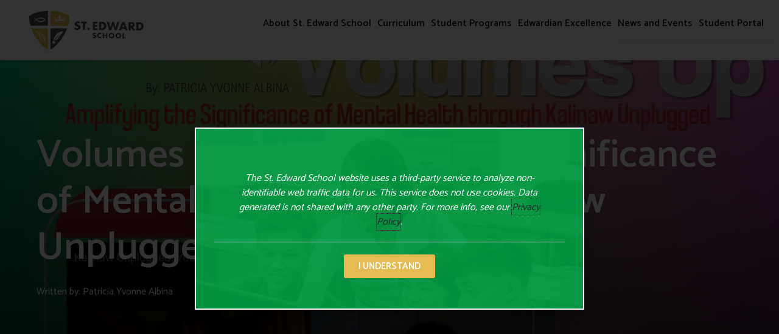

--- FILE ---
content_type: text/html; charset=UTF-8
request_url: https://www.ses.edu.ph/volumes-up-amplifying-the-significance-of-mental-health-through-kalinaw-unplugged/
body_size: 34955
content:
<!DOCTYPE html>
<html lang="en-US">
<head>
<meta charset="UTF-8">
<meta name="viewport" content="width=device-width, initial-scale=1">
<link rel="profile" href="https://gmpg.org/xfn/11">

				<style type="text/css" id="ast-elementor-compatibility-css">
					.elementor-widget-heading .elementor-heading-title {
						margin: 0;
					}
				</style>
			<meta name='robots' content='index, follow, max-image-preview:large, max-snippet:-1, max-video-preview:-1' />
	<style>img:is([sizes="auto" i], [sizes^="auto," i]) { contain-intrinsic-size: 3000px 1500px }</style>
	
	<!-- This site is optimized with the Yoast SEO plugin v19.3 - https://yoast.com/wordpress/plugins/seo/ -->
	<title>Volumes Up: Amplifying the Significance of Mental Health through Kalinaw Unplugged - St. Edward School</title>
<link rel="preload" as="font" href="https://www.ses.edu.ph/wp-content/plugins/elementor/assets/lib/font-awesome/webfonts/fa-brands-400.woff2" crossorigin>
	<link rel="canonical" href="https://www.ses.edu.ph/volumes-up-amplifying-the-significance-of-mental-health-through-kalinaw-unplugged/" />
	<meta property="og:locale" content="en_US" />
	<meta property="og:type" content="article" />
	<meta property="og:title" content="Volumes Up: Amplifying the Significance of Mental Health through Kalinaw Unplugged - St. Edward School" />
	<meta property="og:description" content="Written by: Patricia Yvonne Albina Many are struggling against more than one pandemic. Aside from the virus, the world is also dealing with the pandemic of mental and emotional stress. Social injustices continue to hinder growth; economic crisis is rapidly progressing; the overall situation placed every system at risk, which affects everyone, especially the youth &hellip; Volumes Up: Amplifying the Significance of Mental Health through Kalinaw Unplugged Read More »" />
	<meta property="og:url" content="https://www.ses.edu.ph/volumes-up-amplifying-the-significance-of-mental-health-through-kalinaw-unplugged/" />
	<meta property="og:site_name" content="St. Edward School" />
	<meta property="article:published_time" content="2020-12-14T15:57:51+00:00" />
	<meta property="article:modified_time" content="2021-01-13T07:51:25+00:00" />
	<meta property="og:image" content="https://www.ses.edu.ph/wp-content/uploads/2020/12/Kalinaw-1.jpg" />
	<meta property="og:image:width" content="1920" />
	<meta property="og:image:height" content="1915" />
	<meta property="og:image:type" content="image/jpeg" />
	<meta name="author" content="Mic Cinco" />
	<meta name="twitter:card" content="summary_large_image" />
	<meta name="twitter:label1" content="Written by" />
	<meta name="twitter:data1" content="Mic Cinco" />
	<meta name="twitter:label2" content="Est. reading time" />
	<meta name="twitter:data2" content="3 minutes" />
	<script type="application/ld+json" class="yoast-schema-graph">{"@context":"https://schema.org","@graph":[{"@type":"Organization","@id":"https://www.ses.edu.ph/#organization","name":"St. Edward School","url":"https://www.ses.edu.ph/","sameAs":[],"logo":{"@type":"ImageObject","inLanguage":"en-US","@id":"https://www.ses.edu.ph/#/schema/logo/image/","url":"https://www.ses.edu.ph/wp-content/uploads/2019/07/main-logo-1.png","contentUrl":"https://www.ses.edu.ph/wp-content/uploads/2019/07/main-logo-1.png","width":200,"height":70,"caption":"St. Edward School"},"image":{"@id":"https://www.ses.edu.ph/#/schema/logo/image/"}},{"@type":"WebSite","@id":"https://www.ses.edu.ph/#website","url":"https://www.ses.edu.ph/","name":"St. Edward School","description":"","publisher":{"@id":"https://www.ses.edu.ph/#organization"},"potentialAction":[{"@type":"SearchAction","target":{"@type":"EntryPoint","urlTemplate":"https://www.ses.edu.ph/?s={search_term_string}"},"query-input":"required name=search_term_string"}],"inLanguage":"en-US"},{"@type":"ImageObject","inLanguage":"en-US","@id":"https://www.ses.edu.ph/volumes-up-amplifying-the-significance-of-mental-health-through-kalinaw-unplugged/#primaryimage","url":"https://www.ses.edu.ph/wp-content/uploads/2020/12/Kalinaw-1.jpg","contentUrl":"https://www.ses.edu.ph/wp-content/uploads/2020/12/Kalinaw-1.jpg","width":1920,"height":1915},{"@type":"WebPage","@id":"https://www.ses.edu.ph/volumes-up-amplifying-the-significance-of-mental-health-through-kalinaw-unplugged/","url":"https://www.ses.edu.ph/volumes-up-amplifying-the-significance-of-mental-health-through-kalinaw-unplugged/","name":"Volumes Up: Amplifying the Significance of Mental Health through Kalinaw Unplugged - St. Edward School","isPartOf":{"@id":"https://www.ses.edu.ph/#website"},"primaryImageOfPage":{"@id":"https://www.ses.edu.ph/volumes-up-amplifying-the-significance-of-mental-health-through-kalinaw-unplugged/#primaryimage"},"datePublished":"2020-12-14T15:57:51+00:00","dateModified":"2021-01-13T07:51:25+00:00","breadcrumb":{"@id":"https://www.ses.edu.ph/volumes-up-amplifying-the-significance-of-mental-health-through-kalinaw-unplugged/#breadcrumb"},"inLanguage":"en-US","potentialAction":[{"@type":"ReadAction","target":["https://www.ses.edu.ph/volumes-up-amplifying-the-significance-of-mental-health-through-kalinaw-unplugged/"]}]},{"@type":"BreadcrumbList","@id":"https://www.ses.edu.ph/volumes-up-amplifying-the-significance-of-mental-health-through-kalinaw-unplugged/#breadcrumb","itemListElement":[{"@type":"ListItem","position":1,"name":"Home","item":"https://www.ses.edu.ph/"},{"@type":"ListItem","position":2,"name":"Volumes Up: Amplifying the Significance of Mental Health through Kalinaw Unplugged"}]},{"@type":"Article","@id":"https://www.ses.edu.ph/volumes-up-amplifying-the-significance-of-mental-health-through-kalinaw-unplugged/#article","isPartOf":{"@id":"https://www.ses.edu.ph/volumes-up-amplifying-the-significance-of-mental-health-through-kalinaw-unplugged/"},"author":{"name":"Mic Cinco","@id":"https://www.ses.edu.ph/#/schema/person/6b5d6432eca089a206dd88630c70167b"},"headline":"Volumes Up: Amplifying the Significance of Mental Health through Kalinaw Unplugged","datePublished":"2020-12-14T15:57:51+00:00","dateModified":"2021-01-13T07:51:25+00:00","mainEntityOfPage":{"@id":"https://www.ses.edu.ph/volumes-up-amplifying-the-significance-of-mental-health-through-kalinaw-unplugged/"},"wordCount":513,"commentCount":0,"publisher":{"@id":"https://www.ses.edu.ph/#organization"},"image":{"@id":"https://www.ses.edu.ph/volumes-up-amplifying-the-significance-of-mental-health-through-kalinaw-unplugged/#primaryimage"},"thumbnailUrl":"https://www.ses.edu.ph/wp-content/uploads/2020/12/Kalinaw-1.jpg","articleSection":["Student Publication"],"inLanguage":"en-US","potentialAction":[{"@type":"CommentAction","name":"Comment","target":["https://www.ses.edu.ph/volumes-up-amplifying-the-significance-of-mental-health-through-kalinaw-unplugged/#respond"]}]},{"@type":"Person","@id":"https://www.ses.edu.ph/#/schema/person/6b5d6432eca089a206dd88630c70167b","name":"Mic Cinco","image":{"@type":"ImageObject","inLanguage":"en-US","@id":"https://www.ses.edu.ph/#/schema/person/image/","url":"https://secure.gravatar.com/avatar/51b49a060b8edbc98a087c9c093e94fa?s=96&d=mm&r=g","contentUrl":"https://secure.gravatar.com/avatar/51b49a060b8edbc98a087c9c093e94fa?s=96&d=mm&r=g","caption":"Mic Cinco"},"sameAs":["http://www.ses.edu.ph"],"url":"https://www.ses.edu.ph/author/mic/"}]}</script>
	<!-- / Yoast SEO plugin. -->


<link rel='dns-prefetch' href='//www.google.com' />
<link rel='dns-prefetch' href='//fonts.googleapis.com' />
<link rel="alternate" type="application/rss+xml" title="St. Edward School &raquo; Feed" href="https://www.ses.edu.ph/feed/" />
<link rel="alternate" type="application/rss+xml" title="St. Edward School &raquo; Comments Feed" href="https://www.ses.edu.ph/comments/feed/" />
<link rel="alternate" type="application/rss+xml" title="St. Edward School &raquo; Volumes Up: Amplifying the Significance of Mental Health through Kalinaw Unplugged Comments Feed" href="https://www.ses.edu.ph/volumes-up-amplifying-the-significance-of-mental-health-through-kalinaw-unplugged/feed/" />
<link rel='stylesheet' id='wp-block-library-css' href='https://www.ses.edu.ph/wp-includes/css/dist/block-library/style.min.css?ver=6.7.4' media='all' />
<link rel='stylesheet' id='astra-theme-css-css' href='https://www.ses.edu.ph/wp-content/themes/astra/assets/css/minified/style.min.css?ver=2.4.5' media='all' />
<style id='astra-theme-css-inline-css'>
html{font-size:100%;}a,.page-title{color:#ecaa10;}a:hover,a:focus{color:#1a2930;}body,button,input,select,textarea,.ast-button,.ast-custom-button{font-family:'Merriweather Sans',sans-serif;font-weight:400;font-size:16px;font-size:1rem;line-height:1.8;}blockquote{color:#000000;}h1,.entry-content h1,.entry-content h1 a,h2,.entry-content h2,.entry-content h2 a,h3,.entry-content h3,.entry-content h3 a,h4,.entry-content h4,.entry-content h4 a,h5,.entry-content h5,.entry-content h5 a,h6,.entry-content h6,.entry-content h6 a,.site-title,.site-title a{font-family:'Catamaran',sans-serif;font-weight:600;}.site-title{font-size:35px;font-size:2.1875rem;}header .site-logo-img .custom-logo-link img{max-width:600px;}.astra-logo-svg{width:600px;}.ast-archive-description .ast-archive-title{font-size:40px;font-size:2.5rem;}.site-header .site-description{font-size:15px;font-size:0.9375rem;}.entry-title{font-size:30px;font-size:1.875rem;}.comment-reply-title{font-size:26px;font-size:1.625rem;}.ast-comment-list #cancel-comment-reply-link{font-size:16px;font-size:1rem;}h1,.entry-content h1,.entry-content h1 a{font-size:64px;font-size:4rem;font-family:'Catamaran',sans-serif;}h2,.entry-content h2,.entry-content h2 a{font-size:32px;font-size:2rem;font-family:'Catamaran',sans-serif;}h3,.entry-content h3,.entry-content h3 a{font-size:30px;font-size:1.875rem;font-family:'Catamaran',sans-serif;}h4,.entry-content h4,.entry-content h4 a{font-size:20px;font-size:1.25rem;}h5,.entry-content h5,.entry-content h5 a{font-size:18px;font-size:1.125rem;}h6,.entry-content h6,.entry-content h6 a{font-size:15px;font-size:0.9375rem;}.ast-single-post .entry-title,.page-title{font-size:30px;font-size:1.875rem;}#secondary,#secondary button,#secondary input,#secondary select,#secondary textarea{font-size:16px;font-size:1rem;}::selection{background-color:#ecaa10;color:#000000;}body,h1,.entry-title a,.entry-content h1,.entry-content h1 a,h2,.entry-content h2,.entry-content h2 a,h3,.entry-content h3,.entry-content h3 a,h4,.entry-content h4,.entry-content h4 a,h5,.entry-content h5,.entry-content h5 a,h6,.entry-content h6,.entry-content h6 a{color:#1a2930;}.tagcloud a:hover,.tagcloud a:focus,.tagcloud a.current-item{color:#000000;border-color:#ecaa10;background-color:#ecaa10;}.main-header-menu a,.ast-header-custom-item a{color:#1a2930;}.main-header-menu li:hover > a,.main-header-menu li:hover > .ast-menu-toggle,.main-header-menu .ast-masthead-custom-menu-items a:hover,.main-header-menu li.focus > a,.main-header-menu li.focus > .ast-menu-toggle,.main-header-menu .current-menu-item > a,.main-header-menu .current-menu-ancestor > a,.main-header-menu .current_page_item > a,.main-header-menu .current-menu-item > .ast-menu-toggle,.main-header-menu .current-menu-ancestor > .ast-menu-toggle,.main-header-menu .current_page_item > .ast-menu-toggle{color:#ecaa10;}input:focus,input[type="text"]:focus,input[type="email"]:focus,input[type="url"]:focus,input[type="password"]:focus,input[type="reset"]:focus,input[type="search"]:focus,textarea:focus{border-color:#ecaa10;}input[type="radio"]:checked,input[type=reset],input[type="checkbox"]:checked,input[type="checkbox"]:hover:checked,input[type="checkbox"]:focus:checked,input[type=range]::-webkit-slider-thumb{border-color:#ecaa10;background-color:#ecaa10;box-shadow:none;}.site-footer a:hover + .post-count,.site-footer a:focus + .post-count{background:#ecaa10;border-color:#ecaa10;}.footer-adv .footer-adv-overlay{border-top-style:solid;border-top-color:#7a7a7a;}.ast-comment-meta{line-height:1.666666667;font-size:13px;font-size:0.8125rem;}.single .nav-links .nav-previous,.single .nav-links .nav-next,.single .ast-author-details .author-title,.ast-comment-meta{color:#ecaa10;}.entry-meta,.entry-meta *{line-height:1.45;color:#ecaa10;}.entry-meta a:hover,.entry-meta a:hover *,.entry-meta a:focus,.entry-meta a:focus *{color:#1a2930;}.ast-404-layout-1 .ast-404-text{font-size:200px;font-size:12.5rem;}.widget-title{font-size:22px;font-size:1.375rem;color:#1a2930;}#cat option,.secondary .calendar_wrap thead a,.secondary .calendar_wrap thead a:visited{color:#ecaa10;}.secondary .calendar_wrap #today,.ast-progress-val span{background:#ecaa10;}.secondary a:hover + .post-count,.secondary a:focus + .post-count{background:#ecaa10;border-color:#ecaa10;}.calendar_wrap #today > a{color:#000000;}.ast-pagination a,.page-links .page-link,.single .post-navigation a{color:#ecaa10;}.ast-pagination a:hover,.ast-pagination a:focus,.ast-pagination > span:hover:not(.dots),.ast-pagination > span.current,.page-links > .page-link,.page-links .page-link:hover,.post-navigation a:hover{color:#1a2930;}.ast-header-break-point .ast-mobile-menu-buttons-minimal.menu-toggle{background:transparent;color:#ecaa10;}.ast-header-break-point .ast-mobile-menu-buttons-outline.menu-toggle{background:transparent;border:1px solid #ecaa10;color:#ecaa10;}.ast-header-break-point .ast-mobile-menu-buttons-fill.menu-toggle{background:#ecaa10;color:#ffffff;}@media (max-width:782px){.entry-content .wp-block-columns .wp-block-column{margin-left:0px;}}@media (max-width:768px){#secondary.secondary{padding-top:0;}.ast-separate-container .ast-article-post,.ast-separate-container .ast-article-single{padding:1.5em 2.14em;}.ast-separate-container #primary,.ast-separate-container #secondary{padding:1.5em 0;}.ast-separate-container.ast-right-sidebar #secondary{padding-left:1em;padding-right:1em;}.ast-separate-container.ast-two-container #secondary{padding-left:0;padding-right:0;}.ast-page-builder-template .entry-header #secondary{margin-top:1.5em;}.ast-page-builder-template #secondary{margin-top:1.5em;}#primary,#secondary{padding:1.5em 0;margin:0;}.ast-left-sidebar #content > .ast-container{display:flex;flex-direction:column-reverse;width:100%;}.ast-author-box img.avatar{margin:20px 0 0 0;}.ast-pagination{padding-top:1.5em;text-align:center;}.ast-pagination .next.page-numbers{display:inherit;float:none;}}@media (max-width:768px){.ast-page-builder-template.ast-left-sidebar #secondary{padding-right:20px;}.ast-page-builder-template.ast-right-sidebar #secondary{padding-left:20px;}.ast-right-sidebar #primary{padding-right:0;}.ast-right-sidebar #secondary{padding-left:0;}.ast-left-sidebar #primary{padding-left:0;}.ast-left-sidebar #secondary{padding-right:0;}.ast-pagination .prev.page-numbers{padding-left:.5em;}.ast-pagination .next.page-numbers{padding-right:.5em;}}@media (min-width:769px){.ast-separate-container.ast-right-sidebar #primary,.ast-separate-container.ast-left-sidebar #primary{border:0;}.ast-separate-container.ast-right-sidebar #secondary,.ast-separate-container.ast-left-sidebar #secondary{border:0;margin-left:auto;margin-right:auto;}.ast-separate-container.ast-two-container #secondary .widget:last-child{margin-bottom:0;}.ast-separate-container .ast-comment-list li .comment-respond{padding-left:2.66666em;padding-right:2.66666em;}.ast-author-box{-js-display:flex;display:flex;}.ast-author-bio{flex:1;}.error404.ast-separate-container #primary,.search-no-results.ast-separate-container #primary{margin-bottom:4em;}}@media (min-width:769px){.ast-right-sidebar #primary{border-right:1px solid #eee;}.ast-right-sidebar #secondary{border-left:1px solid #eee;margin-left:-1px;}.ast-left-sidebar #primary{border-left:1px solid #eee;}.ast-left-sidebar #secondary{border-right:1px solid #eee;margin-right:-1px;}.ast-separate-container.ast-two-container.ast-right-sidebar #secondary{padding-left:30px;padding-right:0;}.ast-separate-container.ast-two-container.ast-left-sidebar #secondary{padding-right:30px;padding-left:0;}}.menu-toggle,button,.ast-button,.ast-custom-button,.button,input#submit,input[type="button"],input[type="submit"],input[type="reset"]{color:#ffffff;border-color:#ecaa10;background-color:#ecaa10;border-radius:0px;padding-top:5px;padding-right:30px;padding-bottom:5px;padding-left:30px;font-family:inherit;font-weight:inherit;}button:focus,.menu-toggle:hover,button:hover,.ast-button:hover,.button:hover,input[type=reset]:hover,input[type=reset]:focus,input#submit:hover,input#submit:focus,input[type="button"]:hover,input[type="button"]:focus,input[type="submit"]:hover,input[type="submit"]:focus{color:#ffffff;background-color:#545454;border-color:#545454;}@media (min-width:768px){.ast-container{max-width:100%;}}@media (min-width:544px){.ast-container{max-width:100%;}}@media (max-width:544px){.ast-separate-container .ast-article-post,.ast-separate-container .ast-article-single{padding:1.5em 1em;}.ast-separate-container #content .ast-container{padding-left:0.54em;padding-right:0.54em;}.ast-separate-container #secondary{padding-top:0;}.ast-separate-container.ast-two-container #secondary .widget{margin-bottom:1.5em;padding-left:1em;padding-right:1em;}.ast-separate-container .comments-count-wrapper{padding:1.5em 1em;}.ast-separate-container .ast-comment-list li.depth-1{padding:1.5em 1em;margin-bottom:1.5em;}.ast-separate-container .ast-comment-list .bypostauthor{padding:.5em;}.ast-separate-container .ast-archive-description{padding:1.5em 1em;}.ast-search-menu-icon.ast-dropdown-active .search-field{width:170px;}}@media (max-width:544px){.ast-comment-list .children{margin-left:0.66666em;}.ast-separate-container .ast-comment-list .bypostauthor li{padding:0 0 0 .5em;}}@media (max-width:768px){.ast-mobile-header-stack .main-header-bar .ast-search-menu-icon{display:inline-block;}.ast-header-break-point.ast-header-custom-item-outside .ast-mobile-header-stack .main-header-bar .ast-search-icon{margin:0;}.ast-comment-avatar-wrap img{max-width:2.5em;}.comments-area{margin-top:1.5em;}.ast-separate-container .comments-count-wrapper{padding:2em 2.14em;}.ast-separate-container .ast-comment-list li.depth-1{padding:1.5em 2.14em;}.ast-separate-container .comment-respond{padding:2em 2.14em;}}@media (max-width:768px){.ast-header-break-point .main-header-bar .ast-search-menu-icon.slide-search .search-form{right:0;}.ast-header-break-point .ast-mobile-header-stack .main-header-bar .ast-search-menu-icon.slide-search .search-form{right:-1em;}.ast-comment-avatar-wrap{margin-right:0.5em;}}@media (max-width:544px){.ast-separate-container .comment-respond{padding:1.5em 1em;}}@media (min-width:545px){.ast-page-builder-template .comments-area,.single.ast-page-builder-template .entry-header,.single.ast-page-builder-template .post-navigation{max-width:1200px;margin-left:auto;margin-right:auto;}}@media (max-width:768px){.ast-archive-description .ast-archive-title{font-size:40px;}.entry-title{font-size:30px;}h1,.entry-content h1,.entry-content h1 a{font-size:30px;}h2,.entry-content h2,.entry-content h2 a{font-size:25px;}h3,.entry-content h3,.entry-content h3 a{font-size:20px;}.ast-single-post .entry-title,.page-title{font-size:30px;}}@media (max-width:544px){.ast-archive-description .ast-archive-title{font-size:40px;}.entry-title{font-size:30px;}h1,.entry-content h1,.entry-content h1 a{font-size:30px;}h2,.entry-content h2,.entry-content h2 a{font-size:25px;}h3,.entry-content h3,.entry-content h3 a{font-size:20px;}.ast-single-post .entry-title,.page-title{font-size:30px;}}@media (max-width:768px){html{font-size:91.2%;}}@media (max-width:544px){html{font-size:91.2%;}}@media (min-width:769px){.ast-container{max-width:1200px;}}@font-face {font-family: "Astra";src: url(https://www.ses.edu.ph/wp-content/themes/astra/assets/fonts/astra.woff) format("woff"),url(https://www.ses.edu.ph/wp-content/themes/astra/assets/fonts/astra.ttf) format("truetype"),url(https://www.ses.edu.ph/wp-content/themes/astra/assets/fonts/astra.svg#astra) format("svg");font-weight: normal;font-style: normal;font-display: fallback;}@media (max-width:921px) {.main-header-bar .main-header-bar-navigation{display:none;}}.ast-desktop .main-header-menu.submenu-with-border .sub-menu,.ast-desktop .main-header-menu.submenu-with-border .children,.ast-desktop .main-header-menu.submenu-with-border .astra-full-megamenu-wrapper{border-color:#eaeaea;}.ast-desktop .main-header-menu.submenu-with-border .sub-menu,.ast-desktop .main-header-menu.submenu-with-border .children{border-top-width:1px;border-right-width:1px;border-left-width:1px;border-bottom-width:1px;border-style:solid;}.ast-desktop .main-header-menu.submenu-with-border .sub-menu .sub-menu,.ast-desktop .main-header-menu.submenu-with-border .children .children{top:-1px;}.ast-desktop .main-header-menu.submenu-with-border .sub-menu a,.ast-desktop .main-header-menu.submenu-with-border .children a{border-bottom-width:1px;border-style:solid;border-color:#eaeaea;}@media (min-width:769px){.main-header-menu .sub-menu li.ast-left-align-sub-menu:hover > ul,.main-header-menu .sub-menu li.ast-left-align-sub-menu.focus > ul{margin-left:-2px;}}.ast-small-footer{border-top-style:solid;border-top-width:0px;border-top-color:#fff;}@media (max-width:920px){.ast-404-layout-1 .ast-404-text{font-size:100px;font-size:6.25rem;}}.ast-breadcrumbs .trail-browse,.ast-breadcrumbs .trail-items,.ast-breadcrumbs .trail-items li{display:inline-block;margin:0;padding:0;border:none;background:inherit;text-indent:0;}.ast-breadcrumbs .trail-browse{font-size:inherit;font-style:inherit;font-weight:inherit;color:inherit;}.ast-breadcrumbs .trail-items{list-style:none;}.trail-items li::after{padding:0 0.3em;content:"\00bb";}.trail-items li:last-of-type::after{display:none;}.ast-header-break-point .main-header-bar{border-bottom-width:5px;border-bottom-color:#efc62c;}@media (min-width:769px){.main-header-bar{border-bottom-width:5px;border-bottom-color:#efc62c;}}.ast-flex{-webkit-align-content:center;-ms-flex-line-pack:center;align-content:center;-webkit-box-align:center;-webkit-align-items:center;-moz-box-align:center;-ms-flex-align:center;align-items:center;}.main-header-bar{padding:1em 0;}.ast-site-identity{padding:0;}.header-main-layout-1 .ast-flex.main-header-container,.header-main-layout-3 .ast-flex.main-header-container{-webkit-align-content:center;-ms-flex-line-pack:center;align-content:center;-webkit-box-align:center;-webkit-align-items:center;-moz-box-align:center;-ms-flex-align:center;align-items:center;}.header-main-layout-1 .ast-flex.main-header-container,.header-main-layout-3 .ast-flex.main-header-container{-webkit-align-content:center;-ms-flex-line-pack:center;align-content:center;-webkit-box-align:center;-webkit-align-items:center;-moz-box-align:center;-ms-flex-align:center;align-items:center;}
</style>
<link rel='stylesheet' id='astra-google-fonts-css' href='//fonts.googleapis.com/css?family=Merriweather+Sans%3A400%2C300%2Ci%2C700%2C700i%7CCatamaran%3A600%2C%7CRoboto%3A400&#038;display=fallback&#038;ver=2.4.5' media='all' />
<link data-minify="1" rel='stylesheet' id='jet-engine-frontend-css' href='https://www.ses.edu.ph/wp-content/cache/min/1/wp-content/plugins/jet-engine/assets/css/frontend.css?ver=1746145983' media='all' />
<style id='classic-theme-styles-inline-css'>
/*! This file is auto-generated */
.wp-block-button__link{color:#fff;background-color:#32373c;border-radius:9999px;box-shadow:none;text-decoration:none;padding:calc(.667em + 2px) calc(1.333em + 2px);font-size:1.125em}.wp-block-file__button{background:#32373c;color:#fff;text-decoration:none}
</style>
<style id='global-styles-inline-css'>
:root{--wp--preset--aspect-ratio--square: 1;--wp--preset--aspect-ratio--4-3: 4/3;--wp--preset--aspect-ratio--3-4: 3/4;--wp--preset--aspect-ratio--3-2: 3/2;--wp--preset--aspect-ratio--2-3: 2/3;--wp--preset--aspect-ratio--16-9: 16/9;--wp--preset--aspect-ratio--9-16: 9/16;--wp--preset--color--black: #000000;--wp--preset--color--cyan-bluish-gray: #abb8c3;--wp--preset--color--white: #ffffff;--wp--preset--color--pale-pink: #f78da7;--wp--preset--color--vivid-red: #cf2e2e;--wp--preset--color--luminous-vivid-orange: #ff6900;--wp--preset--color--luminous-vivid-amber: #fcb900;--wp--preset--color--light-green-cyan: #7bdcb5;--wp--preset--color--vivid-green-cyan: #00d084;--wp--preset--color--pale-cyan-blue: #8ed1fc;--wp--preset--color--vivid-cyan-blue: #0693e3;--wp--preset--color--vivid-purple: #9b51e0;--wp--preset--gradient--vivid-cyan-blue-to-vivid-purple: linear-gradient(135deg,rgba(6,147,227,1) 0%,rgb(155,81,224) 100%);--wp--preset--gradient--light-green-cyan-to-vivid-green-cyan: linear-gradient(135deg,rgb(122,220,180) 0%,rgb(0,208,130) 100%);--wp--preset--gradient--luminous-vivid-amber-to-luminous-vivid-orange: linear-gradient(135deg,rgba(252,185,0,1) 0%,rgba(255,105,0,1) 100%);--wp--preset--gradient--luminous-vivid-orange-to-vivid-red: linear-gradient(135deg,rgba(255,105,0,1) 0%,rgb(207,46,46) 100%);--wp--preset--gradient--very-light-gray-to-cyan-bluish-gray: linear-gradient(135deg,rgb(238,238,238) 0%,rgb(169,184,195) 100%);--wp--preset--gradient--cool-to-warm-spectrum: linear-gradient(135deg,rgb(74,234,220) 0%,rgb(151,120,209) 20%,rgb(207,42,186) 40%,rgb(238,44,130) 60%,rgb(251,105,98) 80%,rgb(254,248,76) 100%);--wp--preset--gradient--blush-light-purple: linear-gradient(135deg,rgb(255,206,236) 0%,rgb(152,150,240) 100%);--wp--preset--gradient--blush-bordeaux: linear-gradient(135deg,rgb(254,205,165) 0%,rgb(254,45,45) 50%,rgb(107,0,62) 100%);--wp--preset--gradient--luminous-dusk: linear-gradient(135deg,rgb(255,203,112) 0%,rgb(199,81,192) 50%,rgb(65,88,208) 100%);--wp--preset--gradient--pale-ocean: linear-gradient(135deg,rgb(255,245,203) 0%,rgb(182,227,212) 50%,rgb(51,167,181) 100%);--wp--preset--gradient--electric-grass: linear-gradient(135deg,rgb(202,248,128) 0%,rgb(113,206,126) 100%);--wp--preset--gradient--midnight: linear-gradient(135deg,rgb(2,3,129) 0%,rgb(40,116,252) 100%);--wp--preset--font-size--small: 13px;--wp--preset--font-size--medium: 20px;--wp--preset--font-size--large: 36px;--wp--preset--font-size--x-large: 42px;--wp--preset--spacing--20: 0.44rem;--wp--preset--spacing--30: 0.67rem;--wp--preset--spacing--40: 1rem;--wp--preset--spacing--50: 1.5rem;--wp--preset--spacing--60: 2.25rem;--wp--preset--spacing--70: 3.38rem;--wp--preset--spacing--80: 5.06rem;--wp--preset--shadow--natural: 6px 6px 9px rgba(0, 0, 0, 0.2);--wp--preset--shadow--deep: 12px 12px 50px rgba(0, 0, 0, 0.4);--wp--preset--shadow--sharp: 6px 6px 0px rgba(0, 0, 0, 0.2);--wp--preset--shadow--outlined: 6px 6px 0px -3px rgba(255, 255, 255, 1), 6px 6px rgba(0, 0, 0, 1);--wp--preset--shadow--crisp: 6px 6px 0px rgba(0, 0, 0, 1);}:where(.is-layout-flex){gap: 0.5em;}:where(.is-layout-grid){gap: 0.5em;}body .is-layout-flex{display: flex;}.is-layout-flex{flex-wrap: wrap;align-items: center;}.is-layout-flex > :is(*, div){margin: 0;}body .is-layout-grid{display: grid;}.is-layout-grid > :is(*, div){margin: 0;}:where(.wp-block-columns.is-layout-flex){gap: 2em;}:where(.wp-block-columns.is-layout-grid){gap: 2em;}:where(.wp-block-post-template.is-layout-flex){gap: 1.25em;}:where(.wp-block-post-template.is-layout-grid){gap: 1.25em;}.has-black-color{color: var(--wp--preset--color--black) !important;}.has-cyan-bluish-gray-color{color: var(--wp--preset--color--cyan-bluish-gray) !important;}.has-white-color{color: var(--wp--preset--color--white) !important;}.has-pale-pink-color{color: var(--wp--preset--color--pale-pink) !important;}.has-vivid-red-color{color: var(--wp--preset--color--vivid-red) !important;}.has-luminous-vivid-orange-color{color: var(--wp--preset--color--luminous-vivid-orange) !important;}.has-luminous-vivid-amber-color{color: var(--wp--preset--color--luminous-vivid-amber) !important;}.has-light-green-cyan-color{color: var(--wp--preset--color--light-green-cyan) !important;}.has-vivid-green-cyan-color{color: var(--wp--preset--color--vivid-green-cyan) !important;}.has-pale-cyan-blue-color{color: var(--wp--preset--color--pale-cyan-blue) !important;}.has-vivid-cyan-blue-color{color: var(--wp--preset--color--vivid-cyan-blue) !important;}.has-vivid-purple-color{color: var(--wp--preset--color--vivid-purple) !important;}.has-black-background-color{background-color: var(--wp--preset--color--black) !important;}.has-cyan-bluish-gray-background-color{background-color: var(--wp--preset--color--cyan-bluish-gray) !important;}.has-white-background-color{background-color: var(--wp--preset--color--white) !important;}.has-pale-pink-background-color{background-color: var(--wp--preset--color--pale-pink) !important;}.has-vivid-red-background-color{background-color: var(--wp--preset--color--vivid-red) !important;}.has-luminous-vivid-orange-background-color{background-color: var(--wp--preset--color--luminous-vivid-orange) !important;}.has-luminous-vivid-amber-background-color{background-color: var(--wp--preset--color--luminous-vivid-amber) !important;}.has-light-green-cyan-background-color{background-color: var(--wp--preset--color--light-green-cyan) !important;}.has-vivid-green-cyan-background-color{background-color: var(--wp--preset--color--vivid-green-cyan) !important;}.has-pale-cyan-blue-background-color{background-color: var(--wp--preset--color--pale-cyan-blue) !important;}.has-vivid-cyan-blue-background-color{background-color: var(--wp--preset--color--vivid-cyan-blue) !important;}.has-vivid-purple-background-color{background-color: var(--wp--preset--color--vivid-purple) !important;}.has-black-border-color{border-color: var(--wp--preset--color--black) !important;}.has-cyan-bluish-gray-border-color{border-color: var(--wp--preset--color--cyan-bluish-gray) !important;}.has-white-border-color{border-color: var(--wp--preset--color--white) !important;}.has-pale-pink-border-color{border-color: var(--wp--preset--color--pale-pink) !important;}.has-vivid-red-border-color{border-color: var(--wp--preset--color--vivid-red) !important;}.has-luminous-vivid-orange-border-color{border-color: var(--wp--preset--color--luminous-vivid-orange) !important;}.has-luminous-vivid-amber-border-color{border-color: var(--wp--preset--color--luminous-vivid-amber) !important;}.has-light-green-cyan-border-color{border-color: var(--wp--preset--color--light-green-cyan) !important;}.has-vivid-green-cyan-border-color{border-color: var(--wp--preset--color--vivid-green-cyan) !important;}.has-pale-cyan-blue-border-color{border-color: var(--wp--preset--color--pale-cyan-blue) !important;}.has-vivid-cyan-blue-border-color{border-color: var(--wp--preset--color--vivid-cyan-blue) !important;}.has-vivid-purple-border-color{border-color: var(--wp--preset--color--vivid-purple) !important;}.has-vivid-cyan-blue-to-vivid-purple-gradient-background{background: var(--wp--preset--gradient--vivid-cyan-blue-to-vivid-purple) !important;}.has-light-green-cyan-to-vivid-green-cyan-gradient-background{background: var(--wp--preset--gradient--light-green-cyan-to-vivid-green-cyan) !important;}.has-luminous-vivid-amber-to-luminous-vivid-orange-gradient-background{background: var(--wp--preset--gradient--luminous-vivid-amber-to-luminous-vivid-orange) !important;}.has-luminous-vivid-orange-to-vivid-red-gradient-background{background: var(--wp--preset--gradient--luminous-vivid-orange-to-vivid-red) !important;}.has-very-light-gray-to-cyan-bluish-gray-gradient-background{background: var(--wp--preset--gradient--very-light-gray-to-cyan-bluish-gray) !important;}.has-cool-to-warm-spectrum-gradient-background{background: var(--wp--preset--gradient--cool-to-warm-spectrum) !important;}.has-blush-light-purple-gradient-background{background: var(--wp--preset--gradient--blush-light-purple) !important;}.has-blush-bordeaux-gradient-background{background: var(--wp--preset--gradient--blush-bordeaux) !important;}.has-luminous-dusk-gradient-background{background: var(--wp--preset--gradient--luminous-dusk) !important;}.has-pale-ocean-gradient-background{background: var(--wp--preset--gradient--pale-ocean) !important;}.has-electric-grass-gradient-background{background: var(--wp--preset--gradient--electric-grass) !important;}.has-midnight-gradient-background{background: var(--wp--preset--gradient--midnight) !important;}.has-small-font-size{font-size: var(--wp--preset--font-size--small) !important;}.has-medium-font-size{font-size: var(--wp--preset--font-size--medium) !important;}.has-large-font-size{font-size: var(--wp--preset--font-size--large) !important;}.has-x-large-font-size{font-size: var(--wp--preset--font-size--x-large) !important;}
:where(.wp-block-post-template.is-layout-flex){gap: 1.25em;}:where(.wp-block-post-template.is-layout-grid){gap: 1.25em;}
:where(.wp-block-columns.is-layout-flex){gap: 2em;}:where(.wp-block-columns.is-layout-grid){gap: 2em;}
:root :where(.wp-block-pullquote){font-size: 1.5em;line-height: 1.6;}
</style>
<link data-minify="1" rel='stylesheet' id='contact-form-7-css' href='https://www.ses.edu.ph/wp-content/cache/min/1/wp-content/plugins/contact-form-7/includes/css/styles.css?ver=1746145983' media='all' />
<link rel='stylesheet' id='astra-contact-form-7-css' href='https://www.ses.edu.ph/wp-content/themes/astra/assets/css/minified/compatibility/contact-form-7.min.css?ver=2.4.5' media='all' />
<link data-minify="1" rel='stylesheet' id='astra-addon-css-css' href='https://www.ses.edu.ph/wp-content/cache/min/1/wp-content/uploads/astra-addon/astra-addon-6311765a759b87-48945436.css?ver=1746145983' media='all' />
<style id='astra-addon-css-inline-css'>
#content:before{content:"768";position:absolute;overflow:hidden;opacity:0;visibility:hidden;}.single .ast-author-details .author-title{color:#ecaa10;}@media (max-width:768px){.single.ast-separate-container .ast-author-meta{padding:1.5em 2.14em;}.single .ast-author-meta .post-author-avatar{margin-bottom:1em;}.ast-separate-container .ast-grid-2 .ast-article-post,.ast-separate-container .ast-grid-3 .ast-article-post,.ast-separate-container .ast-grid-4 .ast-article-post{width:100%;}.blog-layout-1 .post-content,.blog-layout-1 .ast-blog-featured-section{float:none;}.ast-separate-container .ast-article-post.remove-featured-img-padding.has-post-thumbnail .blog-layout-1 .post-content .ast-blog-featured-section:first-child .square .posted-on{margin-top:0;}.ast-separate-container .ast-article-post.remove-featured-img-padding.has-post-thumbnail .blog-layout-1 .post-content .ast-blog-featured-section:first-child .circle .posted-on{margin-top:1em;}.ast-separate-container .ast-article-post.remove-featured-img-padding .blog-layout-1 .post-content .ast-blog-featured-section:first-child .post-thumb-img-content{margin-top:-1.5em;}.ast-separate-container .ast-article-post.remove-featured-img-padding .blog-layout-1 .post-thumb-img-content{margin-left:-2.14em;margin-right:-2.14em;}.ast-separate-container .ast-article-single.remove-featured-img-padding .single-layout-1 .entry-header .post-thumb-img-content:first-child{margin-top:-1.5em;}.ast-separate-container .ast-article-single.remove-featured-img-padding .single-layout-1 .post-thumb-img-content{margin-left:-2.14em;margin-right:-2.14em;}.ast-separate-container.ast-blog-grid-2 .ast-article-post.remove-featured-img-padding.has-post-thumbnail .blog-layout-1 .post-content .ast-blog-featured-section .square .posted-on,.ast-separate-container.ast-blog-grid-3 .ast-article-post.remove-featured-img-padding.has-post-thumbnail .blog-layout-1 .post-content .ast-blog-featured-section .square .posted-on,.ast-separate-container.ast-blog-grid-4 .ast-article-post.remove-featured-img-padding.has-post-thumbnail .blog-layout-1 .post-content .ast-blog-featured-section .square .posted-on{margin-left:-1.5em;margin-right:-1.5em;}.ast-separate-container.ast-blog-grid-2 .ast-article-post.remove-featured-img-padding.has-post-thumbnail .blog-layout-1 .post-content .ast-blog-featured-section .circle .posted-on,.ast-separate-container.ast-blog-grid-3 .ast-article-post.remove-featured-img-padding.has-post-thumbnail .blog-layout-1 .post-content .ast-blog-featured-section .circle .posted-on,.ast-separate-container.ast-blog-grid-4 .ast-article-post.remove-featured-img-padding.has-post-thumbnail .blog-layout-1 .post-content .ast-blog-featured-section .circle .posted-on{margin-left:-0.5em;margin-right:-0.5em;}.ast-separate-container.ast-blog-grid-2 .ast-article-post.remove-featured-img-padding.has-post-thumbnail .blog-layout-1 .post-content .ast-blog-featured-section:first-child .square .posted-on,.ast-separate-container.ast-blog-grid-3 .ast-article-post.remove-featured-img-padding.has-post-thumbnail .blog-layout-1 .post-content .ast-blog-featured-section:first-child .square .posted-on,.ast-separate-container.ast-blog-grid-4 .ast-article-post.remove-featured-img-padding.has-post-thumbnail .blog-layout-1 .post-content .ast-blog-featured-section:first-child .square .posted-on{margin-top:0;}.ast-separate-container.ast-blog-grid-2 .ast-article-post.remove-featured-img-padding.has-post-thumbnail .blog-layout-1 .post-content .ast-blog-featured-section:first-child .circle .posted-on,.ast-separate-container.ast-blog-grid-3 .ast-article-post.remove-featured-img-padding.has-post-thumbnail .blog-layout-1 .post-content .ast-blog-featured-section:first-child .circle .posted-on,.ast-separate-container.ast-blog-grid-4 .ast-article-post.remove-featured-img-padding.has-post-thumbnail .blog-layout-1 .post-content .ast-blog-featured-section:first-child .circle .posted-on{margin-top:1em;}.ast-separate-container.ast-blog-grid-2 .ast-article-post.remove-featured-img-padding .blog-layout-1 .post-content .ast-blog-featured-section:first-child .post-thumb-img-content,.ast-separate-container.ast-blog-grid-3 .ast-article-post.remove-featured-img-padding .blog-layout-1 .post-content .ast-blog-featured-section:first-child .post-thumb-img-content,.ast-separate-container.ast-blog-grid-4 .ast-article-post.remove-featured-img-padding .blog-layout-1 .post-content .ast-blog-featured-section:first-child .post-thumb-img-content{margin-top:-1.5em;}.ast-separate-container.ast-blog-grid-2 .ast-article-post.remove-featured-img-padding .blog-layout-1 .post-thumb-img-content,.ast-separate-container.ast-blog-grid-3 .ast-article-post.remove-featured-img-padding .blog-layout-1 .post-thumb-img-content,.ast-separate-container.ast-blog-grid-4 .ast-article-post.remove-featured-img-padding .blog-layout-1 .post-thumb-img-content{margin-left:-1.5em;margin-right:-1.5em;}.blog-layout-2{display:flex;flex-direction:column-reverse;}.ast-separate-container .blog-layout-3,.ast-separate-container .blog-layout-1{display:block;}.ast-plain-container .ast-grid-2 .ast-article-post,.ast-plain-container .ast-grid-3 .ast-article-post,.ast-plain-container .ast-grid-4 .ast-article-post,.ast-page-builder-template .ast-grid-2 .ast-article-post,.ast-page-builder-template .ast-grid-3 .ast-article-post,.ast-page-builder-template .ast-grid-4 .ast-article-post{width:100%;}}@media (max-width:768px){.ast-separate-container .ast-article-post.remove-featured-img-padding.has-post-thumbnail .blog-layout-1 .post-content .ast-blog-featured-section .square .posted-on{margin-top:0;margin-left:-2.14em;}.ast-separate-container .ast-article-post.remove-featured-img-padding.has-post-thumbnail .blog-layout-1 .post-content .ast-blog-featured-section .circle .posted-on{margin-top:0;margin-left:-1.14em;}}@media (min-width:769px){.single .ast-author-meta .ast-author-details{display:flex;}.ast-separate-container.ast-blog-grid-2 .ast-archive-description,.ast-separate-container.ast-blog-grid-3 .ast-archive-description,.ast-separate-container.ast-blog-grid-4 .ast-archive-description{margin-bottom:1.33333em;}.blog-layout-2.ast-no-thumb .post-content,.blog-layout-3.ast-no-thumb .post-content{width:calc(100% - 5.714285714em);}.blog-layout-2.ast-no-thumb.ast-no-date-box .post-content,.blog-layout-3.ast-no-thumb.ast-no-date-box .post-content{width:100%;}.ast-separate-container .ast-grid-2 .ast-article-post.ast-separate-posts,.ast-separate-container .ast-grid-3 .ast-article-post.ast-separate-posts,.ast-separate-container .ast-grid-4 .ast-article-post.ast-separate-posts{border-bottom:0;}.ast-separate-container .ast-grid-2 > .site-main > .ast-row,.ast-separate-container .ast-grid-3 > .site-main > .ast-row,.ast-separate-container .ast-grid-4 > .site-main > .ast-row{margin-left:-1em;margin-right:-1em;display:flex;flex-flow:row wrap;align-items:stretch;}.ast-separate-container .ast-grid-2 > .site-main > .ast-row:before,.ast-separate-container .ast-grid-2 > .site-main > .ast-row:after,.ast-separate-container .ast-grid-3 > .site-main > .ast-row:before,.ast-separate-container .ast-grid-3 > .site-main > .ast-row:after,.ast-separate-container .ast-grid-4 > .site-main > .ast-row:before,.ast-separate-container .ast-grid-4 > .site-main > .ast-row:after{flex-basis:0;width:0;}.ast-separate-container .ast-grid-2 .ast-article-post,.ast-separate-container .ast-grid-3 .ast-article-post,.ast-separate-container .ast-grid-4 .ast-article-post{display:flex;padding:0;}.ast-plain-container .ast-grid-2 > .site-main > .ast-row,.ast-plain-container .ast-grid-3 > .site-main > .ast-row,.ast-plain-container .ast-grid-4 > .site-main > .ast-row,.ast-page-builder-template .ast-grid-2 > .site-main > .ast-row,.ast-page-builder-template .ast-grid-3 > .site-main > .ast-row,.ast-page-builder-template .ast-grid-4 > .site-main > .ast-row{margin-left:-1em;margin-right:-1em;display:flex;flex-flow:row wrap;align-items:stretch;}.ast-plain-container .ast-grid-2 > .site-main > .ast-row:before,.ast-plain-container .ast-grid-2 > .site-main > .ast-row:after,.ast-plain-container .ast-grid-3 > .site-main > .ast-row:before,.ast-plain-container .ast-grid-3 > .site-main > .ast-row:after,.ast-plain-container .ast-grid-4 > .site-main > .ast-row:before,.ast-plain-container .ast-grid-4 > .site-main > .ast-row:after,.ast-page-builder-template .ast-grid-2 > .site-main > .ast-row:before,.ast-page-builder-template .ast-grid-2 > .site-main > .ast-row:after,.ast-page-builder-template .ast-grid-3 > .site-main > .ast-row:before,.ast-page-builder-template .ast-grid-3 > .site-main > .ast-row:after,.ast-page-builder-template .ast-grid-4 > .site-main > .ast-row:before,.ast-page-builder-template .ast-grid-4 > .site-main > .ast-row:after{flex-basis:0;width:0;}.ast-plain-container .ast-grid-2 .ast-article-post,.ast-plain-container .ast-grid-3 .ast-article-post,.ast-plain-container .ast-grid-4 .ast-article-post,.ast-page-builder-template .ast-grid-2 .ast-article-post,.ast-page-builder-template .ast-grid-3 .ast-article-post,.ast-page-builder-template .ast-grid-4 .ast-article-post{display:flex;}.ast-plain-container .ast-grid-2 .ast-article-post:last-child,.ast-plain-container .ast-grid-3 .ast-article-post:last-child,.ast-plain-container .ast-grid-4 .ast-article-post:last-child,.ast-page-builder-template .ast-grid-2 .ast-article-post:last-child,.ast-page-builder-template .ast-grid-3 .ast-article-post:last-child,.ast-page-builder-template .ast-grid-4 .ast-article-post:last-child{margin-bottom:2.5em;}}@media (min-width:769px){.single .post-author-avatar,.single .post-author-bio{float:left;clear:right;}.single .ast-author-meta .post-author-avatar{margin-right:1.33333em;}.single .ast-author-meta .about-author-title-wrapper,.single .ast-author-meta .post-author-bio{text-align:left;}.blog-layout-2 .post-content{padding-right:2em;}.blog-layout-2.ast-no-date-box.ast-no-thumb .post-content{padding-right:0;}.blog-layout-3 .post-content{padding-left:2em;}.blog-layout-3.ast-no-date-box.ast-no-thumb .post-content{padding-left:0;}.ast-separate-container .ast-grid-2 .ast-article-post.ast-separate-posts:nth-child(2n+0),.ast-separate-container .ast-grid-2 .ast-article-post.ast-separate-posts:nth-child(2n+1),.ast-separate-container .ast-grid-3 .ast-article-post.ast-separate-posts:nth-child(2n+0),.ast-separate-container .ast-grid-3 .ast-article-post.ast-separate-posts:nth-child(2n+1),.ast-separate-container .ast-grid-4 .ast-article-post.ast-separate-posts:nth-child(2n+0),.ast-separate-container .ast-grid-4 .ast-article-post.ast-separate-posts:nth-child(2n+1){padding:0 1em 0;}}@media (max-width:544px){.ast-separate-container .ast-article-post.remove-featured-img-padding.has-post-thumbnail .blog-layout-1 .post-content .ast-blog-featured-section:first-child .circle .posted-on{margin-top:0.5em;}.ast-separate-container .ast-article-post.remove-featured-img-padding .blog-layout-1 .post-thumb-img-content,.ast-separate-container .ast-article-single.remove-featured-img-padding .single-layout-1 .post-thumb-img-content,.ast-separate-container.ast-blog-grid-2 .ast-article-post.remove-featured-img-padding.has-post-thumbnail .blog-layout-1 .post-content .ast-blog-featured-section .square .posted-on,.ast-separate-container.ast-blog-grid-3 .ast-article-post.remove-featured-img-padding.has-post-thumbnail .blog-layout-1 .post-content .ast-blog-featured-section .square .posted-on,.ast-separate-container.ast-blog-grid-4 .ast-article-post.remove-featured-img-padding.has-post-thumbnail .blog-layout-1 .post-content .ast-blog-featured-section .square .posted-on{margin-left:-1em;margin-right:-1em;}.ast-separate-container.ast-blog-grid-2 .ast-article-post.remove-featured-img-padding.has-post-thumbnail .blog-layout-1 .post-content .ast-blog-featured-section .circle .posted-on,.ast-separate-container.ast-blog-grid-3 .ast-article-post.remove-featured-img-padding.has-post-thumbnail .blog-layout-1 .post-content .ast-blog-featured-section .circle .posted-on,.ast-separate-container.ast-blog-grid-4 .ast-article-post.remove-featured-img-padding.has-post-thumbnail .blog-layout-1 .post-content .ast-blog-featured-section .circle .posted-on{margin-left:-0.5em;margin-right:-0.5em;}.ast-separate-container.ast-blog-grid-2 .ast-article-post.remove-featured-img-padding.has-post-thumbnail .blog-layout-1 .post-content .ast-blog-featured-section:first-child .circle .posted-on,.ast-separate-container.ast-blog-grid-3 .ast-article-post.remove-featured-img-padding.has-post-thumbnail .blog-layout-1 .post-content .ast-blog-featured-section:first-child .circle .posted-on,.ast-separate-container.ast-blog-grid-4 .ast-article-post.remove-featured-img-padding.has-post-thumbnail .blog-layout-1 .post-content .ast-blog-featured-section:first-child .circle .posted-on{margin-top:0.5em;}.ast-separate-container.ast-blog-grid-2 .ast-article-post.remove-featured-img-padding .blog-layout-1 .post-content .ast-blog-featured-section:first-child .post-thumb-img-content,.ast-separate-container.ast-blog-grid-3 .ast-article-post.remove-featured-img-padding .blog-layout-1 .post-content .ast-blog-featured-section:first-child .post-thumb-img-content,.ast-separate-container.ast-blog-grid-4 .ast-article-post.remove-featured-img-padding .blog-layout-1 .post-content .ast-blog-featured-section:first-child .post-thumb-img-content{margin-top:-1.33333em;}.ast-separate-container.ast-blog-grid-2 .ast-article-post.remove-featured-img-padding .blog-layout-1 .post-thumb-img-content,.ast-separate-container.ast-blog-grid-3 .ast-article-post.remove-featured-img-padding .blog-layout-1 .post-thumb-img-content,.ast-separate-container.ast-blog-grid-4 .ast-article-post.remove-featured-img-padding .blog-layout-1 .post-thumb-img-content{margin-left:-1em;margin-right:-1em;}.ast-separate-container .ast-grid-2 .ast-article-post .blog-layout-1,.ast-separate-container .ast-grid-2 .ast-article-post .blog-layout-2,.ast-separate-container .ast-grid-2 .ast-article-post .blog-layout-3{padding:1.33333em 1em;}.ast-separate-container .ast-grid-3 .ast-article-post .blog-layout-1,.ast-separate-container .ast-grid-4 .ast-article-post .blog-layout-1{padding:1.33333em 1em;}.single.ast-separate-container .ast-author-meta{padding:1.5em 1em;}}@media (max-width:544px){.ast-separate-container .ast-article-post.remove-featured-img-padding.has-post-thumbnail .blog-layout-1 .post-content .ast-blog-featured-section .square .posted-on{margin-left:-1em;}.ast-separate-container .ast-article-post.remove-featured-img-padding.has-post-thumbnail .blog-layout-1 .post-content .ast-blog-featured-section .circle .posted-on{margin-left:-0.5em;}}@media (min-width:769px){.ast-hide-display-device-desktop{display:none;}}@media (min-width:545px) and (max-width:768px){.ast-hide-display-device-tablet{display:none;}}@media (max-width:544px){.ast-hide-display-device-mobile{display:none;}}.ast-article-post .ast-date-meta .posted-on,.ast-article-post .ast-date-meta .posted-on *{background:#ecaa10;color:#000000;}.ast-article-post .ast-date-meta .posted-on .date-month,.ast-article-post .ast-date-meta .posted-on .date-year{color:#000000;}.ast-load-more:hover{color:#000000;border-color:#ecaa10;background-color:#ecaa10;}.ast-loader > div{background-color:#ecaa10;}h1,.entry-content h1{color:#efc62c;}h2,.entry-content h2{color:#efc62c;}h3,.entry-content h3{color:#efc62c;}h4,.entry-content h4{color:#efc62c;}h5,.entry-content h5{color:#efc62c;}h6,.entry-content h6{color:#efc62c;}.secondary .widget-title,.secondary .widget-title *{color:#efc62c;}.ast-separate-container .blog-layout-1,.ast-separate-container .blog-layout-2,.ast-separate-container .blog-layout-3{background-color:#ffffff;background-image:none;}.ast-separate-container .ast-article-single:not(.ast-related-post),.ast-separate-container .comment-respond,.ast-separate-container .ast-comment-list li,.ast-separate-container .ast-woocommerce-container,.ast-separate-container .error-404,.ast-separate-container .no-results,.single.ast-separate-container .ast-author-meta,.ast-separate-container .related-posts-title-wrapper,.ast-separate-container.ast-two-container #secondary .widget,.ast-separate-container .comments-count-wrapper,.ast-box-layout.ast-plain-container .site-content,.ast-padded-layout.ast-plain-container .site-content{background-color:#ffffff;background-image:none;}.main-header-bar{background-color:rgba(0,0,0,0);background-image:none;}.ast-header-break-point .main-header-menu{background-color:rgba(0,0,0,0);}.ast-header-search .ast-search-menu-icon .search-field{border-radius:2px;}.ast-header-search .ast-search-menu-icon .search-submit{border-radius:2px;}.ast-header-search .ast-search-menu-icon .search-form{border-top-width:1px;border-bottom-width:1px;border-left-width:1px;border-right-width:1px;border-color:#ddd;border-radius:2px;}.footer-adv .widget-title,.footer-adv .widget-title a.rsswidget,.ast-no-widget-row .widget-title{font-family:'Merriweather Sans',sans-serif;text-transform:inherit;}.footer-adv .widget > *:not(.widget-title){font-family:'Merriweather Sans',sans-serif;}.ast-above-header-menu .sub-menu .menu-item.menu-item-has-children > .menu-link::after{position:absolute;right:1em;top:50%;transform:translate(0,-50%) rotate( 270deg );}.ast-desktop .ast-above-header .menu-item-has-children > .menu-link:after{content:"\e900";display:inline-block;font-family:'Astra';font-size:.6rem;font-weight:bold;text-rendering:auto;-webkit-font-smoothing:antialiased;-moz-osx-font-smoothing:grayscale;margin-left:10px;line-height:normal;}.ast-header-break-point .ast-above-header-navigation .menu-item-has-children > .ast-menu-toggle::before{content:"\e900";font-family:'Astra';text-decoration:inherit;display:inline-block;}.ast-header-break-point .ast-above-header-navigation .sub-menu .menu-item .menu-link:before{content:"\e900";font-family:'Astra';text-decoration:inherit;display:inline-block;font-size:.65em;transform:translate(0,-2px) rotateZ(270deg);margin-right:5px;}.ast-above-header{border-bottom-width:0px;line-height:40px;}.ast-above-header-menu,.ast-above-header .user-select{font-family:'Roboto',sans-serif;font-weight:400;}.ast-header-break-point .ast-above-header-merged-responsive .ast-above-header{border-bottom-width:0px;}.ast-above-header .ast-search-menu-icon .search-field{max-height:34px;padding-top:.35em;padding-bottom:.35em;}.ast-above-header-section-wrap{min-height:40px;}.ast-above-header-menu .sub-menu,.ast-above-header-menu .sub-menu .menu-link,.ast-above-header-menu .astra-full-megamenu-wrapper{border-color:#eaeaea;}.ast-header-break-point .ast-below-header-merged-responsive .below-header-user-select,.ast-header-break-point .ast-below-header-merged-responsive .below-header-user-select .widget,.ast-header-break-point .ast-below-header-merged-responsive .below-header-user-select .widget-title{color:#1a2930;}.ast-header-break-point .ast-below-header-merged-responsive .below-header-user-select a{color:#ecaa10;}.ast-above-header{background-color:#0a1612;background-image:none;}.ast-header-break-point .ast-above-header-merged-responsive .ast-above-header{background-color:#0a1612;}.ast-header-break-point .ast-above-header-section-separated .ast-above-header-navigation,.ast-header-break-point .ast-above-header-section-separated .ast-above-header-navigation ul{background-color:#0a1612;}.ast-above-header-section .user-select,.ast-above-header-section .widget,.ast-above-header-section .widget-title{color:#ffffff;}.ast-above-header-section .user-select a,.ast-above-header-section .widget a{color:#ffffff;}.ast-above-header-section .search-field:focus{border-color:#ffffff;}.ast-above-header-section .user-select a:hover,.ast-above-header-section .widget a:hover{color:#f7ce3e;}@media (max-width:921px){.ast-above-header-navigation,.ast-above-header-hide-on-mobile .ast-above-header-wrap{display:none;}}.ast-desktop .ast-above-header-menu.submenu-with-border .sub-menu .menu-link{border-bottom-width:1px;border-style:solid;border-color:#eaeaea;}.ast-desktop .ast-above-header-menu.submenu-with-border .sub-menu .sub-menu{top:-1px;}.ast-desktop .ast-above-header-menu.submenu-with-border .sub-menu{border-top-width:1px;border-left-width:1px;border-right-width:1px;border-bottom-width:1px;border-style:solid;}@media (min-width:769px){.ast-above-header-menu .sub-menu .menu-item.ast-left-align-sub-menu:hover > .sub-menu,.ast-above-header-menu .sub-menu .menu-item.ast-left-align-sub-menu.focus > .sub-menu{margin-left:-2px;}}@media (min-width:769px){.ast-container{max-width:1200px;}}@media (min-width:993px){.ast-container{max-width:1200px;}}@media (min-width:1201px){.ast-container{max-width:1200px;}}.ast-separate-container .ast-article-post,.ast-separate-container .ast-article-single,.ast-separate-container .ast-comment-list li.depth-1,.ast-separate-container .comment-respond,.single.ast-separate-container .ast-author-details,.ast-separate-container .ast-related-posts-wrap,.ast-separate-container .ast-woocommerce-container,.ast-separate-container .ast-single-related-posts-container{padding-top:0px;}.ast-separate-container.ast-right-sidebar #primary,.ast-separate-container.ast-left-sidebar #primary,.ast-separate-container #primary,.ast-plain-container #primary{margin-top:0px;}.ast-plain-container #secondary,.ast-separate-container #secondary,.ast-page-builder-template #secondary{margin-top:0px;}.ast-separate-container.ast-two-container #secondary .widget,.ast-separate-container #secondary .widget,.ast-plain-container #secondary .widget{padding-top:0px;}@media (max-width:768px){.ast-separate-container .ast-article-post,.ast-separate-container .ast-article-single,.ast-separate-container .ast-comment-list li.depth-1,.ast-separate-container .comment-respond,.single.ast-separate-container .ast-author-details,.ast-separate-container .ast-related-posts-wrap,.ast-separate-container .ast-woocommerce-container,.ast-separate-container .ast-single-related-posts-container{padding-top:1.5em;padding-bottom:1.5em;}.ast-separate-container .ast-article-post,.ast-separate-container .ast-article-single,.ast-separate-container .comments-count-wrapper,.ast-separate-container .ast-comment-list li.depth-1,.ast-separate-container .comment-respond,.ast-separate-container .related-posts-title-wrapper,.ast-separate-container .related-posts-title-wrapper,.single.ast-separate-container .ast-author-details,.single.ast-separate-container .about-author-title-wrapper,.ast-separate-container .ast-related-posts-wrap,.ast-separate-container .ast-woocommerce-container,.ast-separate-container .ast-single-related-posts-container{padding-right:2.14em;padding-left:2.14em;}.ast-separate-container.ast-right-sidebar #primary,.ast-separate-container.ast-left-sidebar #primary,.ast-separate-container #primary,.ast-plain-container #primary{margin-top:1.5em;margin-bottom:1.5em;}.ast-left-sidebar #primary,.ast-right-sidebar #primary,.ast-separate-container.ast-right-sidebar #primary,.ast-separate-container.ast-left-sidebar #primary,.ast-separate-container #primary{padding-left:0em;padding-right:0em;}.ast-no-sidebar.ast-separate-container .entry-content .alignfull{margin-right:-2.14em;margin-left:-2.14em;}}@media (max-width:544px){.ast-separate-container .ast-article-post,.ast-separate-container .ast-article-single,.ast-separate-container .ast-comment-list li.depth-1,.ast-separate-container .comment-respond,.single.ast-separate-container .ast-author-details,.ast-separate-container .ast-related-posts-wrap,.ast-separate-container .ast-woocommerce-container,.ast-separate-container .ast-single-related-posts-container{padding-top:1.5em;padding-bottom:1.5em;}.ast-separate-container .ast-article-post,.ast-separate-container .ast-article-single,.ast-separate-container .comments-count-wrapper,.ast-separate-container .ast-comment-list li.depth-1,.ast-separate-container .comment-respond,.ast-separate-container .related-posts-title-wrapper,.ast-separate-container .related-posts-title-wrapper,.single.ast-separate-container .ast-author-details,.single.ast-separate-container .about-author-title-wrapper,.ast-separate-container .ast-related-posts-wrap,.ast-separate-container .ast-woocommerce-container,.ast-separate-container .ast-single-related-posts-container{padding-right:1em;padding-left:1em;}.ast-no-sidebar.ast-separate-container .entry-content .alignfull{margin-right:-1em;margin-left:-1em;}}@media (max-width:768px){.ast-header-break-point .main-header-bar .main-header-bar-navigation .menu-item-has-children > .ast-menu-toggle{top:0px;right:calc( 20px - 0.907em );}.ast-flyout-menu-enable.ast-header-break-point .main-header-bar .main-header-bar-navigation .main-header-menu > .menu-item-has-children > .ast-menu-toggle{right:calc( 20px - 0.907em );}}@media (max-width:544px){.ast-header-break-point .header-main-layout-2 .site-branding,.ast-header-break-point .ast-mobile-header-stack .ast-mobile-menu-buttons{padding-bottom:0px;}}@media (max-width:768px){.ast-separate-container.ast-two-container #secondary .widget,.ast-separate-container #secondary .widget{margin-bottom:1.5em;}}.ast-separate-container #primary{padding-top:0px;}@media (max-width:768px){.ast-separate-container #primary{padding-top:0px;}}.ast-separate-container #primary{padding-bottom:0px;}@media (max-width:768px){.ast-separate-container #primary{padding-bottom:0px;}}.ast-separate-container .ast-article-single.remove-featured-img-padding .single-layout-1 .entry-header .post-thumb-img-content:first-child{margin-top:-0px;}@media (max-width:768px){.ast-separate-container .ast-article-single.remove-featured-img-padding .single-layout-1 .entry-header .post-thumb-img-content:first-child{margin-top:-1.5em;}.ast-separate-container .ast-article-single.remove-featured-img-padding .single-layout-1 .entry-header .post-thumb-img-content:first-child,.ast-separate-container .ast-article-single.remove-featured-img-padding .single-layout-1 .post-thumb-img-content{margin-left:-2.14em;margin-right:-2.14em;}}@media (max-width:544px){.ast-separate-container .ast-article-single.remove-featured-img-padding .single-layout-1 .entry-header .post-thumb-img-content:first-child{margin-top:-1.5em;}.ast-separate-container .ast-article-single.remove-featured-img-padding .single-layout-1 .entry-header .post-thumb-img-content:first-child,.ast-separate-container .ast-article-single.remove-featured-img-padding .single-layout-1 .post-thumb-img-content{margin-left:-1em;margin-right:-1em;}}.ast-default-menu-enable.ast-main-header-nav-open.ast-header-break-point .main-header-bar,.ast-main-header-nav-open .main-header-bar{padding-bottom:0;}.ast-fullscreen-menu-enable.ast-header-break-point .main-header-bar .main-header-bar-navigation .main-header-menu > .menu-item-has-children > .ast-menu-toggle{right:0;}.ast-fullscreen-menu-enable.ast-header-break-point .main-header-bar .main-header-bar-navigation .sub-menu .menu-item-has-children > .ast-menu-toggle{right:0;}.ast-fullscreen-menu-enable.ast-header-break-point .ast-above-header-menu .sub-menu .menu-item.menu-item-has-children > .menu-link,.ast-default-menu-enable.ast-header-break-point .ast-above-header-menu .sub-menu .menu-item.menu-item-has-children > .menu-link,.ast-flyout-menu-enable.ast-header-break-point .ast-above-header-menu .sub-menu .menu-item.menu-item-has-children > .menu-link{padding-right:0;}.ast-fullscreen-menu-enable.ast-header-break-point .ast-below-header-menu .sub-menu .menu-item.menu-item-has-children > .menu-link,.ast-default-menu-enable.ast-header-break-point .ast-below-header-menu .sub-menu .menu-item.menu-item-has-children > .menu-link,.ast-flyout-menu-enable.ast-header-break-point .ast-below-header-menu .sub-menu .menu-item.menu-item-has-children > .menu-link{padding-right:0;}.ast-fullscreen-below-menu-enable.ast-header-break-point .ast-below-header-enabled .ast-below-header-navigation .ast-below-header-menu .menu-item.menu-item-has-children > .menu-link,.ast-default-below-menu-enable.ast-header-break-point .ast-below-header-enabled .ast-below-header-navigation .ast-below-header-menu .menu-item.menu-item-has-children > .menu-link,.ast-flyout-below-menu-enable.ast-header-break-point .ast-below-header-enabled .ast-below-header-navigation .ast-below-header-menu .menu-item.menu-item-has-children > .menu-link{padding-right:0;}.ast-fullscreen-below-menu-enable.ast-header-break-point .ast-below-header-navigation .menu-item-has-children > .ast-menu-toggle,.ast-fullscreen-below-menu-enable.ast-header-break-point .ast-below-header-menu-items .menu-item-has-children > .ast-menu-toggle{right:0;}.ast-fullscreen-below-menu-enable .ast-below-header-enabled .ast-below-header-navigation .ast-below-header-menu .menu-item.menu-item-has-children .sub-menu .ast-menu-toggle{right:0;}.ast-fullscreen-above-menu-enable.ast-header-break-point .ast-above-header-enabled .ast-above-header-navigation .ast-above-header-menu .menu-item.menu-item-has-children > .menu-link,.ast-default-above-menu-enable.ast-header-break-point .ast-above-header-enabled .ast-above-header-navigation .ast-above-header-menu .menu-item.menu-item-has-children > .menu-link,.ast-flyout-above-menu-enable.ast-header-break-point .ast-above-header-enabled .ast-above-header-navigation .ast-above-header-menu .menu-item.menu-item-has-children > .menu-link{padding-right:0;}.ast-fullscreen-above-menu-enable.ast-header-break-point .ast-above-header-navigation .menu-item-has-children > .ast-menu-toggle,.ast-fullscreen-above-menu-enable.ast-header-break-point .ast-above-header-menu-items .menu-item-has-children > .ast-menu-toggle{right:0;}.ast-fullscreen-above-menu-enable .ast-above-header-enabled .ast-above-header-navigation .ast-above-header-menu .menu-item.menu-item-has-children .sub-menu .ast-menu-toggle{right:0;}@media (max-width:768px){.main-header-bar,.ast-header-break-point .main-header-bar,.ast-header-break-point .header-main-layout-2 .main-header-bar{padding-top:1.5em;padding-bottom:1.5em;}.ast-default-menu-enable.ast-main-header-nav-open.ast-header-break-point .main-header-bar,.ast-main-header-nav-open .main-header-bar{padding-bottom:0;}.main-navigation ul .menu-item .menu-link,.ast-header-break-point .main-navigation ul .menu-item .menu-link,.ast-header-break-point li.ast-masthead-custom-menu-items,li.ast-masthead-custom-menu-items{padding-top:0px;padding-right:20px;padding-bottom:0px;padding-left:20px;}.ast-fullscreen-menu-enable.ast-header-break-point .main-header-bar .main-header-bar-navigation .main-header-menu > .menu-item-has-children > .ast-menu-toggle{right:0;}.ast-flyout-menu-enable.ast-header-break-point .main-header-bar .main-header-bar-navigation .menu-item-has-children > .ast-menu-toggle{top:0px;}.ast-desktop .main-navigation .ast-mm-template-content,.ast-desktop .main-navigation .ast-mm-custom-content,.ast-desktop .main-navigation .ast-mm-custom-text-content,.main-navigation .sub-menu .menu-item .menu-link,.ast-header-break-point .main-navigation .sub-menu .menu-item .menu-link{padding-top:0px;padding-right:0;padding-bottom:0px;padding-left:30px;}.ast-header-break-point .main-navigation .sub-menu .menu-item .menu-item .menu-link{padding-left:calc( 30px + 10px );}.ast-header-break-point .main-navigation .sub-menu .menu-item .menu-item .menu-item .menu-link{padding-left:calc( 30px + 20px );}.ast-header-break-point .main-navigation .sub-menu .menu-item .menu-item .menu-item .menu-item .menu-link{padding-left:calc( 30px + 30px );}.ast-header-break-point .main-navigation .sub-menu .menu-item .menu-item .menu-item .menu-item .menu-item .menu-link{padding-left:calc( 30px + 40px );}.ast-header-break-point .main-header-bar .main-header-bar-navigation .sub-menu .menu-item-has-children > .ast-menu-toggle{top:0px;right:calc( 20px - 0.907em );}.ast-fullscreen-menu-enable.ast-header-break-point .main-header-bar .main-header-bar-navigation .sub-menu .menu-item-has-children > .ast-menu-toggle{margin-right:20px;right:0;}.ast-flyout-menu-enable.ast-header-break-point .main-header-bar .main-header-bar-navigation .sub-menu .menu-item-has-children > .ast-menu-toggle{right:calc( 20px - 0.907em );}.ast-flyout-menu-enable.ast-header-break-point .main-header-bar .main-header-bar-navigation .menu-item-has-children .sub-menu .ast-menu-toggle{top:0px;}.ast-fullscreen-menu-enable.ast-header-break-point .main-navigation .sub-menu .menu-item.menu-item-has-children > .menu-link,.ast-default-menu-enable.ast-header-break-point .main-navigation .sub-menu .menu-item.menu-item-has-children > .menu-link,.ast-flyout-menu-enable.ast-header-break-point .main-navigation .sub-menu .menu-item.menu-item-has-children > .menu-link{padding-top:0px;padding-bottom:0px;padding-left:30px;}.ast-fullscreen-menu-enable.ast-header-break-point .ast-above-header-menu .sub-menu .menu-item.menu-item-has-children > .menu-link,.ast-default-menu-enable.ast-header-break-point .ast-above-header-menu .sub-menu .menu-item.menu-item-has-children > .menu-link,.ast-flyout-menu-enable.ast-header-break-point .ast-above-header-menu .sub-menu .menu-item.menu-item-has-children > .menu-link{padding-right:0;padding-top:0px;padding-bottom:0px;padding-left:30px;}.ast-fullscreen-menu-enable.ast-header-break-point .ast-below-header-menu .sub-menu .menu-item.menu-item-has-children > .menu-link,.ast-default-menu-enable.ast-header-break-point .ast-below-header-menu .sub-menu .menu-item.menu-item-has-children > .menu-link,.ast-flyout-menu-enable.ast-header-break-point .ast-below-header-menu .sub-menu .menu-item.menu-item-has-children > .menu-link{padding-right:0;padding-top:0px;padding-bottom:0px;padding-left:30px;}.ast-fullscreen-menu-enable.ast-header-break-point .ast-below-header-menu .sub-menu .menu-link,.ast-fullscreen-menu-enable.ast-header-break-point .ast-header-break-point .ast-below-header-actual-nav .sub-menu .menu-item .menu-link,.ast-fullscreen-menu-enable.ast-header-break-point .ast-below-header-navigation .sub-menu .menu-item .menu-link,.ast-fullscreen-menu-enable.ast-header-break-point .ast-below-header-menu-items .sub-menu .menu-item .menu-link,.ast-fullscreen-menu-enable.ast-header-break-point .main-navigation .sub-menu .menu-item .menu-link{padding-top:0px;padding-bottom:0px;padding-left:30px;}.ast-below-header,.ast-header-break-point .ast-below-header{padding-top:1em;padding-bottom:1em;}.ast-below-header-menu .menu-link,.below-header-nav-padding-support .below-header-section-1 .below-header-menu > .menu-item > .menu-link,.below-header-nav-padding-support .below-header-section-2 .below-header-menu > .menu-item > .menu-link,.ast-header-break-point .ast-below-header-actual-nav > .ast-below-header-menu > .menu-item > .menu-link{padding-top:0px;padding-right:20px;padding-bottom:0px;padding-left:20px;}.ast-desktop .ast-below-header-menu .ast-mm-template-content,.ast-desktop .ast-below-header-menu .ast-mm-custom-text-content,.ast-below-header-menu .sub-menu .menu-link,.ast-header-break-point .ast-below-header-actual-nav .sub-menu .menu-item .menu-link{padding-top:0px;padding-right:20px;padding-bottom:0px;padding-left:20px;}.ast-header-break-point .ast-below-header-actual-nav .sub-menu .menu-item .menu-item .menu-link,.ast-header-break-point .ast-below-header-menu-items .sub-menu .menu-item .menu-item .menu-link{padding-left:calc( 20px + 10px );}.ast-header-break-point .ast-below-header-actual-nav .sub-menu .menu-item .menu-item .menu-item .menu-link,.ast-header-break-point .ast-below-header-menu-items .sub-menu .menu-item .menu-item .menu-item .menu-link{padding-left:calc( 20px + 20px );}.ast-header-break-point .ast-below-header-actual-nav .sub-menu .menu-item .menu-item .menu-item .menu-item .menu-link,.ast-header-break-point .ast-below-header-menu-items .sub-menu .menu-item .menu-item .menu-item .menu-item .menu-link{padding-left:calc( 20px + 30px );}.ast-header-break-point .ast-below-header-actual-nav .sub-menu .menu-item .menu-item .menu-item .menu-item .menu-item .menu-link,.ast-header-break-point .ast-below-header-menu-items .sub-menu .menu-item .menu-item .menu-item .menu-item .menu-item .menu-link{padding-left:calc( 20px + 40px );}.ast-default-below-menu-enable.ast-header-break-point .ast-below-header-navigation .menu-item-has-children > .ast-menu-toggle,.ast-default-below-menu-enable.ast-header-break-point .ast-below-header-menu-items .menu-item-has-children > .ast-menu-toggle,.ast-flyout-below-menu-enable.ast-header-break-point .ast-below-header-navigation .menu-item-has-children > .ast-menu-toggle,.ast-flyout-below-menu-enable.ast-header-break-point .ast-below-header-menu-items .menu-item-has-children > .ast-menu-toggle{top:0px;right:calc( 20px - 0.907em );}.ast-default-below-menu-enable .ast-below-header-enabled .ast-below-header-navigation .ast-below-header-menu .menu-item.menu-item-has-children .sub-menu .ast-menu-toggle,.ast-flyout-below-menu-enable .ast-below-header-enabled .ast-below-header-navigation .ast-below-header-menu .menu-item.menu-item-has-children .sub-menu .ast-menu-toggle{top:0px;right:calc( 20px - 0.907em );}.ast-fullscreen-below-menu-enable.ast-header-break-point .ast-below-header-navigation .menu-item-has-children > .ast-menu-toggle,.ast-fullscreen-below-menu-enable.ast-header-break-point .ast-below-header-menu-items .menu-item-has-children > .ast-menu-toggle{right:0;}.ast-fullscreen-below-menu-enable .ast-below-header-enabled .ast-below-header-navigation .ast-below-header-menu .menu-item.menu-item-has-children .sub-menu .ast-menu-toggle{right:0;}.ast-above-header{padding-top:0px;padding-bottom:0px;}.ast-above-header-enabled .ast-above-header-navigation .ast-above-header-menu > .menu-item > .menu-link,.ast-header-break-point .ast-above-header-enabled .ast-above-header-menu > .menu-item:first-child > .menu-link,.ast-header-break-point .ast-above-header-enabled .ast-above-header-menu > .menu-item:last-child > .menu-link{padding-top:0px;padding-right:20px;padding-bottom:0px;padding-left:20px;}.ast-header-break-point .ast-above-header-navigation > ul > .menu-item-has-children > .ast-menu-toggle{top:0px;}.ast-desktop .ast-above-header-navigation .ast-mm-custom-text-content,.ast-desktop .ast-above-header-navigation .ast-mm-template-content,.ast-above-header-enabled .ast-above-header-navigation .ast-above-header-menu .menu-item .sub-menu .menu-link,.ast-header-break-point .ast-above-header-enabled .ast-above-header-menu .menu-item .sub-menu .menu-link,.ast-above-header-enabled .ast-above-header-menu > .menu-item:first-child .sub-menu .menu-item .menu-link{padding-top:0px;padding-right:20px;padding-bottom:0px;padding-left:20px;}.ast-header-break-point .ast-above-header-enabled .ast-above-header-menu .menu-item .sub-menu .menu-item .menu-link{padding-left:calc( 20px + 10px );}.ast-header-break-point .ast-above-header-enabled .ast-above-header-menu .menu-item .sub-menu .menu-item .menu-item .menu-link{padding-left:calc( 20px + 20px );}.ast-header-break-point .ast-above-header-enabled .ast-above-header-menu .menu-item .sub-menu .menu-item .menu-item .menu-item .menu-link{padding-left:calc( 20px + 30px );}.ast-header-break-point .ast-above-header-enabled .ast-above-header-menu .menu-item .sub-menu .menu-item .menu-item .menu-item .menu-item .menu-link{padding-left:calc( 20px + 40px );}.ast-default-above-menu-enable.ast-header-break-point .ast-above-header-navigation .menu-item-has-children > .ast-menu-toggle,.ast-default-above-menu-enable.ast-header-break-point .ast-above-header-menu-items .menu-item-has-children > .ast-menu-toggle,.ast-flyout-above-menu-enable.ast-header-break-point .ast-above-header-navigation .menu-item-has-children > .ast-menu-toggle,.ast-flyout-above-menu-enable.ast-header-break-point .ast-above-header-menu-items .menu-item-has-children > .ast-menu-toggle{top:0px;right:calc( 20px - 0.907em );}.ast-default-above-menu-enable .ast-above-header-enabled .ast-above-header-navigation .ast-above-header-menu .menu-item.menu-item-has-children .sub-menu .ast-menu-toggle,.ast-flyout-above-menu-enable .ast-above-header-enabled .ast-above-header-navigation .ast-above-header-menu .menu-item.menu-item-has-children .sub-menu .ast-menu-toggle{top:0px;right:calc( 20px - 0.907em );}.ast-fullscreen-above-menu-enable.ast-header-break-point .ast-above-header-navigation .menu-item-has-children > .ast-menu-toggle,.ast-fullscreen-above-menu-enable.ast-header-break-point .ast-above-header-menu-items .menu-item-has-children > .ast-menu-toggle{right:0;}.ast-fullscreen-above-menu-enable .ast-above-header-enabled .ast-above-header-navigation .ast-above-header-menu .menu-item.menu-item-has-children .sub-menu .ast-menu-toggle{margin-right:20px;right:0;}.ast-footer-overlay{padding-top:2em;padding-bottom:2em;}.ast-small-footer .nav-menu a,.footer-sml-layout-2 .ast-small-footer-section-1 .menu-item a,.footer-sml-layout-2 .ast-small-footer-section-2 .menu-item a{padding-top:0em;padding-right:.5em;padding-bottom:0em;padding-left:.5em;}}@media (max-width:544px){.main-header-bar,.ast-header-break-point .main-header-bar,.ast-header-break-point .header-main-layout-2 .main-header-bar,.ast-header-break-point .ast-mobile-header-stack .main-header-bar{padding-top:1em;padding-bottom:1em;}.ast-default-menu-enable.ast-main-header-nav-open.ast-header-break-point .main-header-bar,.ast-main-header-nav-open .main-header-bar{padding-bottom:0;}.ast-fullscreen-menu-enable.ast-header-break-point .main-header-bar .main-header-bar-navigation .main-header-menu > .menu-item-has-children > .ast-menu-toggle{right:0;}.ast-desktop .main-navigation .ast-mm-template-content,.ast-desktop .main-navigation .ast-mm-custom-content,.ast-desktop .main-navigation .ast-mm-custom-text-content,.main-navigation .sub-menu .menu-item .menu-link,.ast-header-break-point .main-navigation .sub-menu .menu-item .menu-link{padding-right:0;}.ast-fullscreen-menu-enable.ast-header-break-point .main-header-bar .main-header-bar-navigation .sub-menu .menu-item-has-children > .ast-menu-toggle{right:0;}.ast-fullscreen-menu-enable.ast-header-break-point .ast-above-header-menu .sub-menu .menu-item.menu-item-has-children > .menu-link,.ast-default-menu-enable.ast-header-break-point .ast-above-header-menu .sub-menu .menu-item.menu-item-has-children > .menu-link,.ast-flyout-menu-enable.ast-header-break-point .ast-above-header-menu .sub-menu .menu-item.menu-item-has-children > .menu-link{padding-right:0;}.ast-fullscreen-menu-enable.ast-header-break-point .ast-below-header-menu .sub-menu .menu-item.menu-item-has-children > .menu-link,.ast-default-menu-enable.ast-header-break-point .ast-below-header-menu .sub-menu .menu-item.menu-item-has-children > .menu-link,.ast-flyout-menu-enable.ast-header-break-point .ast-below-header-menu .sub-menu .menu-item.menu-item-has-children > .menu-link{padding-right:0;}.ast-fullscreen-below-menu-enable.ast-header-break-point .ast-below-header-navigation .menu-item-has-children > .ast-menu-toggle,.ast-fullscreen-below-menu-enable.ast-header-break-point .ast-below-header-menu-items .menu-item-has-children > .ast-menu-toggle{right:0;}.ast-fullscreen-below-menu-enable .ast-below-header-enabled .ast-below-header-navigation .ast-below-header-menu .menu-item.menu-item-has-children .sub-menu .ast-menu-toggle{right:0;}.ast-above-header{padding-top:0.5em;}.ast-fullscreen-above-menu-enable.ast-header-break-point .ast-above-header-enabled .ast-above-header-navigation .ast-above-header-menu .menu-item.menu-item-has-children > .menu-link,.ast-default-above-menu-enable.ast-header-break-point .ast-above-header-enabled .ast-above-header-navigation .ast-above-header-menu .menu-item.menu-item-has-children > .menu-link,.ast-flyout-above-menu-enable.ast-header-break-point .ast-above-header-enabled .ast-above-header-navigation .ast-above-header-menu .menu-item.menu-item-has-children > .menu-link{padding-right:0;}.ast-fullscreen-above-menu-enable.ast-header-break-point .ast-above-header-navigation .menu-item-has-children > .ast-menu-toggle,.ast-fullscreen-above-menu-enable.ast-header-break-point .ast-above-header-menu-items .menu-item-has-children > .ast-menu-toggle{right:0;}.ast-fullscreen-above-menu-enable .ast-above-header-enabled .ast-above-header-navigation .ast-above-header-menu .menu-item.menu-item-has-children .sub-menu .ast-menu-toggle{right:0;}}@media (max-width:544px){.ast-header-break-point .header-main-layout-2 .site-branding,.ast-header-break-point .ast-mobile-header-stack .ast-mobile-menu-buttons{padding-bottom:0px;}}#ast-scroll-top{background-color:#ecaa10;font-size:15px;font-size:0.9375rem;}.ast-scroll-top-icon::before{content:"\e900";font-family:Astra;text-decoration:inherit;}.ast-scroll-top-icon{transform:rotate(180deg);}@media (max-width:768px){#ast-scroll-top .ast-icon.icon-arrow svg{width:1em;}}.site-title,.site-title a{font-family:'Catamaran',sans-serif;text-transform:inherit;}.site-header .site-description{text-transform:inherit;}.secondary .widget-title{font-family:'Catamaran',sans-serif;text-transform:inherit;}.secondary .widget > *:not(.widget-title){font-family:'Merriweather Sans',sans-serif;}.ast-small-footer{font-size:13px;font-size:0.8125rem;}.ast-single-post .entry-title,.page-title{font-family:'Catamaran',sans-serif;text-transform:inherit;}.ast-archive-description .ast-archive-title{font-family:'Catamaran',sans-serif;text-transform:inherit;}.blog .entry-title,.blog .entry-title a,.archive .entry-title,.archive .entry-title a,.search .entry-title,.search .entry-title a{font-family:'Catamaran',sans-serif;text-transform:inherit;}h1,.entry-content h1,.entry-content h1 a{font-family:'Catamaran',sans-serif;text-transform:inherit;}h2,.entry-content h2,.entry-content h2 a{font-family:'Catamaran',sans-serif;text-transform:inherit;}h3,.entry-content h3,.entry-content h3 a{font-family:'Catamaran',sans-serif;text-transform:inherit;}h4,.entry-content h4,.entry-content h4 a{font-family:'Catamaran',sans-serif;text-transform:inherit;}h5,.entry-content h5,.entry-content h5 a{font-family:'Catamaran',sans-serif;text-transform:inherit;}h6,.entry-content h6,.entry-content h6 a{font-family:'Catamaran',sans-serif;text-transform:inherit;}.ast-search-box.header-cover #close::before,.ast-search-box.full-screen #close::before{font-family:Astra;content:"\e5cd";display:inline-block;transition:transform .3s ease-in-out;}.astra-hfb-header .ast-search-box.full-screen.full-screen ::-webkit-input-placeholder {opacity: 0.5;}.astra-hfb-header .ast-search-box.full-screen.full-screen ::-moz-placeholder {opacity: 0.5;}.astra-hfb-header .ast-search-box.full-screen.full-screen :-ms-input-placeholder {opacity: 0.5;}.astra-hfb-header .ast-search-box.full-screen.full-screen :-moz-placeholder {opacity: 0.5;}.ast-advanced-headers-different-logo .advanced-header-logo,.ast-header-break-point .ast-has-mobile-header-logo .advanced-header-logo{display:inline-block;}.ast-header-break-point.ast-advanced-headers-different-logo .ast-has-mobile-header-logo .ast-mobile-header-logo{display:none;}.ast-advanced-headers-layout{width:100%;}.ast-header-break-point .ast-advanced-headers-parallax{background-attachment:fixed;}
</style>
<link rel='stylesheet' id='elementor-frontend-legacy-css' href='https://www.ses.edu.ph/wp-content/plugins/elementor/assets/css/frontend-legacy.min.css?ver=3.11.2' media='all' />
<link rel='stylesheet' id='elementor-frontend-css' href='https://www.ses.edu.ph/wp-content/plugins/elementor/assets/css/frontend.min.css?ver=3.11.2' media='all' />
<link rel='stylesheet' id='elementor-post-1344-css' href='https://www.ses.edu.ph/wp-content/uploads/elementor/css/post-1344.css?ver=1753929569' media='all' />
<link rel='stylesheet' id='elementor-post-967-css' href='https://www.ses.edu.ph/wp-content/uploads/elementor/css/post-967.css?ver=1757143105' media='all' />
<link rel='stylesheet' id='elementor-post-729-css' href='https://www.ses.edu.ph/wp-content/uploads/elementor/css/post-729.css?ver=1761205717' media='all' />
<link data-minify="1" rel='stylesheet' id='jet-elements-css' href='https://www.ses.edu.ph/wp-content/cache/min/1/wp-content/plugins/jet-elements/assets/css/jet-elements.css?ver=1746145985' media='all' />
<link data-minify="1" rel='stylesheet' id='jet-elements-skin-css' href='https://www.ses.edu.ph/wp-content/cache/min/1/wp-content/plugins/jet-elements/assets/css/jet-elements-skin.css?ver=1746145985' media='all' />
<link data-minify="1" rel='stylesheet' id='elementor-icons-css' href='https://www.ses.edu.ph/wp-content/cache/min/1/wp-content/plugins/elementor/assets/lib/eicons/css/elementor-icons.min.css?ver=1746145985' media='all' />
<link rel='stylesheet' id='swiper-css' href='https://www.ses.edu.ph/wp-content/plugins/elementor/assets/lib/swiper/css/swiper.min.css?ver=5.3.6' media='all' />
<link rel='stylesheet' id='elementor-post-2232-css' href='https://www.ses.edu.ph/wp-content/uploads/elementor/css/post-2232.css?ver=1743586794' media='all' />
<link rel='stylesheet' id='elementor-pro-css' href='https://www.ses.edu.ph/wp-content/plugins/elementor-pro/assets/css/frontend.min.css?ver=3.11.1' media='all' />
<link rel='stylesheet' id='uael-frontend-css' href='https://www.ses.edu.ph/wp-content/plugins/ultimate-elementor/assets/min-css/uael-frontend.min.css?ver=1.36.14' media='all' />
<link data-minify="1" rel='stylesheet' id='font-awesome-5-all-css' href='https://www.ses.edu.ph/wp-content/cache/min/1/wp-content/plugins/elementor/assets/lib/font-awesome/css/all.min.css?ver=1746145989' media='all' />
<link rel='stylesheet' id='font-awesome-4-shim-css' href='https://www.ses.edu.ph/wp-content/plugins/elementor/assets/lib/font-awesome/css/v4-shims.min.css?ver=3.11.2' media='all' />
<link rel='stylesheet' id='elementor-global-css' href='https://www.ses.edu.ph/wp-content/uploads/elementor/css/global.css?ver=1743586818' media='all' />
<link rel='stylesheet' id='elementor-post-2501-css' href='https://www.ses.edu.ph/wp-content/uploads/elementor/css/post-2501.css?ver=1743646430' media='all' />
<link rel='stylesheet' id='elementor-post-2233-css' href='https://www.ses.edu.ph/wp-content/uploads/elementor/css/post-2233.css?ver=1743586820' media='all' />
<link rel='stylesheet' id='lnc-seis-theme-css-css' href='https://www.ses.edu.ph/wp-content/themes/lnc-seis/style.css?ver=1.0.0' media='all' />
<link data-minify="1" rel='stylesheet' id='wpsc-frontend-css' href='https://www.ses.edu.ph/wp-content/cache/min/1/wp-content/plugins/wp-school-calendar-lite/assets/css/frontend.css?ver=1746145990' media='all' />
<link data-minify="1" rel='stylesheet' id='wpsc-widget-css' href='https://www.ses.edu.ph/wp-content/cache/min/1/wp-content/plugins/wp-school-calendar-lite/assets/css/widget.css?ver=1746145990' media='all' />
<link rel='stylesheet' id='elementor-icons-shared-0-css' href='https://www.ses.edu.ph/wp-content/plugins/elementor/assets/lib/font-awesome/css/fontawesome.min.css?ver=5.15.3' media='all' />
<link data-minify="1" rel='stylesheet' id='elementor-icons-fa-brands-css' href='https://www.ses.edu.ph/wp-content/cache/min/1/wp-content/plugins/elementor/assets/lib/font-awesome/css/brands.min.css?ver=1746145990' media='all' />
<link data-minify="1" rel='stylesheet' id='elementor-icons-fa-solid-css' href='https://www.ses.edu.ph/wp-content/cache/min/1/wp-content/plugins/elementor/assets/lib/font-awesome/css/solid.min.css?ver=1746145990' media='all' />
<!--[if IE]>
<script src="https://www.ses.edu.ph/wp-content/themes/astra/assets/js/minified/flexibility.min.js?ver=2.4.5" id="astra-flexibility-js"></script>
<script id="astra-flexibility-js-after">
flexibility(document.documentElement);</script>
<![endif]-->
<script src="https://www.ses.edu.ph/wp-includes/js/jquery/jquery.min.js?ver=3.7.1" id="jquery-core-js"></script>


<link rel="https://api.w.org/" href="https://www.ses.edu.ph/wp-json/" /><link rel="alternate" title="JSON" type="application/json" href="https://www.ses.edu.ph/wp-json/wp/v2/posts/2501" /><link rel="EditURI" type="application/rsd+xml" title="RSD" href="https://www.ses.edu.ph/xmlrpc.php?rsd" />
<link rel='shortlink' href='https://www.ses.edu.ph/?p=2501' />
<link rel="alternate" title="oEmbed (JSON)" type="application/json+oembed" href="https://www.ses.edu.ph/wp-json/oembed/1.0/embed?url=https%3A%2F%2Fwww.ses.edu.ph%2Fvolumes-up-amplifying-the-significance-of-mental-health-through-kalinaw-unplugged%2F" />
<style>
#wpsc-block-calendar .wpsc-important-date-category-3182, .wpsc-important-date-category-3182 {background:#006680;color:#fff;}
</style>
<meta name="generator" content="Elementor 3.11.2; settings: css_print_method-external, google_font-enabled, font_display-auto">
<style>.recentcomments a{display:inline !important;padding:0 !important;margin:0 !important;}</style><link rel="icon" href="https://www.ses.edu.ph/wp-content/uploads/2019/07/favicon-1.webp" sizes="32x32" />
<link rel="icon" href="https://www.ses.edu.ph/wp-content/uploads/2019/07/favicon-1.webp" sizes="192x192" />
<link rel="apple-touch-icon" href="https://www.ses.edu.ph/wp-content/uploads/2019/07/favicon-1.webp" />
<meta name="msapplication-TileImage" content="https://www.ses.edu.ph/wp-content/uploads/2019/07/favicon-1.png" />
		<style id="wp-custom-css">
			.ast-archive-description {
    display: none;
}
.col-nav .elementor-widget-wrap {
    justify-content: flex-end;
}
.menu-toggle, button, .ast-button, .button, input#submit, input[type="button"], input[type="submit"], input[type="reset"] {
    font-weight: bold;
	transition: all .5s!important;
	min-width: 150px;
}
.page-id-777 nav.elementor-pagination {
    margin-top: 50px;
}
input[type="submit"] {
color: #ffffff;
    background-color: #ecaa10;
}
input[type="submit"]:hover {
    background-color: #1a2930;
}
.ast-above-header .ast-custom-html {
    color: #ecaa10;
}
.ast-footer-overlay {
    padding: 20px 0;
}
.second-half, .first-half {
    display: inline-block;
    vertical-align: top;
}
.first-half {
    width: 80px;
}
.second-half {
    width: 65%;
}
.footer-adv .widget-title, .footer-adv .widget-title a {
    color: #ecaa10;
    font-weight: bold;
}
span.spacer {
    margin: 0 4px;
}
.spacer.between {
    margin: 0 10px;
    border: 1px solid #424242;
}
.ast-custom-html .fa {
    color: #ecaa10;
}
.ast-custom-html a.enquire {
    background-color: #ecaa10;
    height: 100%;
    display: block;
    padding: 0 20px;
    font-weight: 600;
	letter-spacing: 1px;
	text-transform: uppercase;
}
.ast-custom-html a.enquire:hover {
    color: #fff;
    background-color: #424242;
}
ul#primary-menu li {
    text-transform: uppercase;
    font-weight: 300;
}
span.color-yellow {
    color: #ecaa10;
}
.ast-single-post .entry-header.ast-no-title.ast-no-thumbnail {
    margin: 0;
}
.main-navigation ul li:last-child a {
    padding-right: 0;
}
.two-column-section {
    width: 49%;
    display: inline-block;
    vertical-align: top;
    float: none;
}
.two-column-section.first {
    margin-right: 1%;
}
div#custom-main-nav ul li:last-child a {
    padding-right: 0px;
}
@media only screen and (max-width: 479px) {
	.ast-above-header-section .user-select {
    text-align: center;
    width: 100%;
}
.ast-above-header-section .user-select a {
    font-size: 12px;
}
	.spacer.between {
    margin: 0 5px;
}
	.ast-above-header-section.ast-above-header-section-2.ast-flex.ast-justify-content-flex-end.text-html-above-header {
    display: block;
}
	.ast-header-break-point .ast-mobile-menu-buttons, .ast-header-break-point .ast-mobile-header-inline .site-branding {
    padding-bottom: 0px;
}
	.two-column-section {
    width: 100%;
    margin-right: 0 !important;
}
}
@media only screen and (max-width: 920px) {
.ast-header-break-point .main-navigation ul li a {
    color: #1a2930;
}
	.two-column-section-main {
    padding: 20px;
    box-sizing: border-box;
}
}
/*New CSS*/
.round img {
    border-radius: 1000px;
    position: relative;
    z-index: 8;
}
.violet.left.large.round .elementor-image:after {
    background: linear-gradient(124.48deg, #4A91D3 7.03%, #963DEF 94.41%);
    content: "";
    padding: 185px;
    border-radius: 1000px;
    position: absolute;
    z-index: 7;
    bottom: -15px;
    left: 4px;
}
.violet.left.large.round .elementor-image:before {
    background: linear-gradient(124.48deg, #4A91D3 7.03%, #963DEF 94.41%);
    content: "";
    padding: 30px;
    border-radius: 1000px;
    position: absolute;
    left: 45px;
    z-index: 9;
}
.orange.right.small.round .elementor-image:before {
    background: linear-gradient(130.78deg, #E7BA53 6.43%, #FF7557 89.66%);
    content: "";
    padding: 12px;
    border-radius: 1000px;
    position: absolute;
    right: 20px;
    z-index: 9;
}
.orange.right.small.round .elementor-image:after {
    content: "";
    background: linear-gradient(130.78deg, #E7BA53 6.43%, #FF7557 89.66%);
    padding: 79px;
    border-radius: 1000px;
    position: absolute;
    z-index: 7;
    bottom: -5px;
    left: 10px;
}
.pink.right.medium.round .elementor-image:after {
    content: "";
    background: linear-gradient(134.64deg, #EB4F4F -0.1%, #FA45DD 85.28%);
    padding: 147px;
    border-radius: 1000px;
    position: absolute;
    z-index: 7;
    bottom: -10px;
    left: 0px;
}
.pink.right.medium.round .elementor-image:before {
    background: linear-gradient(134.64deg, #EB4F4F -0.1%, #FA45DD 85.28%);
    content: "";
    padding: 20px;
    border-radius: 1000px;
    position: absolute;
    right: 45px;
    z-index: 9;
}
.green.left.large.round .elementor-image:before {
    background: linear-gradient(83.62deg, #45BB77 7.71%, #24A4B6 98.37%);
    content: "";
    padding: 30px;
    border-radius: 1000px;
    position: absolute;
    right: 35px;
    z-index: 9;
    top: 25px;
}
.green.left.large.round .elementor-image:after {
    content: "";
    background: linear-gradient(83.62deg, #45BB77 7.71%, #24A4B6 98.37%);
    padding: 230px;
    border-radius: 1000px;
    position: absolute;
    z-index: 7;
    bottom: 15px;
    left: -20px;
}
.pink.left.large.round .elementor-image:before {
    background: linear-gradient(134.64deg, #EB4F4F -0.1%, #FA45DD 85.28%);
    content: "";
    padding: 30px;
    border-radius: 1000px;
    position: absolute;
    left: 55px;
    z-index: 9;
    top: 0px;
}
.pink.left.large.round .elementor-image:after {
    content: "";
    background: linear-gradient(134.64deg, #EB4F4F -0.1%, #FA45DD 85.28%);
    padding: 170px;
    border-radius: 1000px;
    position: absolute;
    z-index: 7;
    bottom: -5px;
    left: -10px;
}
.violet.right.medium.round .elementor-image:after {
    content: "";
    background: linear-gradient(124.48deg, #4A91D3 7.03%, #963DEF 94.41%);
    padding: 143px;
    border-radius: 1000px;
    position: absolute;
    z-index: 7;
    bottom: -15px;
    left: 0;
}
.violet.right.medium.round .elementor-image:before {
    background: linear-gradient(124.48deg, #4A91D3 7.03%, #963DEF 94.41%);
    content: "";
    padding: 20px;
    border-radius: 1000px;
    position: absolute;
    left: 45px;
    z-index: 9;
    top: 0px;
}

div#footer-menu ul {
    margin: 0;
}
div#footer-menu ul li {
    list-style-type: none;
    display: inline-block;
    width: 34%;
    font-size: 12px;
    vertical-align: top;
}

/*** New Edits ***/

.about-corevalues img.attachment-full.size-full {
    border-radius: 150px;
}



@media only screen and (min-width: 1200px){
.left-section {
	max-width: 590px;
	margin-left: auto;
}

.right-section {
	max-width: 590px;
	margin-right: auto;
}
}
@media only screen and (min-width: 300px) and (max-width: 767px){
.col-nav .elementor-widget-wrap {
    justify-content: center;
}
}
/**/
.post-type-archive.post-type-archive-publication .astra-advanced-hook-921 {
    display: none;
}

.post-password-form{
	padding: 100px 100px;
    margin-bottom: 100px;}		</style>
		<noscript><style id="rocket-lazyload-nojs-css">.rll-youtube-player, [data-lazy-src]{display:none !important;}</style></noscript><meta name="generator" content="WP Rocket 3.18.3" data-wpr-features="wpr_defer_js wpr_minify_concatenate_js wpr_preload_fonts wpr_lazyload_images wpr_cache_webp wpr_minify_css wpr_desktop" /></head>

<body itemtype='https://schema.org/Blog' itemscope='itemscope' class="post-template-default single single-post postid-2501 single-format-standard wp-custom-logo ast-desktop ast-plain-container ast-no-sidebar astra-2.4.5 ast-header-custom-item-inside group-blog ast-blog-single-style-1 ast-single-post ast-inherit-site-logo-transparent above-header-nav-padding-support ast-full-width-layout ast-sticky-header-shrink ast-inherit-site-logo-sticky ast-normal-title-enabled elementor-default elementor-kit-2232 elementor-page elementor-page-2501 astra-addon-3.6.6">

<div data-rocket-location-hash="c92ab09e866f9bc4ab2ddb77e64053c7" 
	class="hfeed site" id="page">
	<a class="skip-link screen-reader-text" href="#content">Skip to content</a>

	
	<header data-rocket-location-hash="e079347045c031cb157089c2c9ccb877" class="ast-custom-header" itemscope="itemscope" itemtype="https://schema.org/WPHeader"><div data-rocket-location-hash="b89198a71bc9cd69a920ff51ddde5fff" class="astra-advanced-hook-967 ">		<div data-rocket-location-hash="49a20c407f507c2fbb5071a36c7c0208" data-elementor-type="wp-post" data-elementor-id="967" class="elementor elementor-967">
						<div data-rocket-location-hash="9685c0bdf285985b9ea50d296f9a5478" class="elementor-inner">
				<div data-rocket-location-hash="df320d55669166724abae1dec0e2d9e6" class="elementor-section-wrap">
									<section data-rocket-location-hash="8d5113285aefa591c2cb03ec873ca827" class="elementor-section elementor-top-section elementor-element elementor-element-f632f8e elementor-section-full_width elementor-section-content-middle elementor-section-height-default elementor-section-height-default" data-id="f632f8e" data-element_type="section" data-settings="{&quot;jet_parallax_layout_list&quot;:[]}">
						<div data-rocket-location-hash="4388568779806390c4fce1bc129c9913" class="elementor-container elementor-column-gap-default">
							<div data-rocket-location-hash="2d2a8095743eaf1be1397e1344dc8461" class="elementor-row">
					<div data-rocket-location-hash="a3f14f4a833e77c782e13f0ee6ff7c37" class="elementor-column elementor-col-50 elementor-top-column elementor-element elementor-element-5bbaa00" data-id="5bbaa00" data-element_type="column">
			<div data-rocket-location-hash="d601afb3a910508d2b8b39182b5d4eac" class="elementor-column-wrap elementor-element-populated">
							<div data-rocket-location-hash="707ebc5026c904044fdf7548bb3ca5aa" class="elementor-widget-wrap">
						<div data-rocket-location-hash="99efaea2fb8c6a56446e26d1e5391dd3" class="elementor-element elementor-element-ea14084 elementor-widget__width-inherit elementor-widget elementor-widget-theme-site-logo elementor-widget-image" data-id="ea14084" data-element_type="widget" data-widget_type="theme-site-logo.default">
				<div data-rocket-location-hash="f7c2216af9c9cd915046b9852318589f" class="elementor-widget-container">
								<div data-rocket-location-hash="8a3800adb6bb163358bc60e7b2a818bc" class="elementor-image">
								<a href="https://www.ses.edu.ph">
			<img width="200" height="70" src="data:image/svg+xml,%3Csvg%20xmlns='http://www.w3.org/2000/svg'%20viewBox='0%200%20200%2070'%3E%3C/svg%3E" class="attachment-medium size-medium wp-image-964" alt="" data-lazy-srcset="https://www.ses.edu.ph/wp-content/uploads/2019/07/main-logo-1.webp 1x,http://www.ses.edu.ph/wp-content/uploads/2019/07/retina-logo.webp 2x" data-lazy-src="https://www.ses.edu.ph/wp-content/uploads/2019/07/main-logo-1.webp" /><noscript><img width="200" height="70" src="https://www.ses.edu.ph/wp-content/uploads/2019/07/main-logo-1.webp" class="attachment-medium size-medium wp-image-964" alt="" srcset="https://www.ses.edu.ph/wp-content/uploads/2019/07/main-logo-1.webp 1x,http://www.ses.edu.ph/wp-content/uploads/2019/07/retina-logo.webp 2x" /></noscript>				</a>
										</div>
						</div>
				</div>
						</div>
					</div>
		</div>
				<div data-rocket-location-hash="ea128faeaf3956d36033968cdef2bf92" class="elementor-column elementor-col-50 elementor-top-column elementor-element elementor-element-334250a" data-id="334250a" data-element_type="column">
			<div data-rocket-location-hash="e2c7521c1a2c8e18ea47a5d5b06dfdb6" class="elementor-column-wrap elementor-element-populated">
							<div data-rocket-location-hash="316c5ea2891fc4a6d5d57b0c5e013b8c" class="elementor-widget-wrap">
						<div data-rocket-location-hash="d15e45902a57ae18ba2ef172df8a8a86" class="elementor-element elementor-element-594aee5 elementor-widget elementor-widget-html" data-id="594aee5" data-element_type="widget" data-widget_type="html.default">
				<div data-rocket-location-hash="a52ea2c2d6e9662845cdd371382ced3b" class="elementor-widget-container">
			<!-- Responsive Tab Bar - Catamaran Font -->
<link href="https://fonts.googleapis.com/css2?family=Catamaran:wght@400;600;700&display=swap" rel="stylesheet">
<style>
  body {
    font-family: 'Catamaran', sans-serif;
  }

  .nav-bar {
    background-color: #ffffff;
    padding: 10px;
    display: flex;
    justify-content: flex-end;
    flex-wrap: wrap;
    gap: 10px;
    box-shadow: 0 2px 6px rgba(0, 0, 0, 0.05);
  }

  .nav-item {
    position: relative;
  }

  .nav-link {
    color: #1e1e1e;
    text-decoration: none;
    padding: 5px;
    font-weight: 600;
    display: inline-block;
    transition: color 0.2s ease-in-out;
  }

  .nav-link:hover {
    color: #d3af5f; /* gold on hover */
  }

  .dropdown {
    position: absolute;
    top: 100%;
    right: 0;
    background: white;
    border-radius: 4px;
    box-shadow: 0 4px 12px rgba(0,0,0,0.1);
    display: none;
    flex-direction: column;
    min-width: 200px;
    z-index: 100;
  }

  .dropdown .nav-link {
    padding: 5px 12px;
    font-size: 14px;
  }

  .nav-item:hover > .dropdown {
    display: flex;
  }

  /* Default submenus go to the right */
  .dropdown .nav-item:hover > .dropdown {
    display: flex;
    left: 100%;
    top: 0;
  }

  /* Special case: make the "Uniform" submenu go to the left */
  .dropdown .nav-item > .dropdown.left-side {
    left: auto;
    right: 100%;
    top: 0;
  }

  .dropdown .nav-item:hover > .dropdown.left-side {
    display: flex;
  }

  /* Mobile Styles */
  .menu-toggle {
    display: none;
    background: none;
    border: none;
    font-size: 24px;
    color: #1e1e1e;
    padding: 10px;
    cursor: pointer;
  }

  @media (max-width: 768px) {
    .nav-bar {
      flex-direction: column;
      align-items: flex-end;
      display: none;
      width: 100%;
    }

    .nav-bar.show {
      display: flex;
    }

    .menu-toggle {
      display: block;
      margin-left: auto;
    }

    .nav-link {
      width: 100%;
      text-align: right;
    }

    .dropdown {
      position: static;
      box-shadow: none;
    }

    .dropdown .nav-link {
      padding-left: 24px;
    }
  }
</style>

<!-- Menu Toggle Button (Mobile) -->
<button class="menu-toggle" onclick="document.querySelector('.nav-bar').classList.toggle('show')">
  ☰
</button>

<!-- Navigation Bar -->
<nav class="nav-bar">
  <div data-rocket-location-hash="85546b533e4ab0355e4dde72f044ba45" class="nav-item">
    <a href="#" class="nav-link">About St. Edward School</a>
    <div data-rocket-location-hash="46513ed56aacbc1f64fdf55c183a33cc" class="dropdown">
      <div data-rocket-location-hash="5e9b786be84fd45830ac8b001d887669" class="nav-item">
        <a href="https://www.ses.edu.ph/about-us/" class="nav-link">About Us</a>
        <div data-rocket-location-hash="7d5f7f13a64c558adacd3826e8c3e0fd" class="dropdown">
          <a href="https://www.ses.edu.ph/vision-mission/" class="nav-link">Vision-Mission</a>
          <a href="https://www.ses.edu.ph/core-values/" class="nav-link">Core Values</a>
          <a href="https://www.ses.edu.ph/educational-philosophy/" class="nav-link">Educational Philosophy</a>
          <a href="https://www.ses.edu.ph/school-logo/" class="nav-link">School Logo</a>
        </div>
      </div>
      <a href="https://www.ses.edu.ph/about-st-edward-the-confessor/" class="nav-link">About St. Edward The Confessor</a>
      <a href="https://www.ses.edu.ph/our-locations/" class="nav-link">Our Locations</a>
      <a href="https://www.ses.edu.ph/under-construction/" class="nav-link">School Officers</a>
      <a href="https://www.ses.edu.ph/messages/" class="nav-link">Messages</a>
      <a href="https://www.ses.edu.ph/careers/" class="nav-link">Careers</a>
      <a href="https://www.ses.edu.ph/ses-data-privacy/" class="nav-link">Data Privacy at SES</a>
      <a href="https://www.ses.edu.ph/quality-assurance-framework/" class="nav-link">Quality Assurance at SES</a>
    </div>
  </div>

  <div data-rocket-location-hash="d6ea78aac8c902c44d61874f7e17d036" class="nav-item">
    <a href="https://www.ses.edu.ph/curriculum/" class="nav-link">Curriculum</a>
    <div data-rocket-location-hash="169a787490e465ccd2e17ba60d27a4a1" class="dropdown">
        <div data-rocket-location-hash="500f8cc7e30c07b1074f5e040e33f348" class="nav-item">
        <a href="https://www.ses.edu.ph/home/edwardian-edge/" class="nav-link">Edwardian EDGE</a>
        <div data-rocket-location-hash="a3b04a26c7756ae24cbdb68c0fc9e5d9" class="dropdown">
          <a href="https:https://www.ses.edu.ph/faqs/" class="nav-link">FAQs</a>
        </div>
      </div>
      <a href="https://www.facebook.com/ses.edu.ph/posts/pfbid02th9nd8ataiHqKFwA7oM9NkqE4SGAqe2uigCUeFrpv595VMuc8NvsTPsgAhMvNARjl" class="nav-link">PAASCU Level 1 Accreditation</a>
      <a href="https://www.facebook.com/SESPublications/posts/512703277247959" class="nav-link">BPE Pioneer School</a>
      <a href="https://www.ses.edu.ph/st-edward-teaching-learning-framework/" class="nav-link">St. Edward School - Teaching and Learning</a>
      <a href="https://www.ses.edu.ph/academic-programs/" class="nav-link">Academic Programs</a>
      <a href="https://www.ses.edu.ph/competency-based-education/" class="nav-link">Competency-based Education</a>
      <a href="https://www.ses.edu.ph/senior-high-school-program/" class="nav-link">Senior High School Program</a>
    </div>
  </div>

  <div data-rocket-location-hash="9b197446436bf267eefc8e30fcb0a943" class="nav-item">
    <a href="#" class="nav-link">Student Programs</a>
    <div data-rocket-location-hash="3f68df7b389b7f80f32194587d582642" class="dropdown">
      <a href="https://www.ses.edu.ph/scholarships/" class="nav-link">Scholarship</a>
      <a href="https://www.ses.edu.ph/service-and-leadership/" class="nav-link">Service and Leadership</a>
      <a href="https://www.ses.edu.ph/athletics/" class="nav-link">Athletics</a>
      <a href="https://www.ses.edu.ph/work-immersion-programs/" class="nav-link">Work Immersion Program</a>
      <a href="https://www.ses.edu.ph/family-pathways/" class="nav-link">Family Pathways</a>
      <a href="https://www.ses.edu.ph/guidance-programs-and-services/" class="nav-link">Guidance Programs and Services</a>
      <a href="https://www.ses.edu.ph/library-programs-and-services/" class="nav-link">Library Programs and Services</a>
    </div>
  </div>

  <div data-rocket-location-hash="da08ce498452b46796f93379e1357382" class="nav-item">
    <a href="#" class="nav-link">Edwardian Excellence</a>
    <div data-rocket-location-hash="94300c8ec8a434e2884c9ce6677d6ef6" class="dropdown">
      <a href="https://www.ses.edu.ph/awards/" class="nav-link">Awards</a>
      <a href="https://www.ses.edu.ph/alumni/" class="nav-link">Alumni</a>
    </div>
  </div>

  <div data-rocket-location-hash="4af35c6426f8cfea1df31f42096ce2eb" class="nav-item">
    <a href="#" class="nav-link">News and Events</a>
    <div data-rocket-location-hash="20951c90d63c4d029f3ed35ac7a691a7" class="dropdown">
      <a href="https://www.ses.edu.ph/news-and-events" class="nav-link">News and Events</a>
      <a href="https://www.ses.edu.ph/thedailybulletin" class="nav-link">The Daily Bulletin</a>
      <a href="https://www.ses.edu.ph/student-publications/" class="nav-link">Publication</a>
      <a href="https://www.ses.edu.ph/youth-led-participatory-action-research/" class="nav-link">Youth-Led Participatory Action Research</a>
    </div>
  </div>

  <div data-rocket-location-hash="19ce510d0a36b6fa666c877837dc2406" class="nav-item">
    <a href="#" class="nav-link">Student Portal</a>
    <div data-rocket-location-hash="0446d2c4308573b800ad5fcc6eb3b3e3" class="dropdown">
      <a href="https://ses.campus-erp.com/StudentPortal/Login.php" class="nav-link">Student Portal</a>
      <a href="https://sesfi.aralinks.net/login/index.php" class="nav-link">Aralinks CLE</a>
      <div data-rocket-location-hash="b453d67ff033081413d65393df4488ad" class="nav-item">
        <a href="#" class="nav-link">Resources</a>
        <div data-rocket-location-hash="22f822a403d543a9bf5786bb082b52bb" class="dropdown left-side">
          <a href="https://www.ses.edu.ph/ses-uniform/" class="nav-link">Uniform</a>
        </div>
      </div>
    </div>
  </div>
</nav>
		</div>
				</div>
				<div data-rocket-location-hash="99a4bdb324e5312aa3dc02ed1e87f70c" class="elementor-element elementor-element-226f4df elementor-widget elementor-widget-html" data-id="226f4df" data-element_type="widget" data-widget_type="html.default">
				<div data-rocket-location-hash="15bb4feada5642dbbdc5d1d2bed401e5" class="elementor-widget-container">
			<!-- Google tag (gtag.js) -->
<script async src="https://www.googletagmanager.com/gtag/js?id=G-KH3C54EVPX"></script>
<script>
  window.dataLayer = window.dataLayer || [];
  function gtag(){dataLayer.push(arguments);}
  gtag('js', new Date());

  gtag('config', 'G-KH3C54EVPX');
</script>		</div>
				</div>
						</div>
					</div>
		</div>
								</div>
					</div>
		</section>
				<section data-rocket-location-hash="b7ba723789abb016d93b5a70da001561" class="elementor-section elementor-top-section elementor-element elementor-element-9b5a83e head-f-wrap elementor-section-full_width elementor-hidden-desktop elementor-hidden-tablet elementor-hidden-mobile elementor-section-height-default elementor-section-height-default" data-id="9b5a83e" data-element_type="section" data-settings="{&quot;background_background&quot;:&quot;classic&quot;,&quot;jet_parallax_layout_list&quot;:[{&quot;jet_parallax_layout_image&quot;:{&quot;url&quot;:&quot;&quot;,&quot;id&quot;:&quot;&quot;,&quot;size&quot;:&quot;&quot;},&quot;_id&quot;:&quot;dfbaddb&quot;,&quot;jet_parallax_layout_image_tablet&quot;:{&quot;url&quot;:&quot;&quot;,&quot;id&quot;:&quot;&quot;,&quot;size&quot;:&quot;&quot;},&quot;jet_parallax_layout_image_mobile&quot;:{&quot;url&quot;:&quot;&quot;,&quot;id&quot;:&quot;&quot;,&quot;size&quot;:&quot;&quot;},&quot;jet_parallax_layout_speed&quot;:{&quot;unit&quot;:&quot;%&quot;,&quot;size&quot;:50,&quot;sizes&quot;:[]},&quot;jet_parallax_layout_type&quot;:&quot;scroll&quot;,&quot;jet_parallax_layout_direction&quot;:null,&quot;jet_parallax_layout_fx_direction&quot;:null,&quot;jet_parallax_layout_z_index&quot;:&quot;&quot;,&quot;jet_parallax_layout_bg_x&quot;:50,&quot;jet_parallax_layout_bg_x_tablet&quot;:&quot;&quot;,&quot;jet_parallax_layout_bg_x_mobile&quot;:&quot;&quot;,&quot;jet_parallax_layout_bg_y&quot;:50,&quot;jet_parallax_layout_bg_y_tablet&quot;:&quot;&quot;,&quot;jet_parallax_layout_bg_y_mobile&quot;:&quot;&quot;,&quot;jet_parallax_layout_bg_size&quot;:&quot;auto&quot;,&quot;jet_parallax_layout_bg_size_tablet&quot;:&quot;&quot;,&quot;jet_parallax_layout_bg_size_mobile&quot;:&quot;&quot;,&quot;jet_parallax_layout_animation_prop&quot;:&quot;transform&quot;,&quot;jet_parallax_layout_on&quot;:[&quot;desktop&quot;,&quot;tablet&quot;]}]}">
						<div data-rocket-location-hash="739adc59e0a5c575fcb9be9c35926c2e" class="elementor-container elementor-column-gap-default">
							<div data-rocket-location-hash="e77f8422da512878c65570c55df11928" class="elementor-row">
					<div data-rocket-location-hash="dd372e1e0f09bb2cd2fd40915550053f" class="elementor-column elementor-col-33 elementor-top-column elementor-element elementor-element-b92d814" data-id="b92d814" data-element_type="column">
			<div data-rocket-location-hash="db996a82438750140d1c94b4185d74ec" class="elementor-column-wrap elementor-element-populated">
							<div data-rocket-location-hash="2a2a6d5b355240e0cc676cfb4cbf23ec" class="elementor-widget-wrap">
						<section data-rocket-location-hash="37b5b461db91e7764f133b67791598c8" class="elementor-section elementor-inner-section elementor-element elementor-element-5ca8c24 elementor-section-content-middle elementor-section-boxed elementor-section-height-default elementor-section-height-default" data-id="5ca8c24" data-element_type="section" data-settings="{&quot;jet_parallax_layout_list&quot;:[]}">
						<div data-rocket-location-hash="7b02402fef5ece5cfa9b1310a764b56b" class="elementor-container elementor-column-gap-default">
							<div data-rocket-location-hash="5d7f3789b404b54f6e2dfe977f5adf9c" class="elementor-row">
					<div data-rocket-location-hash="e63a6d629764f0ec9722234bfd463070" class="elementor-column elementor-col-100 elementor-inner-column elementor-element elementor-element-f112c2b" data-id="f112c2b" data-element_type="column">
			<div data-rocket-location-hash="eaf2754c137d4b21fe7f55cb4f2bc8e5" class="elementor-column-wrap">
							<div data-rocket-location-hash="bc7fc0cfee22b32c66d62c5b75076796" class="elementor-widget-wrap">
								</div>
					</div>
		</div>
								</div>
					</div>
		</section>
				<div data-rocket-location-hash="02f2181b6187121b70a66b957a64ec0c" class="elementor-element elementor-element-7c0874b elementor-widget__width-inherit elementor-widget elementor-widget-theme-site-logo elementor-widget-image" data-id="7c0874b" data-element_type="widget" data-widget_type="theme-site-logo.default">
				<div data-rocket-location-hash="fbf6b2e795604200e25ff3ae3fd2cd0d" class="elementor-widget-container">
								<div data-rocket-location-hash="f08a08a276278e32723e62b180985b8f" class="elementor-image">
								<a href="https://www.ses.edu.ph">
			<img width="200" height="70" src="data:image/svg+xml,%3Csvg%20xmlns='http://www.w3.org/2000/svg'%20viewBox='0%200%20200%2070'%3E%3C/svg%3E" class="attachment-full size-full wp-image-964" alt="" data-lazy-srcset="https://www.ses.edu.ph/wp-content/uploads/2019/07/main-logo-1.webp 1x,http://www.ses.edu.ph/wp-content/uploads/2019/07/retina-logo.webp 2x" data-lazy-src="https://www.ses.edu.ph/wp-content/uploads/2019/07/main-logo-1.webp" /><noscript><img width="200" height="70" src="https://www.ses.edu.ph/wp-content/uploads/2019/07/main-logo-1.webp" class="attachment-full size-full wp-image-964" alt="" srcset="https://www.ses.edu.ph/wp-content/uploads/2019/07/main-logo-1.webp 1x,http://www.ses.edu.ph/wp-content/uploads/2019/07/retina-logo.webp 2x" /></noscript>				</a>
										</div>
						</div>
				</div>
						</div>
					</div>
		</div>
				<div data-rocket-location-hash="ae73b4cadd4ed56f20a9790da07b7166" class="elementor-column elementor-col-33 elementor-top-column elementor-element elementor-element-e4a0c93" data-id="e4a0c93" data-element_type="column">
			<div data-rocket-location-hash="d74926cb7719eb191ec046a1088dde04" class="elementor-column-wrap">
							<div data-rocket-location-hash="17d092ca238940eff14f89115b8aa6cb" class="elementor-widget-wrap">
								</div>
					</div>
		</div>
				<div data-rocket-location-hash="dcf6309382e53a5e89ae0410cc47598c" class="elementor-column elementor-col-33 elementor-top-column elementor-element elementor-element-9dfb98b col-nav" data-id="9dfb98b" data-element_type="column">
			<div data-rocket-location-hash="e747f90600d278bc56ec7e391f46b7b8" class="elementor-column-wrap elementor-element-populated">
							<div data-rocket-location-hash="ff2919d7f741836be415971f4d210620" class="elementor-widget-wrap">
						<div data-rocket-location-hash="9bb2356fc0c7cae5ef6259f26d9a2abb" class="elementor-element elementor-element-681e2ec elementor-view-stacked e-transform elementor-hidden-desktop elementor-hidden-tablet elementor-shape-circle elementor-widget elementor-widget-icon" data-id="681e2ec" data-element_type="widget" data-settings="{&quot;_transform_translateY_effect_mobile&quot;:{&quot;unit&quot;:&quot;px&quot;,&quot;size&quot;:4,&quot;sizes&quot;:[]},&quot;_transform_translateX_effect_mobile&quot;:{&quot;unit&quot;:&quot;px&quot;,&quot;size&quot;:27,&quot;sizes&quot;:[]},&quot;_transform_translateX_effect&quot;:{&quot;unit&quot;:&quot;px&quot;,&quot;size&quot;:&quot;&quot;,&quot;sizes&quot;:[]},&quot;_transform_translateX_effect_tablet&quot;:{&quot;unit&quot;:&quot;px&quot;,&quot;size&quot;:&quot;&quot;,&quot;sizes&quot;:[]},&quot;_transform_translateY_effect&quot;:{&quot;unit&quot;:&quot;px&quot;,&quot;size&quot;:&quot;&quot;,&quot;sizes&quot;:[]},&quot;_transform_translateY_effect_tablet&quot;:{&quot;unit&quot;:&quot;px&quot;,&quot;size&quot;:&quot;&quot;,&quot;sizes&quot;:[]}}" data-widget_type="icon.default">
				<div data-rocket-location-hash="88f4592f4f1f454af929a08969c71139" class="elementor-widget-container">
					<div data-rocket-location-hash="185e98f9cc09bdfd8c4f74f3c00d7093" class="elementor-icon-wrapper">
			<a class="elementor-icon" href="/admission">
			<i aria-hidden="true" class="fas fa-arrow-right"></i>			</a>
		</div>
				</div>
				</div>
				<div data-rocket-location-hash="ff0930d114570f5f32619d061f067a23" class="elementor-element elementor-element-1d4fb3f elementor-nav-menu__align-right elementor-nav-menu--stretch elementor-widget-tablet__width-auto elementor-widget__width-auto elementor-nav-menu--dropdown-tablet elementor-nav-menu__text-align-aside elementor-nav-menu--toggle elementor-nav-menu--burger elementor-widget elementor-widget-nav-menu" data-id="1d4fb3f" data-element_type="widget" data-settings="{&quot;full_width&quot;:&quot;stretch&quot;,&quot;layout&quot;:&quot;horizontal&quot;,&quot;submenu_icon&quot;:{&quot;value&quot;:&quot;&lt;i class=\&quot;fas fa-caret-down\&quot;&gt;&lt;\/i&gt;&quot;,&quot;library&quot;:&quot;fa-solid&quot;},&quot;toggle&quot;:&quot;burger&quot;}" data-widget_type="nav-menu.default">
				<div data-rocket-location-hash="b2c31ac4448bc9eba6c2e15f09dc40b6" class="elementor-widget-container">
						<nav class="elementor-nav-menu--main elementor-nav-menu__container elementor-nav-menu--layout-horizontal e--pointer-none">
				<ul id="menu-1-1d4fb3f" class="elementor-nav-menu"><li class="menu-item menu-item-type-custom menu-item-object-custom menu-item-has-children menu-item-1994"><a class="elementor-item">About St Edward School</a>
<ul class="sub-menu elementor-nav-menu--dropdown">
	<li class="menu-item menu-item-type-post_type menu-item-object-page menu-item-has-children menu-item-1558"><a href="https://www.ses.edu.ph/about-us/" class="elementor-sub-item">About Us</a>
	<ul class="sub-menu elementor-nav-menu--dropdown">
		<li class="menu-item menu-item-type-post_type menu-item-object-page menu-item-3244"><a href="https://www.ses.edu.ph/vision-mission/" class="elementor-sub-item">Vision-Mission</a></li>
		<li class="menu-item menu-item-type-post_type menu-item-object-page menu-item-3262"><a href="https://www.ses.edu.ph/core-values/" class="elementor-sub-item">Core Values</a></li>
		<li class="menu-item menu-item-type-post_type menu-item-object-page menu-item-3263"><a href="https://www.ses.edu.ph/educational-philosophy/" class="elementor-sub-item">Educational Philosophy</a></li>
		<li class="menu-item menu-item-type-post_type menu-item-object-page menu-item-3261"><a href="https://www.ses.edu.ph/school-logo/" class="elementor-sub-item">School Logo</a></li>
	</ul>
</li>
	<li class="menu-item menu-item-type-post_type menu-item-object-page menu-item-3295"><a href="https://www.ses.edu.ph/about-st-edward-the-confessor/" class="elementor-sub-item">About St. Edward the Confessor</a></li>
	<li class="menu-item menu-item-type-post_type menu-item-object-page menu-item-3367"><a href="https://www.ses.edu.ph/our-locations/" class="elementor-sub-item">Our Locations</a></li>
	<li class="menu-item menu-item-type-post_type menu-item-object-page menu-item-3486"><a href="https://www.ses.edu.ph/school-officers/" class="elementor-sub-item">School Officers</a></li>
	<li class="menu-item menu-item-type-post_type menu-item-object-page menu-item-3727"><a href="https://www.ses.edu.ph/messages/" class="elementor-sub-item">Messages</a></li>
	<li class="menu-item menu-item-type-post_type menu-item-object-page menu-item-4620"><a href="https://www.ses.edu.ph/careers/" class="elementor-sub-item">Careers</a></li>
	<li class="menu-item menu-item-type-post_type menu-item-object-page menu-item-5179"><a href="https://www.ses.edu.ph/ses-data-privacy/" class="elementor-sub-item">Data Privacy at SES</a></li>
	<li class="menu-item menu-item-type-post_type menu-item-object-page menu-item-5301"><a href="https://www.ses.edu.ph/quality-assurance-framework/" class="elementor-sub-item">Quality Assurance at SES</a></li>
</ul>
</li>
<li class="menu-item menu-item-type-post_type menu-item-object-page menu-item-has-children menu-item-1369"><a href="https://www.ses.edu.ph/curriculum/" class="elementor-item">Curriculum</a>
<ul class="sub-menu elementor-nav-menu--dropdown">
	<li class="menu-item menu-item-type-custom menu-item-object-custom menu-item-4477"><a href="https://www.facebook.com/ses.edu.ph/posts/pfbid02th9nd8ataiHqKFwA7oM9NkqE4SGAqe2uigCUeFrpv595VMuc8NvsTPsgAhMvNARjl" class="elementor-sub-item">PAASCU Level-I Accreditation</a></li>
	<li class="menu-item menu-item-type-custom menu-item-object-custom menu-item-4478"><a href="https://www.facebook.com/SESPublications/posts/512703277247959" class="elementor-sub-item">BPE Pioneer School</a></li>
	<li class="menu-item menu-item-type-post_type menu-item-object-page menu-item-3483"><a href="https://www.ses.edu.ph/st-edward-teaching-learning-framework/" class="elementor-sub-item">St. Edward School – Teaching Learning Framework</a></li>
	<li class="menu-item menu-item-type-post_type menu-item-object-page menu-item-1515"><a href="https://www.ses.edu.ph/academic-programs/" class="elementor-sub-item">Academic Programs</a></li>
	<li class="menu-item menu-item-type-post_type menu-item-object-page menu-item-3484"><a href="https://www.ses.edu.ph/competency-based-education/" class="elementor-sub-item">Competency-Based Education</a></li>
	<li class="menu-item menu-item-type-post_type menu-item-object-page menu-item-3485"><a href="https://www.ses.edu.ph/senior-high-school-program/" class="elementor-sub-item">Senior High School Program</a></li>
</ul>
</li>
<li class="menu-item menu-item-type-post_type menu-item-object-page menu-item-has-children menu-item-1410"><a href="https://www.ses.edu.ph/home/edwardian-edge/" class="elementor-item">Edwardian Edge Plus</a>
<ul class="sub-menu elementor-nav-menu--dropdown">
	<li class="menu-item menu-item-type-post_type menu-item-object-page menu-item-3197"><a href="https://www.ses.edu.ph/faqs/" class="elementor-sub-item">FAQ’s</a></li>
</ul>
</li>
<li class="menu-item menu-item-type-custom menu-item-object-custom menu-item-has-children menu-item-1999"><a class="elementor-item">Student Programs</a>
<ul class="sub-menu elementor-nav-menu--dropdown">
	<li class="menu-item menu-item-type-post_type menu-item-object-page menu-item-1522"><a href="https://www.ses.edu.ph/scholarships/" class="elementor-sub-item">Scholarships</a></li>
	<li class="menu-item menu-item-type-post_type menu-item-object-page menu-item-1518"><a href="https://www.ses.edu.ph/service-and-leadership/" class="elementor-sub-item">Service and Leadership</a></li>
	<li class="menu-item menu-item-type-post_type menu-item-object-page menu-item-1516"><a href="https://www.ses.edu.ph/athletics/" class="elementor-sub-item">Athletics</a></li>
	<li class="menu-item menu-item-type-post_type menu-item-object-page menu-item-1517"><a href="https://www.ses.edu.ph/work-immersion-programs/" class="elementor-sub-item">Work Immersion Programs</a></li>
	<li class="menu-item menu-item-type-post_type menu-item-object-page menu-item-1519"><a href="https://www.ses.edu.ph/family-pathways/" class="elementor-sub-item">Family Pathways</a></li>
	<li class="menu-item menu-item-type-post_type menu-item-object-page menu-item-3365"><a href="https://www.ses.edu.ph/guidance-programs-and-services/" class="elementor-sub-item">Guidance Programs and Services</a></li>
	<li class="menu-item menu-item-type-post_type menu-item-object-page menu-item-3366"><a href="https://www.ses.edu.ph/library-programs-and-services/" class="elementor-sub-item">Library Programs and Services</a></li>
</ul>
</li>
<li class="menu-item menu-item-type-custom menu-item-object-custom menu-item-has-children menu-item-2005"><a class="elementor-item">Edwardian Excellence</a>
<ul class="sub-menu elementor-nav-menu--dropdown">
	<li class="menu-item menu-item-type-post_type menu-item-object-page menu-item-1525"><a href="https://www.ses.edu.ph/awards/" class="elementor-sub-item">Awards</a></li>
	<li class="menu-item menu-item-type-post_type menu-item-object-page menu-item-1526"><a href="https://www.ses.edu.ph/alumni/" class="elementor-sub-item">Alumni</a></li>
</ul>
</li>
<li class="menu-item menu-item-type-custom menu-item-object-custom menu-item-has-children menu-item-2004"><a class="elementor-item">News and Events</a>
<ul class="sub-menu elementor-nav-menu--dropdown">
	<li class="menu-item menu-item-type-post_type menu-item-object-page menu-item-1527"><a href="https://www.ses.edu.ph/news-and-events-3/" class="elementor-sub-item">News and Events</a></li>
	<li class="menu-item menu-item-type-post_type menu-item-object-page menu-item-5467"><a href="https://www.ses.edu.ph/student-publications/" class="elementor-sub-item">Publications</a></li>
	<li class="menu-item menu-item-type-post_type menu-item-object-page menu-item-3422"><a href="https://www.ses.edu.ph/youth-led-participatory-action-research/" class="elementor-sub-item">Youth-LED Participatory Action Research</a></li>
</ul>
</li>
<li class="menu-item menu-item-type-custom menu-item-object-custom menu-item-has-children menu-item-3318"><a class="elementor-item">Student Portal</a>
<ul class="sub-menu elementor-nav-menu--dropdown">
	<li class="menu-item menu-item-type-custom menu-item-object-custom menu-item-2887"><a href="https://ses.campus-erp.com/StudentPortal/Login.php" class="elementor-sub-item">Student Portal</a></li>
	<li class="menu-item menu-item-type-custom menu-item-object-custom menu-item-2897"><a href="https://sesfi.aralinks.net/login/index.php" class="elementor-sub-item">Aralinks-CLE</a></li>
	<li class="menu-item menu-item-type-custom menu-item-object-custom menu-item-has-children menu-item-5436"><a href="#" class="elementor-sub-item elementor-item-anchor">Resources</a>
	<ul class="sub-menu elementor-nav-menu--dropdown">
		<li class="menu-item menu-item-type-post_type menu-item-object-page menu-item-5435"><a href="https://www.ses.edu.ph/ses-uniform/" class="elementor-sub-item">Uniform</a></li>
	</ul>
</li>
</ul>
</li>
</ul>			</nav>
					<div data-rocket-location-hash="64025ddda89fe4a143cb56c4544d4e26" class="elementor-menu-toggle" role="button" tabindex="0" aria-label="Menu Toggle" aria-expanded="false">
			<i aria-hidden="true" role="presentation" class="elementor-menu-toggle__icon--open eicon-menu-bar"></i><i aria-hidden="true" role="presentation" class="elementor-menu-toggle__icon--close eicon-close"></i>			<span class="elementor-screen-only">Menu</span>
		</div>
					<nav class="elementor-nav-menu--dropdown elementor-nav-menu__container" aria-hidden="true">
				<ul id="menu-2-1d4fb3f" class="elementor-nav-menu"><li class="menu-item menu-item-type-custom menu-item-object-custom menu-item-has-children menu-item-1994"><a class="elementor-item" tabindex="-1">About St Edward School</a>
<ul class="sub-menu elementor-nav-menu--dropdown">
	<li class="menu-item menu-item-type-post_type menu-item-object-page menu-item-has-children menu-item-1558"><a href="https://www.ses.edu.ph/about-us/" class="elementor-sub-item" tabindex="-1">About Us</a>
	<ul class="sub-menu elementor-nav-menu--dropdown">
		<li class="menu-item menu-item-type-post_type menu-item-object-page menu-item-3244"><a href="https://www.ses.edu.ph/vision-mission/" class="elementor-sub-item" tabindex="-1">Vision-Mission</a></li>
		<li class="menu-item menu-item-type-post_type menu-item-object-page menu-item-3262"><a href="https://www.ses.edu.ph/core-values/" class="elementor-sub-item" tabindex="-1">Core Values</a></li>
		<li class="menu-item menu-item-type-post_type menu-item-object-page menu-item-3263"><a href="https://www.ses.edu.ph/educational-philosophy/" class="elementor-sub-item" tabindex="-1">Educational Philosophy</a></li>
		<li class="menu-item menu-item-type-post_type menu-item-object-page menu-item-3261"><a href="https://www.ses.edu.ph/school-logo/" class="elementor-sub-item" tabindex="-1">School Logo</a></li>
	</ul>
</li>
	<li class="menu-item menu-item-type-post_type menu-item-object-page menu-item-3295"><a href="https://www.ses.edu.ph/about-st-edward-the-confessor/" class="elementor-sub-item" tabindex="-1">About St. Edward the Confessor</a></li>
	<li class="menu-item menu-item-type-post_type menu-item-object-page menu-item-3367"><a href="https://www.ses.edu.ph/our-locations/" class="elementor-sub-item" tabindex="-1">Our Locations</a></li>
	<li class="menu-item menu-item-type-post_type menu-item-object-page menu-item-3486"><a href="https://www.ses.edu.ph/school-officers/" class="elementor-sub-item" tabindex="-1">School Officers</a></li>
	<li class="menu-item menu-item-type-post_type menu-item-object-page menu-item-3727"><a href="https://www.ses.edu.ph/messages/" class="elementor-sub-item" tabindex="-1">Messages</a></li>
	<li class="menu-item menu-item-type-post_type menu-item-object-page menu-item-4620"><a href="https://www.ses.edu.ph/careers/" class="elementor-sub-item" tabindex="-1">Careers</a></li>
	<li class="menu-item menu-item-type-post_type menu-item-object-page menu-item-5179"><a href="https://www.ses.edu.ph/ses-data-privacy/" class="elementor-sub-item" tabindex="-1">Data Privacy at SES</a></li>
	<li class="menu-item menu-item-type-post_type menu-item-object-page menu-item-5301"><a href="https://www.ses.edu.ph/quality-assurance-framework/" class="elementor-sub-item" tabindex="-1">Quality Assurance at SES</a></li>
</ul>
</li>
<li class="menu-item menu-item-type-post_type menu-item-object-page menu-item-has-children menu-item-1369"><a href="https://www.ses.edu.ph/curriculum/" class="elementor-item" tabindex="-1">Curriculum</a>
<ul class="sub-menu elementor-nav-menu--dropdown">
	<li class="menu-item menu-item-type-custom menu-item-object-custom menu-item-4477"><a href="https://www.facebook.com/ses.edu.ph/posts/pfbid02th9nd8ataiHqKFwA7oM9NkqE4SGAqe2uigCUeFrpv595VMuc8NvsTPsgAhMvNARjl" class="elementor-sub-item" tabindex="-1">PAASCU Level-I Accreditation</a></li>
	<li class="menu-item menu-item-type-custom menu-item-object-custom menu-item-4478"><a href="https://www.facebook.com/SESPublications/posts/512703277247959" class="elementor-sub-item" tabindex="-1">BPE Pioneer School</a></li>
	<li class="menu-item menu-item-type-post_type menu-item-object-page menu-item-3483"><a href="https://www.ses.edu.ph/st-edward-teaching-learning-framework/" class="elementor-sub-item" tabindex="-1">St. Edward School – Teaching Learning Framework</a></li>
	<li class="menu-item menu-item-type-post_type menu-item-object-page menu-item-1515"><a href="https://www.ses.edu.ph/academic-programs/" class="elementor-sub-item" tabindex="-1">Academic Programs</a></li>
	<li class="menu-item menu-item-type-post_type menu-item-object-page menu-item-3484"><a href="https://www.ses.edu.ph/competency-based-education/" class="elementor-sub-item" tabindex="-1">Competency-Based Education</a></li>
	<li class="menu-item menu-item-type-post_type menu-item-object-page menu-item-3485"><a href="https://www.ses.edu.ph/senior-high-school-program/" class="elementor-sub-item" tabindex="-1">Senior High School Program</a></li>
</ul>
</li>
<li class="menu-item menu-item-type-post_type menu-item-object-page menu-item-has-children menu-item-1410"><a href="https://www.ses.edu.ph/home/edwardian-edge/" class="elementor-item" tabindex="-1">Edwardian Edge Plus</a>
<ul class="sub-menu elementor-nav-menu--dropdown">
	<li class="menu-item menu-item-type-post_type menu-item-object-page menu-item-3197"><a href="https://www.ses.edu.ph/faqs/" class="elementor-sub-item" tabindex="-1">FAQ’s</a></li>
</ul>
</li>
<li class="menu-item menu-item-type-custom menu-item-object-custom menu-item-has-children menu-item-1999"><a class="elementor-item" tabindex="-1">Student Programs</a>
<ul class="sub-menu elementor-nav-menu--dropdown">
	<li class="menu-item menu-item-type-post_type menu-item-object-page menu-item-1522"><a href="https://www.ses.edu.ph/scholarships/" class="elementor-sub-item" tabindex="-1">Scholarships</a></li>
	<li class="menu-item menu-item-type-post_type menu-item-object-page menu-item-1518"><a href="https://www.ses.edu.ph/service-and-leadership/" class="elementor-sub-item" tabindex="-1">Service and Leadership</a></li>
	<li class="menu-item menu-item-type-post_type menu-item-object-page menu-item-1516"><a href="https://www.ses.edu.ph/athletics/" class="elementor-sub-item" tabindex="-1">Athletics</a></li>
	<li class="menu-item menu-item-type-post_type menu-item-object-page menu-item-1517"><a href="https://www.ses.edu.ph/work-immersion-programs/" class="elementor-sub-item" tabindex="-1">Work Immersion Programs</a></li>
	<li class="menu-item menu-item-type-post_type menu-item-object-page menu-item-1519"><a href="https://www.ses.edu.ph/family-pathways/" class="elementor-sub-item" tabindex="-1">Family Pathways</a></li>
	<li class="menu-item menu-item-type-post_type menu-item-object-page menu-item-3365"><a href="https://www.ses.edu.ph/guidance-programs-and-services/" class="elementor-sub-item" tabindex="-1">Guidance Programs and Services</a></li>
	<li class="menu-item menu-item-type-post_type menu-item-object-page menu-item-3366"><a href="https://www.ses.edu.ph/library-programs-and-services/" class="elementor-sub-item" tabindex="-1">Library Programs and Services</a></li>
</ul>
</li>
<li class="menu-item menu-item-type-custom menu-item-object-custom menu-item-has-children menu-item-2005"><a class="elementor-item" tabindex="-1">Edwardian Excellence</a>
<ul class="sub-menu elementor-nav-menu--dropdown">
	<li class="menu-item menu-item-type-post_type menu-item-object-page menu-item-1525"><a href="https://www.ses.edu.ph/awards/" class="elementor-sub-item" tabindex="-1">Awards</a></li>
	<li class="menu-item menu-item-type-post_type menu-item-object-page menu-item-1526"><a href="https://www.ses.edu.ph/alumni/" class="elementor-sub-item" tabindex="-1">Alumni</a></li>
</ul>
</li>
<li class="menu-item menu-item-type-custom menu-item-object-custom menu-item-has-children menu-item-2004"><a class="elementor-item" tabindex="-1">News and Events</a>
<ul class="sub-menu elementor-nav-menu--dropdown">
	<li class="menu-item menu-item-type-post_type menu-item-object-page menu-item-1527"><a href="https://www.ses.edu.ph/news-and-events-3/" class="elementor-sub-item" tabindex="-1">News and Events</a></li>
	<li class="menu-item menu-item-type-post_type menu-item-object-page menu-item-5467"><a href="https://www.ses.edu.ph/student-publications/" class="elementor-sub-item" tabindex="-1">Publications</a></li>
	<li class="menu-item menu-item-type-post_type menu-item-object-page menu-item-3422"><a href="https://www.ses.edu.ph/youth-led-participatory-action-research/" class="elementor-sub-item" tabindex="-1">Youth-LED Participatory Action Research</a></li>
</ul>
</li>
<li class="menu-item menu-item-type-custom menu-item-object-custom menu-item-has-children menu-item-3318"><a class="elementor-item" tabindex="-1">Student Portal</a>
<ul class="sub-menu elementor-nav-menu--dropdown">
	<li class="menu-item menu-item-type-custom menu-item-object-custom menu-item-2887"><a href="https://ses.campus-erp.com/StudentPortal/Login.php" class="elementor-sub-item" tabindex="-1">Student Portal</a></li>
	<li class="menu-item menu-item-type-custom menu-item-object-custom menu-item-2897"><a href="https://sesfi.aralinks.net/login/index.php" class="elementor-sub-item" tabindex="-1">Aralinks-CLE</a></li>
	<li class="menu-item menu-item-type-custom menu-item-object-custom menu-item-has-children menu-item-5436"><a href="#" class="elementor-sub-item elementor-item-anchor" tabindex="-1">Resources</a>
	<ul class="sub-menu elementor-nav-menu--dropdown">
		<li class="menu-item menu-item-type-post_type menu-item-object-page menu-item-5435"><a href="https://www.ses.edu.ph/ses-uniform/" class="elementor-sub-item" tabindex="-1">Uniform</a></li>
	</ul>
</li>
</ul>
</li>
</ul>			</nav>
				</div>
				</div>
				<div data-rocket-location-hash="0caf9244ef407fcc700d08a19208bab2" class="elementor-element elementor-element-6f2bac9 elementor-nav-menu__align-right elementor-nav-menu--stretch elementor-nav-menu--dropdown-tablet elementor-nav-menu__text-align-aside elementor-nav-menu--toggle elementor-nav-menu--burger elementor-widget elementor-widget-nav-menu" data-id="6f2bac9" data-element_type="widget" data-settings="{&quot;full_width&quot;:&quot;stretch&quot;,&quot;layout&quot;:&quot;horizontal&quot;,&quot;submenu_icon&quot;:{&quot;value&quot;:&quot;&lt;i class=\&quot;fas fa-caret-down\&quot;&gt;&lt;\/i&gt;&quot;,&quot;library&quot;:&quot;fa-solid&quot;},&quot;toggle&quot;:&quot;burger&quot;}" data-widget_type="nav-menu.default">
				<div data-rocket-location-hash="2b6b511e7a9f95c3ca864fde61501233" class="elementor-widget-container">
						<nav class="elementor-nav-menu--main elementor-nav-menu__container elementor-nav-menu--layout-horizontal e--pointer-underline e--animation-fade">
				<ul id="menu-1-6f2bac9" class="elementor-nav-menu"><li class="menu-item menu-item-type-custom menu-item-object-custom menu-item-has-children menu-item-1994"><a class="elementor-item">About St Edward School</a>
<ul class="sub-menu elementor-nav-menu--dropdown">
	<li class="menu-item menu-item-type-post_type menu-item-object-page menu-item-has-children menu-item-1558"><a href="https://www.ses.edu.ph/about-us/" class="elementor-sub-item">About Us</a>
	<ul class="sub-menu elementor-nav-menu--dropdown">
		<li class="menu-item menu-item-type-post_type menu-item-object-page menu-item-3244"><a href="https://www.ses.edu.ph/vision-mission/" class="elementor-sub-item">Vision-Mission</a></li>
		<li class="menu-item menu-item-type-post_type menu-item-object-page menu-item-3262"><a href="https://www.ses.edu.ph/core-values/" class="elementor-sub-item">Core Values</a></li>
		<li class="menu-item menu-item-type-post_type menu-item-object-page menu-item-3263"><a href="https://www.ses.edu.ph/educational-philosophy/" class="elementor-sub-item">Educational Philosophy</a></li>
		<li class="menu-item menu-item-type-post_type menu-item-object-page menu-item-3261"><a href="https://www.ses.edu.ph/school-logo/" class="elementor-sub-item">School Logo</a></li>
	</ul>
</li>
	<li class="menu-item menu-item-type-post_type menu-item-object-page menu-item-3295"><a href="https://www.ses.edu.ph/about-st-edward-the-confessor/" class="elementor-sub-item">About St. Edward the Confessor</a></li>
	<li class="menu-item menu-item-type-post_type menu-item-object-page menu-item-3367"><a href="https://www.ses.edu.ph/our-locations/" class="elementor-sub-item">Our Locations</a></li>
	<li class="menu-item menu-item-type-post_type menu-item-object-page menu-item-3486"><a href="https://www.ses.edu.ph/school-officers/" class="elementor-sub-item">School Officers</a></li>
	<li class="menu-item menu-item-type-post_type menu-item-object-page menu-item-3727"><a href="https://www.ses.edu.ph/messages/" class="elementor-sub-item">Messages</a></li>
	<li class="menu-item menu-item-type-post_type menu-item-object-page menu-item-4620"><a href="https://www.ses.edu.ph/careers/" class="elementor-sub-item">Careers</a></li>
	<li class="menu-item menu-item-type-post_type menu-item-object-page menu-item-5179"><a href="https://www.ses.edu.ph/ses-data-privacy/" class="elementor-sub-item">Data Privacy at SES</a></li>
	<li class="menu-item menu-item-type-post_type menu-item-object-page menu-item-5301"><a href="https://www.ses.edu.ph/quality-assurance-framework/" class="elementor-sub-item">Quality Assurance at SES</a></li>
</ul>
</li>
<li class="menu-item menu-item-type-post_type menu-item-object-page menu-item-has-children menu-item-1369"><a href="https://www.ses.edu.ph/curriculum/" class="elementor-item">Curriculum</a>
<ul class="sub-menu elementor-nav-menu--dropdown">
	<li class="menu-item menu-item-type-custom menu-item-object-custom menu-item-4477"><a href="https://www.facebook.com/ses.edu.ph/posts/pfbid02th9nd8ataiHqKFwA7oM9NkqE4SGAqe2uigCUeFrpv595VMuc8NvsTPsgAhMvNARjl" class="elementor-sub-item">PAASCU Level-I Accreditation</a></li>
	<li class="menu-item menu-item-type-custom menu-item-object-custom menu-item-4478"><a href="https://www.facebook.com/SESPublications/posts/512703277247959" class="elementor-sub-item">BPE Pioneer School</a></li>
	<li class="menu-item menu-item-type-post_type menu-item-object-page menu-item-3483"><a href="https://www.ses.edu.ph/st-edward-teaching-learning-framework/" class="elementor-sub-item">St. Edward School – Teaching Learning Framework</a></li>
	<li class="menu-item menu-item-type-post_type menu-item-object-page menu-item-1515"><a href="https://www.ses.edu.ph/academic-programs/" class="elementor-sub-item">Academic Programs</a></li>
	<li class="menu-item menu-item-type-post_type menu-item-object-page menu-item-3484"><a href="https://www.ses.edu.ph/competency-based-education/" class="elementor-sub-item">Competency-Based Education</a></li>
	<li class="menu-item menu-item-type-post_type menu-item-object-page menu-item-3485"><a href="https://www.ses.edu.ph/senior-high-school-program/" class="elementor-sub-item">Senior High School Program</a></li>
</ul>
</li>
<li class="menu-item menu-item-type-post_type menu-item-object-page menu-item-has-children menu-item-1410"><a href="https://www.ses.edu.ph/home/edwardian-edge/" class="elementor-item">Edwardian Edge Plus</a>
<ul class="sub-menu elementor-nav-menu--dropdown">
	<li class="menu-item menu-item-type-post_type menu-item-object-page menu-item-3197"><a href="https://www.ses.edu.ph/faqs/" class="elementor-sub-item">FAQ’s</a></li>
</ul>
</li>
<li class="menu-item menu-item-type-custom menu-item-object-custom menu-item-has-children menu-item-1999"><a class="elementor-item">Student Programs</a>
<ul class="sub-menu elementor-nav-menu--dropdown">
	<li class="menu-item menu-item-type-post_type menu-item-object-page menu-item-1522"><a href="https://www.ses.edu.ph/scholarships/" class="elementor-sub-item">Scholarships</a></li>
	<li class="menu-item menu-item-type-post_type menu-item-object-page menu-item-1518"><a href="https://www.ses.edu.ph/service-and-leadership/" class="elementor-sub-item">Service and Leadership</a></li>
	<li class="menu-item menu-item-type-post_type menu-item-object-page menu-item-1516"><a href="https://www.ses.edu.ph/athletics/" class="elementor-sub-item">Athletics</a></li>
	<li class="menu-item menu-item-type-post_type menu-item-object-page menu-item-1517"><a href="https://www.ses.edu.ph/work-immersion-programs/" class="elementor-sub-item">Work Immersion Programs</a></li>
	<li class="menu-item menu-item-type-post_type menu-item-object-page menu-item-1519"><a href="https://www.ses.edu.ph/family-pathways/" class="elementor-sub-item">Family Pathways</a></li>
	<li class="menu-item menu-item-type-post_type menu-item-object-page menu-item-3365"><a href="https://www.ses.edu.ph/guidance-programs-and-services/" class="elementor-sub-item">Guidance Programs and Services</a></li>
	<li class="menu-item menu-item-type-post_type menu-item-object-page menu-item-3366"><a href="https://www.ses.edu.ph/library-programs-and-services/" class="elementor-sub-item">Library Programs and Services</a></li>
</ul>
</li>
<li class="menu-item menu-item-type-custom menu-item-object-custom menu-item-has-children menu-item-2005"><a class="elementor-item">Edwardian Excellence</a>
<ul class="sub-menu elementor-nav-menu--dropdown">
	<li class="menu-item menu-item-type-post_type menu-item-object-page menu-item-1525"><a href="https://www.ses.edu.ph/awards/" class="elementor-sub-item">Awards</a></li>
	<li class="menu-item menu-item-type-post_type menu-item-object-page menu-item-1526"><a href="https://www.ses.edu.ph/alumni/" class="elementor-sub-item">Alumni</a></li>
</ul>
</li>
<li class="menu-item menu-item-type-custom menu-item-object-custom menu-item-has-children menu-item-2004"><a class="elementor-item">News and Events</a>
<ul class="sub-menu elementor-nav-menu--dropdown">
	<li class="menu-item menu-item-type-post_type menu-item-object-page menu-item-1527"><a href="https://www.ses.edu.ph/news-and-events-3/" class="elementor-sub-item">News and Events</a></li>
	<li class="menu-item menu-item-type-post_type menu-item-object-page menu-item-5467"><a href="https://www.ses.edu.ph/student-publications/" class="elementor-sub-item">Publications</a></li>
	<li class="menu-item menu-item-type-post_type menu-item-object-page menu-item-3422"><a href="https://www.ses.edu.ph/youth-led-participatory-action-research/" class="elementor-sub-item">Youth-LED Participatory Action Research</a></li>
</ul>
</li>
<li class="menu-item menu-item-type-custom menu-item-object-custom menu-item-has-children menu-item-3318"><a class="elementor-item">Student Portal</a>
<ul class="sub-menu elementor-nav-menu--dropdown">
	<li class="menu-item menu-item-type-custom menu-item-object-custom menu-item-2887"><a href="https://ses.campus-erp.com/StudentPortal/Login.php" class="elementor-sub-item">Student Portal</a></li>
	<li class="menu-item menu-item-type-custom menu-item-object-custom menu-item-2897"><a href="https://sesfi.aralinks.net/login/index.php" class="elementor-sub-item">Aralinks-CLE</a></li>
	<li class="menu-item menu-item-type-custom menu-item-object-custom menu-item-has-children menu-item-5436"><a href="#" class="elementor-sub-item elementor-item-anchor">Resources</a>
	<ul class="sub-menu elementor-nav-menu--dropdown">
		<li class="menu-item menu-item-type-post_type menu-item-object-page menu-item-5435"><a href="https://www.ses.edu.ph/ses-uniform/" class="elementor-sub-item">Uniform</a></li>
	</ul>
</li>
</ul>
</li>
</ul>			</nav>
					<div data-rocket-location-hash="b63022dd99ec7241d68778a58f107099" class="elementor-menu-toggle" role="button" tabindex="0" aria-label="Menu Toggle" aria-expanded="false">
			<i aria-hidden="true" role="presentation" class="elementor-menu-toggle__icon--open eicon-menu-bar"></i><i aria-hidden="true" role="presentation" class="elementor-menu-toggle__icon--close eicon-close"></i>			<span class="elementor-screen-only">Menu</span>
		</div>
					<nav class="elementor-nav-menu--dropdown elementor-nav-menu__container" aria-hidden="true">
				<ul id="menu-2-6f2bac9" class="elementor-nav-menu"><li class="menu-item menu-item-type-custom menu-item-object-custom menu-item-has-children menu-item-1994"><a class="elementor-item" tabindex="-1">About St Edward School</a>
<ul class="sub-menu elementor-nav-menu--dropdown">
	<li class="menu-item menu-item-type-post_type menu-item-object-page menu-item-has-children menu-item-1558"><a href="https://www.ses.edu.ph/about-us/" class="elementor-sub-item" tabindex="-1">About Us</a>
	<ul class="sub-menu elementor-nav-menu--dropdown">
		<li class="menu-item menu-item-type-post_type menu-item-object-page menu-item-3244"><a href="https://www.ses.edu.ph/vision-mission/" class="elementor-sub-item" tabindex="-1">Vision-Mission</a></li>
		<li class="menu-item menu-item-type-post_type menu-item-object-page menu-item-3262"><a href="https://www.ses.edu.ph/core-values/" class="elementor-sub-item" tabindex="-1">Core Values</a></li>
		<li class="menu-item menu-item-type-post_type menu-item-object-page menu-item-3263"><a href="https://www.ses.edu.ph/educational-philosophy/" class="elementor-sub-item" tabindex="-1">Educational Philosophy</a></li>
		<li class="menu-item menu-item-type-post_type menu-item-object-page menu-item-3261"><a href="https://www.ses.edu.ph/school-logo/" class="elementor-sub-item" tabindex="-1">School Logo</a></li>
	</ul>
</li>
	<li class="menu-item menu-item-type-post_type menu-item-object-page menu-item-3295"><a href="https://www.ses.edu.ph/about-st-edward-the-confessor/" class="elementor-sub-item" tabindex="-1">About St. Edward the Confessor</a></li>
	<li class="menu-item menu-item-type-post_type menu-item-object-page menu-item-3367"><a href="https://www.ses.edu.ph/our-locations/" class="elementor-sub-item" tabindex="-1">Our Locations</a></li>
	<li class="menu-item menu-item-type-post_type menu-item-object-page menu-item-3486"><a href="https://www.ses.edu.ph/school-officers/" class="elementor-sub-item" tabindex="-1">School Officers</a></li>
	<li class="menu-item menu-item-type-post_type menu-item-object-page menu-item-3727"><a href="https://www.ses.edu.ph/messages/" class="elementor-sub-item" tabindex="-1">Messages</a></li>
	<li class="menu-item menu-item-type-post_type menu-item-object-page menu-item-4620"><a href="https://www.ses.edu.ph/careers/" class="elementor-sub-item" tabindex="-1">Careers</a></li>
	<li class="menu-item menu-item-type-post_type menu-item-object-page menu-item-5179"><a href="https://www.ses.edu.ph/ses-data-privacy/" class="elementor-sub-item" tabindex="-1">Data Privacy at SES</a></li>
	<li class="menu-item menu-item-type-post_type menu-item-object-page menu-item-5301"><a href="https://www.ses.edu.ph/quality-assurance-framework/" class="elementor-sub-item" tabindex="-1">Quality Assurance at SES</a></li>
</ul>
</li>
<li class="menu-item menu-item-type-post_type menu-item-object-page menu-item-has-children menu-item-1369"><a href="https://www.ses.edu.ph/curriculum/" class="elementor-item" tabindex="-1">Curriculum</a>
<ul class="sub-menu elementor-nav-menu--dropdown">
	<li class="menu-item menu-item-type-custom menu-item-object-custom menu-item-4477"><a href="https://www.facebook.com/ses.edu.ph/posts/pfbid02th9nd8ataiHqKFwA7oM9NkqE4SGAqe2uigCUeFrpv595VMuc8NvsTPsgAhMvNARjl" class="elementor-sub-item" tabindex="-1">PAASCU Level-I Accreditation</a></li>
	<li class="menu-item menu-item-type-custom menu-item-object-custom menu-item-4478"><a href="https://www.facebook.com/SESPublications/posts/512703277247959" class="elementor-sub-item" tabindex="-1">BPE Pioneer School</a></li>
	<li class="menu-item menu-item-type-post_type menu-item-object-page menu-item-3483"><a href="https://www.ses.edu.ph/st-edward-teaching-learning-framework/" class="elementor-sub-item" tabindex="-1">St. Edward School – Teaching Learning Framework</a></li>
	<li class="menu-item menu-item-type-post_type menu-item-object-page menu-item-1515"><a href="https://www.ses.edu.ph/academic-programs/" class="elementor-sub-item" tabindex="-1">Academic Programs</a></li>
	<li class="menu-item menu-item-type-post_type menu-item-object-page menu-item-3484"><a href="https://www.ses.edu.ph/competency-based-education/" class="elementor-sub-item" tabindex="-1">Competency-Based Education</a></li>
	<li class="menu-item menu-item-type-post_type menu-item-object-page menu-item-3485"><a href="https://www.ses.edu.ph/senior-high-school-program/" class="elementor-sub-item" tabindex="-1">Senior High School Program</a></li>
</ul>
</li>
<li class="menu-item menu-item-type-post_type menu-item-object-page menu-item-has-children menu-item-1410"><a href="https://www.ses.edu.ph/home/edwardian-edge/" class="elementor-item" tabindex="-1">Edwardian Edge Plus</a>
<ul class="sub-menu elementor-nav-menu--dropdown">
	<li class="menu-item menu-item-type-post_type menu-item-object-page menu-item-3197"><a href="https://www.ses.edu.ph/faqs/" class="elementor-sub-item" tabindex="-1">FAQ’s</a></li>
</ul>
</li>
<li class="menu-item menu-item-type-custom menu-item-object-custom menu-item-has-children menu-item-1999"><a class="elementor-item" tabindex="-1">Student Programs</a>
<ul class="sub-menu elementor-nav-menu--dropdown">
	<li class="menu-item menu-item-type-post_type menu-item-object-page menu-item-1522"><a href="https://www.ses.edu.ph/scholarships/" class="elementor-sub-item" tabindex="-1">Scholarships</a></li>
	<li class="menu-item menu-item-type-post_type menu-item-object-page menu-item-1518"><a href="https://www.ses.edu.ph/service-and-leadership/" class="elementor-sub-item" tabindex="-1">Service and Leadership</a></li>
	<li class="menu-item menu-item-type-post_type menu-item-object-page menu-item-1516"><a href="https://www.ses.edu.ph/athletics/" class="elementor-sub-item" tabindex="-1">Athletics</a></li>
	<li class="menu-item menu-item-type-post_type menu-item-object-page menu-item-1517"><a href="https://www.ses.edu.ph/work-immersion-programs/" class="elementor-sub-item" tabindex="-1">Work Immersion Programs</a></li>
	<li class="menu-item menu-item-type-post_type menu-item-object-page menu-item-1519"><a href="https://www.ses.edu.ph/family-pathways/" class="elementor-sub-item" tabindex="-1">Family Pathways</a></li>
	<li class="menu-item menu-item-type-post_type menu-item-object-page menu-item-3365"><a href="https://www.ses.edu.ph/guidance-programs-and-services/" class="elementor-sub-item" tabindex="-1">Guidance Programs and Services</a></li>
	<li class="menu-item menu-item-type-post_type menu-item-object-page menu-item-3366"><a href="https://www.ses.edu.ph/library-programs-and-services/" class="elementor-sub-item" tabindex="-1">Library Programs and Services</a></li>
</ul>
</li>
<li class="menu-item menu-item-type-custom menu-item-object-custom menu-item-has-children menu-item-2005"><a class="elementor-item" tabindex="-1">Edwardian Excellence</a>
<ul class="sub-menu elementor-nav-menu--dropdown">
	<li class="menu-item menu-item-type-post_type menu-item-object-page menu-item-1525"><a href="https://www.ses.edu.ph/awards/" class="elementor-sub-item" tabindex="-1">Awards</a></li>
	<li class="menu-item menu-item-type-post_type menu-item-object-page menu-item-1526"><a href="https://www.ses.edu.ph/alumni/" class="elementor-sub-item" tabindex="-1">Alumni</a></li>
</ul>
</li>
<li class="menu-item menu-item-type-custom menu-item-object-custom menu-item-has-children menu-item-2004"><a class="elementor-item" tabindex="-1">News and Events</a>
<ul class="sub-menu elementor-nav-menu--dropdown">
	<li class="menu-item menu-item-type-post_type menu-item-object-page menu-item-1527"><a href="https://www.ses.edu.ph/news-and-events-3/" class="elementor-sub-item" tabindex="-1">News and Events</a></li>
	<li class="menu-item menu-item-type-post_type menu-item-object-page menu-item-5467"><a href="https://www.ses.edu.ph/student-publications/" class="elementor-sub-item" tabindex="-1">Publications</a></li>
	<li class="menu-item menu-item-type-post_type menu-item-object-page menu-item-3422"><a href="https://www.ses.edu.ph/youth-led-participatory-action-research/" class="elementor-sub-item" tabindex="-1">Youth-LED Participatory Action Research</a></li>
</ul>
</li>
<li class="menu-item menu-item-type-custom menu-item-object-custom menu-item-has-children menu-item-3318"><a class="elementor-item" tabindex="-1">Student Portal</a>
<ul class="sub-menu elementor-nav-menu--dropdown">
	<li class="menu-item menu-item-type-custom menu-item-object-custom menu-item-2887"><a href="https://ses.campus-erp.com/StudentPortal/Login.php" class="elementor-sub-item" tabindex="-1">Student Portal</a></li>
	<li class="menu-item menu-item-type-custom menu-item-object-custom menu-item-2897"><a href="https://sesfi.aralinks.net/login/index.php" class="elementor-sub-item" tabindex="-1">Aralinks-CLE</a></li>
	<li class="menu-item menu-item-type-custom menu-item-object-custom menu-item-has-children menu-item-5436"><a href="#" class="elementor-sub-item elementor-item-anchor" tabindex="-1">Resources</a>
	<ul class="sub-menu elementor-nav-menu--dropdown">
		<li class="menu-item menu-item-type-post_type menu-item-object-page menu-item-5435"><a href="https://www.ses.edu.ph/ses-uniform/" class="elementor-sub-item" tabindex="-1">Uniform</a></li>
	</ul>
</li>
</ul>
</li>
</ul>			</nav>
				</div>
				</div>
						</div>
					</div>
		</div>
								</div>
					</div>
		</section>
				<section data-rocket-location-hash="5ee82bf2ace8d4ff174b0d2c508ed760" class="elementor-section elementor-top-section elementor-element elementor-element-01a05e9 elementor-section-boxed elementor-section-height-default elementor-section-height-default" data-id="01a05e9" data-element_type="section" data-settings="{&quot;jet_parallax_layout_list&quot;:[]}">
						<div data-rocket-location-hash="41d455361270535a52d31da53dcac584" class="elementor-container elementor-column-gap-default">
							<div data-rocket-location-hash="c76498205c7ddf22a4154bba337f5171" class="elementor-row">
					<div data-rocket-location-hash="9c909ac949a544cb4574d6bce575a822" class="elementor-column elementor-col-100 elementor-top-column elementor-element elementor-element-710c705" data-id="710c705" data-element_type="column">
			<div data-rocket-location-hash="b0a55fa613ff53a7691e420fd07825d6" class="elementor-column-wrap">
							<div data-rocket-location-hash="950a377f26c986d8212518a51442254d" class="elementor-widget-wrap">
								</div>
					</div>
		</div>
								</div>
					</div>
		</section>
									</div>
			</div>
					</div>
		</div></header>
	
	
	<div data-rocket-location-hash="1eab347cf49371a15b65b33c853257c6" id="content" class="site-content">

		<div data-rocket-location-hash="72038f1bef5b3f6bd75dbc42154dd936" class="ast-container">

		

	<div data-rocket-location-hash="28f550b61af235c6fe5e4523eac2c0d2" id="primary" class="content-area primary">

		
					<main data-rocket-location-hash="c0e35e1b04741dc4fc975dfdd308b591" id="main" class="site-main">

				
					
					

<article data-rocket-location-hash="d8beb8dc4d97265f7c81b688de08db60" 
	class="post-2501 post type-post status-publish format-standard has-post-thumbnail hentry category-student-publication ast-article-single remove-featured-img-padding" id="post-2501" itemtype="https://schema.org/CreativeWork" itemscope="itemscope">

	
	
<div data-rocket-location-hash="ff57ede93a6a21e93a36b29a4c05d4b3" class="ast-post-format- single-layout-1">

	
	<header data-rocket-location-hash="bf2344c0d2cb2323e74e0e66e2751eec" class="entry-header ast-header-without-markup">

		
		
		
	</header><!-- .entry-header -->

	
	<div data-rocket-location-hash="4ba938cfcca6c5a806ab52ec9b579b9b" class="entry-content clear" 
	itemprop="text"	>

		
				<div data-rocket-location-hash="99fbef4acb0705b7301d20993c68f89d" data-elementor-type="wp-post" data-elementor-id="2501" class="elementor elementor-2501">
						<div data-rocket-location-hash="4b8d50a77c1d5ca76f30945d50e77c7e" class="elementor-inner">
				<div data-rocket-location-hash="68712a0ef96925459a3fb965ccc52289" class="elementor-section-wrap">
									<section data-rocket-location-hash="2f79927b483bff21cdd0ba0533c175ec" class="elementor-section elementor-top-section elementor-element elementor-element-7b2a9eef elementor-section-stretched elementor-section-boxed elementor-section-height-default elementor-section-height-default" data-id="7b2a9eef" data-element_type="section" data-settings="{&quot;background_background&quot;:&quot;classic&quot;,&quot;stretch_section&quot;:&quot;section-stretched&quot;,&quot;jet_parallax_layout_list&quot;:[{&quot;jet_parallax_layout_image&quot;:{&quot;url&quot;:&quot;&quot;,&quot;id&quot;:&quot;&quot;,&quot;size&quot;:&quot;&quot;},&quot;_id&quot;:&quot;c0ed2f0&quot;,&quot;jet_parallax_layout_image_tablet&quot;:{&quot;url&quot;:&quot;&quot;,&quot;id&quot;:&quot;&quot;,&quot;size&quot;:&quot;&quot;},&quot;jet_parallax_layout_image_mobile&quot;:{&quot;url&quot;:&quot;&quot;,&quot;id&quot;:&quot;&quot;,&quot;size&quot;:&quot;&quot;},&quot;jet_parallax_layout_speed&quot;:{&quot;unit&quot;:&quot;%&quot;,&quot;size&quot;:50,&quot;sizes&quot;:[]},&quot;jet_parallax_layout_type&quot;:&quot;scroll&quot;,&quot;jet_parallax_layout_direction&quot;:null,&quot;jet_parallax_layout_fx_direction&quot;:null,&quot;jet_parallax_layout_z_index&quot;:&quot;&quot;,&quot;jet_parallax_layout_bg_x&quot;:50,&quot;jet_parallax_layout_bg_x_tablet&quot;:&quot;&quot;,&quot;jet_parallax_layout_bg_x_mobile&quot;:&quot;&quot;,&quot;jet_parallax_layout_bg_y&quot;:50,&quot;jet_parallax_layout_bg_y_tablet&quot;:&quot;&quot;,&quot;jet_parallax_layout_bg_y_mobile&quot;:&quot;&quot;,&quot;jet_parallax_layout_bg_size&quot;:&quot;auto&quot;,&quot;jet_parallax_layout_bg_size_tablet&quot;:&quot;&quot;,&quot;jet_parallax_layout_bg_size_mobile&quot;:&quot;&quot;,&quot;jet_parallax_layout_animation_prop&quot;:&quot;transform&quot;,&quot;jet_parallax_layout_on&quot;:[&quot;desktop&quot;,&quot;tablet&quot;]}]}">
							<div data-rocket-location-hash="efc30444ccd7b1022667807c1d0b495c" class="elementor-background-overlay"></div>
							<div data-rocket-location-hash="673c332d65f61747eaad1e5a80cde7e6" class="elementor-container elementor-column-gap-default">
							<div data-rocket-location-hash="7d70989455130756f6881ffb96e8f2e8" class="elementor-row">
					<div data-rocket-location-hash="08b433b8e09e14c920e73c84e3539d64" class="elementor-column elementor-col-100 elementor-top-column elementor-element elementor-element-16d3e697" data-id="16d3e697" data-element_type="column">
			<div data-rocket-location-hash="d999b5fd5abe47e7a98016fa76837857" class="elementor-column-wrap elementor-element-populated">
							<div data-rocket-location-hash="7227b8bf37335d81e4e347e9ff60a9f0" class="elementor-widget-wrap">
						<div data-rocket-location-hash="abd6b4f1b6f0bf3bf2945dd0f1af9846" class="elementor-element elementor-element-411082d7 elementor-widget elementor-widget-spacer" data-id="411082d7" data-element_type="widget" data-widget_type="spacer.default">
				<div data-rocket-location-hash="1a71588c0e060cf265e277f157fc0dbe" class="elementor-widget-container">
					<div data-rocket-location-hash="9225203cffeb94b48b1ae763e109d3e2" class="elementor-spacer">
			<div data-rocket-location-hash="cda5bc8cbf91bca632318a03bfdc2a3e" class="elementor-spacer-inner"></div>
		</div>
				</div>
				</div>
				<section data-rocket-location-hash="2692e979c05307752d0a5edc3bf665fa" class="elementor-section elementor-inner-section elementor-element elementor-element-ee7f28d elementor-section-boxed elementor-section-height-default elementor-section-height-default" data-id="ee7f28d" data-element_type="section" data-settings="{&quot;jet_parallax_layout_list&quot;:[{&quot;jet_parallax_layout_image&quot;:{&quot;url&quot;:&quot;&quot;,&quot;id&quot;:&quot;&quot;,&quot;size&quot;:&quot;&quot;},&quot;_id&quot;:&quot;343711b&quot;,&quot;jet_parallax_layout_image_tablet&quot;:{&quot;url&quot;:&quot;&quot;,&quot;id&quot;:&quot;&quot;,&quot;size&quot;:&quot;&quot;},&quot;jet_parallax_layout_image_mobile&quot;:{&quot;url&quot;:&quot;&quot;,&quot;id&quot;:&quot;&quot;,&quot;size&quot;:&quot;&quot;},&quot;jet_parallax_layout_speed&quot;:{&quot;unit&quot;:&quot;%&quot;,&quot;size&quot;:50,&quot;sizes&quot;:[]},&quot;jet_parallax_layout_type&quot;:&quot;scroll&quot;,&quot;jet_parallax_layout_direction&quot;:null,&quot;jet_parallax_layout_fx_direction&quot;:null,&quot;jet_parallax_layout_z_index&quot;:&quot;&quot;,&quot;jet_parallax_layout_bg_x&quot;:50,&quot;jet_parallax_layout_bg_x_tablet&quot;:&quot;&quot;,&quot;jet_parallax_layout_bg_x_mobile&quot;:&quot;&quot;,&quot;jet_parallax_layout_bg_y&quot;:50,&quot;jet_parallax_layout_bg_y_tablet&quot;:&quot;&quot;,&quot;jet_parallax_layout_bg_y_mobile&quot;:&quot;&quot;,&quot;jet_parallax_layout_bg_size&quot;:&quot;auto&quot;,&quot;jet_parallax_layout_bg_size_tablet&quot;:&quot;&quot;,&quot;jet_parallax_layout_bg_size_mobile&quot;:&quot;&quot;,&quot;jet_parallax_layout_animation_prop&quot;:&quot;transform&quot;,&quot;jet_parallax_layout_on&quot;:[&quot;desktop&quot;,&quot;tablet&quot;]}]}">
						<div data-rocket-location-hash="99c6abedc19dd4674a9d51cfd7e26f3d" class="elementor-container elementor-column-gap-default">
							<div data-rocket-location-hash="f611070a082084f8763ce8962b3cfd4d" class="elementor-row">
					<div data-rocket-location-hash="c761a2e1b9da38543e5fcfbb749bd0b8" class="elementor-column elementor-col-100 elementor-inner-column elementor-element elementor-element-6ce8cd8" data-id="6ce8cd8" data-element_type="column">
			<div data-rocket-location-hash="188989b079e0e83de5bafdb754245d92" class="elementor-column-wrap elementor-element-populated">
							<div data-rocket-location-hash="8847f48da282d56918ea59995e9920fe" class="elementor-widget-wrap">
						<div data-rocket-location-hash="ab2e00bd155b949cbd3a7770acf609a4" class="elementor-element elementor-element-3a834fc9 elementor-widget elementor-widget-heading" data-id="3a834fc9" data-element_type="widget" data-widget_type="heading.default">
				<div data-rocket-location-hash="d28a0a6f54e54b270766263a3308bd19" class="elementor-widget-container">
			<h1 class="elementor-heading-title elementor-size-default">Volumes Up: Amplifying the Significance of Mental Health through Kalinaw Unplugged</h1>		</div>
				</div>
				<div data-rocket-location-hash="e2f7acbe67a64da164adc0b060f6d955" class="elementor-element elementor-element-2a70471f elementor-widget elementor-widget-text-editor" data-id="2a70471f" data-element_type="widget" data-widget_type="text-editor.default">
				<div data-rocket-location-hash="1174e621721fc7a7b9a42a03ca80a60d" class="elementor-widget-container">
								<div data-rocket-location-hash="82a6621ab704fe7db56ab74c047907c2" class="elementor-text-editor elementor-clearfix">
				Written by: Patricia Yvonne Albina					</div>
						</div>
				</div>
						</div>
					</div>
		</div>
								</div>
					</div>
		</section>
				<div data-rocket-location-hash="f7d9433932f4788f49183eb2020917c8" class="elementor-element elementor-element-ec2d6ac elementor-widget elementor-widget-spacer" data-id="ec2d6ac" data-element_type="widget" data-widget_type="spacer.default">
				<div data-rocket-location-hash="d7ea9356062a6648f82bba702f3a53aa" class="elementor-widget-container">
					<div data-rocket-location-hash="0ba9bfb1e4bf5739474223151c7f03fc" class="elementor-spacer">
			<div data-rocket-location-hash="17f2224a39ea26dac29ccdcd37300586" class="elementor-spacer-inner"></div>
		</div>
				</div>
				</div>
						</div>
					</div>
		</div>
								</div>
					</div>
		</section>
				<section data-rocket-location-hash="8734593d33f7dea2c4db10fcfc476332" class="elementor-section elementor-top-section elementor-element elementor-element-24900ab elementor-section-stretched elementor-section-boxed elementor-section-height-default elementor-section-height-default" data-id="24900ab" data-element_type="section" data-settings="{&quot;stretch_section&quot;:&quot;section-stretched&quot;,&quot;jet_parallax_layout_list&quot;:[{&quot;jet_parallax_layout_image&quot;:{&quot;url&quot;:&quot;&quot;,&quot;id&quot;:&quot;&quot;,&quot;size&quot;:&quot;&quot;},&quot;_id&quot;:&quot;7b7f719&quot;,&quot;jet_parallax_layout_image_tablet&quot;:{&quot;url&quot;:&quot;&quot;,&quot;id&quot;:&quot;&quot;,&quot;size&quot;:&quot;&quot;},&quot;jet_parallax_layout_image_mobile&quot;:{&quot;url&quot;:&quot;&quot;,&quot;id&quot;:&quot;&quot;,&quot;size&quot;:&quot;&quot;},&quot;jet_parallax_layout_speed&quot;:{&quot;unit&quot;:&quot;%&quot;,&quot;size&quot;:50,&quot;sizes&quot;:[]},&quot;jet_parallax_layout_type&quot;:&quot;scroll&quot;,&quot;jet_parallax_layout_direction&quot;:null,&quot;jet_parallax_layout_fx_direction&quot;:null,&quot;jet_parallax_layout_z_index&quot;:&quot;&quot;,&quot;jet_parallax_layout_bg_x&quot;:50,&quot;jet_parallax_layout_bg_x_tablet&quot;:&quot;&quot;,&quot;jet_parallax_layout_bg_x_mobile&quot;:&quot;&quot;,&quot;jet_parallax_layout_bg_y&quot;:50,&quot;jet_parallax_layout_bg_y_tablet&quot;:&quot;&quot;,&quot;jet_parallax_layout_bg_y_mobile&quot;:&quot;&quot;,&quot;jet_parallax_layout_bg_size&quot;:&quot;auto&quot;,&quot;jet_parallax_layout_bg_size_tablet&quot;:&quot;&quot;,&quot;jet_parallax_layout_bg_size_mobile&quot;:&quot;&quot;,&quot;jet_parallax_layout_animation_prop&quot;:&quot;transform&quot;,&quot;jet_parallax_layout_on&quot;:[&quot;desktop&quot;,&quot;tablet&quot;]}]}">
						<div data-rocket-location-hash="aee538d810f83974f4e1775768a26c8b" class="elementor-container elementor-column-gap-no">
							<div data-rocket-location-hash="81b11cc4acdf4d458d81ff9993e1478d" class="elementor-row">
					<div data-rocket-location-hash="dad7b90ffd453e8558ddf569280aefaf" class="elementor-column elementor-col-100 elementor-top-column elementor-element elementor-element-330a7db" data-id="330a7db" data-element_type="column">
			<div data-rocket-location-hash="85cb562a1a39ce9962674882d2aeeb02" class="elementor-column-wrap elementor-element-populated">
							<div data-rocket-location-hash="1433f0e7456f104de1df8bce2ff3edfe" class="elementor-widget-wrap">
						<div data-rocket-location-hash="deba87f9d7cfc5e54085a2da14605243" class="elementor-element elementor-element-9d2dbd9 elementor-widget elementor-widget-spacer" data-id="9d2dbd9" data-element_type="widget" data-widget_type="spacer.default">
				<div data-rocket-location-hash="70a8e9d393cac10120ce6943b47d7f1d" class="elementor-widget-container">
					<div data-rocket-location-hash="9091687bab6793ca1c94452ff389672d" class="elementor-spacer">
			<div data-rocket-location-hash="4b8cecd89e42843fe5c4e0b51b77b071" class="elementor-spacer-inner"></div>
		</div>
				</div>
				</div>
				<section data-rocket-location-hash="914a45569ac3dfd24a16a0857f43a965" class="elementor-section elementor-inner-section elementor-element elementor-element-e0d4d56 elementor-section-boxed elementor-section-height-default elementor-section-height-default" data-id="e0d4d56" data-element_type="section" data-settings="{&quot;jet_parallax_layout_list&quot;:[{&quot;jet_parallax_layout_image&quot;:{&quot;url&quot;:&quot;&quot;,&quot;id&quot;:&quot;&quot;,&quot;size&quot;:&quot;&quot;},&quot;_id&quot;:&quot;7929c71&quot;,&quot;jet_parallax_layout_image_tablet&quot;:{&quot;url&quot;:&quot;&quot;,&quot;id&quot;:&quot;&quot;,&quot;size&quot;:&quot;&quot;},&quot;jet_parallax_layout_image_mobile&quot;:{&quot;url&quot;:&quot;&quot;,&quot;id&quot;:&quot;&quot;,&quot;size&quot;:&quot;&quot;},&quot;jet_parallax_layout_speed&quot;:{&quot;unit&quot;:&quot;%&quot;,&quot;size&quot;:50,&quot;sizes&quot;:[]},&quot;jet_parallax_layout_type&quot;:&quot;scroll&quot;,&quot;jet_parallax_layout_direction&quot;:null,&quot;jet_parallax_layout_fx_direction&quot;:null,&quot;jet_parallax_layout_z_index&quot;:&quot;&quot;,&quot;jet_parallax_layout_bg_x&quot;:50,&quot;jet_parallax_layout_bg_x_tablet&quot;:&quot;&quot;,&quot;jet_parallax_layout_bg_x_mobile&quot;:&quot;&quot;,&quot;jet_parallax_layout_bg_y&quot;:50,&quot;jet_parallax_layout_bg_y_tablet&quot;:&quot;&quot;,&quot;jet_parallax_layout_bg_y_mobile&quot;:&quot;&quot;,&quot;jet_parallax_layout_bg_size&quot;:&quot;auto&quot;,&quot;jet_parallax_layout_bg_size_tablet&quot;:&quot;&quot;,&quot;jet_parallax_layout_bg_size_mobile&quot;:&quot;&quot;,&quot;jet_parallax_layout_animation_prop&quot;:&quot;transform&quot;,&quot;jet_parallax_layout_on&quot;:[&quot;desktop&quot;,&quot;tablet&quot;]}]}">
						<div data-rocket-location-hash="8955bc1ad0ee44aee02dc11d97b07453" class="elementor-container elementor-column-gap-default">
							<div data-rocket-location-hash="080fdb78cd51ce8df90dcac5f4d6845a" class="elementor-row">
					<div data-rocket-location-hash="152507caf581cbae889fe01cc7675a0c" class="elementor-column elementor-col-100 elementor-inner-column elementor-element elementor-element-c486a47" data-id="c486a47" data-element_type="column">
			<div data-rocket-location-hash="d8c7203a5ac08d3b5bc45fc5e9b4b28f" class="elementor-column-wrap elementor-element-populated">
							<div data-rocket-location-hash="8253ac2bad9796ddc67fdb75c5c66320" class="elementor-widget-wrap">
						<div data-rocket-location-hash="e5eacc948ea741e0797e109f67d98182" class="elementor-element elementor-element-351df03 elementor-widget elementor-widget-text-editor" data-id="351df03" data-element_type="widget" data-widget_type="text-editor.default">
				<div data-rocket-location-hash="921e78066a07a7bff84404e476b330db" class="elementor-widget-container">
								<div data-rocket-location-hash="894d3ab4bf03f4ae75d675f099d3e179" class="elementor-text-editor elementor-clearfix">
				<p>Many are struggling against more than one pandemic. Aside from the virus, the world is also dealing with the pandemic of mental and emotional stress. Social injustices continue to hinder growth; economic crisis is rapidly progressing; the overall situation placed every system at risk, which affects everyone, especially the youth that relies on it.</p><p>Given these challenges that a lot of us try to combat day by day, we should also bear in mind that prioritizing our psychological health and well-being is essential because the stigma that is associated with mental health issues can establish disinclination.</p><p>“A lot of us experiences different kinds of emotions. That’s why I personally think that it’s important that we should also focus on our own mental state,” shares Raven Omandam, one of the members of Galing LNC Youth.</p><p>Addressing and promoting mental health awareness through personal stories that tackles about valuing and taking care of ourselves as well as listening to songs about self-love, an online jamming titled Kalinaw Unplugged: Youth Jam was presented by Galing LNC Youth.</p>					</div>
						</div>
				</div>
						</div>
					</div>
		</div>
								</div>
					</div>
		</section>
				<section data-rocket-location-hash="2520b5b1a2e2873410565ff83d0ab70c" class="elementor-section elementor-inner-section elementor-element elementor-element-5a1ffce elementor-section-boxed elementor-section-height-default elementor-section-height-default" data-id="5a1ffce" data-element_type="section" data-settings="{&quot;jet_parallax_layout_list&quot;:[{&quot;jet_parallax_layout_image&quot;:{&quot;url&quot;:&quot;&quot;,&quot;id&quot;:&quot;&quot;,&quot;size&quot;:&quot;&quot;},&quot;_id&quot;:&quot;cc7402e&quot;,&quot;jet_parallax_layout_image_tablet&quot;:{&quot;url&quot;:&quot;&quot;,&quot;id&quot;:&quot;&quot;,&quot;size&quot;:&quot;&quot;},&quot;jet_parallax_layout_image_mobile&quot;:{&quot;url&quot;:&quot;&quot;,&quot;id&quot;:&quot;&quot;,&quot;size&quot;:&quot;&quot;},&quot;jet_parallax_layout_speed&quot;:{&quot;unit&quot;:&quot;%&quot;,&quot;size&quot;:50,&quot;sizes&quot;:[]},&quot;jet_parallax_layout_type&quot;:&quot;scroll&quot;,&quot;jet_parallax_layout_direction&quot;:null,&quot;jet_parallax_layout_fx_direction&quot;:null,&quot;jet_parallax_layout_z_index&quot;:&quot;&quot;,&quot;jet_parallax_layout_bg_x&quot;:50,&quot;jet_parallax_layout_bg_x_tablet&quot;:&quot;&quot;,&quot;jet_parallax_layout_bg_x_mobile&quot;:&quot;&quot;,&quot;jet_parallax_layout_bg_y&quot;:50,&quot;jet_parallax_layout_bg_y_tablet&quot;:&quot;&quot;,&quot;jet_parallax_layout_bg_y_mobile&quot;:&quot;&quot;,&quot;jet_parallax_layout_bg_size&quot;:&quot;auto&quot;,&quot;jet_parallax_layout_bg_size_tablet&quot;:&quot;&quot;,&quot;jet_parallax_layout_bg_size_mobile&quot;:&quot;&quot;,&quot;jet_parallax_layout_animation_prop&quot;:&quot;transform&quot;,&quot;jet_parallax_layout_on&quot;:[&quot;desktop&quot;,&quot;tablet&quot;]}]}">
						<div data-rocket-location-hash="0d88802decc4c394411778c0b9dd6465" class="elementor-container elementor-column-gap-default">
							<div data-rocket-location-hash="c9027faa9d719614cc7cfe1ad7d9fad9" class="elementor-row">
					<div data-rocket-location-hash="481d219ee33c1ebc710ef357d436a6ca" class="elementor-column elementor-col-100 elementor-inner-column elementor-element elementor-element-acd2364" data-id="acd2364" data-element_type="column">
			<div data-rocket-location-hash="f1770234c1b4e12ea936413c751487e5" class="elementor-column-wrap elementor-element-populated">
							<div data-rocket-location-hash="333b5f2e4b64801ca05b7a77732026c9" class="elementor-widget-wrap">
						<div data-rocket-location-hash="4c1e186f4d047f0855ff77a252316a4a" class="elementor-element elementor-element-ced7940 elementor-widget elementor-widget-image" data-id="ced7940" data-element_type="widget" data-widget_type="image.default">
				<div data-rocket-location-hash="456b51adb5a3ca896faaf849932d49d3" class="elementor-widget-container">
								<div data-rocket-location-hash="979e854361bf77cccc2cfe6975b8502c" class="elementor-image">
												<img fetchpriority="high" decoding="async" width="1920" height="1915" src="data:image/svg+xml,%3Csvg%20xmlns='http://www.w3.org/2000/svg'%20viewBox='0%200%201920%201915'%3E%3C/svg%3E" class="attachment-full size-full wp-image-2505" alt="" data-lazy-srcset="https://www.ses.edu.ph/wp-content/uploads/2020/12/Kalinaw-1.webp 1920w,https://www.ses.edu.ph/wp-content/uploads/2020/12/Kalinaw-1-300x300.webp 300w,https://www.ses.edu.ph/wp-content/uploads/2020/12/Kalinaw-1-1024x1021.webp 1024w,https://www.ses.edu.ph/wp-content/uploads/2020/12/Kalinaw-1-150x150.webp 150w,https://www.ses.edu.ph/wp-content/uploads/2020/12/Kalinaw-1-768x766.webp 768w,https://www.ses.edu.ph/wp-content/uploads/2020/12/Kalinaw-1-1536x1532.webp 1536w" data-lazy-sizes="(max-width: 1920px) 100vw, 1920px" data-lazy-src="https://www.ses.edu.ph/wp-content/uploads/2020/12/Kalinaw-1.webp" /><noscript><img fetchpriority="high" decoding="async" width="1920" height="1915" src="https://www.ses.edu.ph/wp-content/uploads/2020/12/Kalinaw-1.webp" class="attachment-full size-full wp-image-2505" alt="" srcset="https://www.ses.edu.ph/wp-content/uploads/2020/12/Kalinaw-1.webp 1920w,https://www.ses.edu.ph/wp-content/uploads/2020/12/Kalinaw-1-300x300.webp 300w,https://www.ses.edu.ph/wp-content/uploads/2020/12/Kalinaw-1-1024x1021.webp 1024w,https://www.ses.edu.ph/wp-content/uploads/2020/12/Kalinaw-1-150x150.webp 150w,https://www.ses.edu.ph/wp-content/uploads/2020/12/Kalinaw-1-768x766.webp 768w,https://www.ses.edu.ph/wp-content/uploads/2020/12/Kalinaw-1-1536x1532.webp 1536w" sizes="(max-width: 1920px) 100vw, 1920px" /></noscript>														</div>
						</div>
				</div>
				<div data-rocket-location-hash="5fb3715a5061e7d10843bb2e1fa9e461" class="elementor-element elementor-element-e44c033 elementor-widget elementor-widget-heading" data-id="e44c033" data-element_type="widget" data-widget_type="heading.default">
				<div data-rocket-location-hash="e1a006f81501ab62678296c9668a69f8" class="elementor-widget-container">
			<h2 class="elementor-heading-title elementor-size-default">RECONNECTING THROUGH MUSIC</h2>		</div>
				</div>
				<div data-rocket-location-hash="2defda7fb1c5c3193bc4df1feac65047" class="elementor-element elementor-element-d6b9c0c elementor-widget elementor-widget-text-editor" data-id="d6b9c0c" data-element_type="widget" data-widget_type="text-editor.default">
				<div data-rocket-location-hash="22e0901dcc242e953870845fb0a3ac88" class="elementor-widget-container">
								<div data-rocket-location-hash="12a19c7b63384cce390a687e39a290ef" class="elementor-text-editor elementor-clearfix">
				<p>The messages and stories of every song that was sung by the Bargo Brothers were depicted with different realizations and experiences from the listeners. “Parang kahit ilang beses man tayong maligaw sa daanan papunta sa tinatahak nating journey, we’ll still be guided back,” explains Kristin Sandoval, one of the members. “At napanghawakan ko rin ‘yon.”</p><p>The constant stress affects ourselves and the way we handle life. It even makes us wonder our own worth. We tend to forget to breathe and take things in stride. “We are all worthy and more than enough. Kaya naman we should never think low of ourselves dahil self-love always comes first dapat,” Raven said as they reflect to one of Coldplay’s famous songs titled “Fix You.”</p><p>Kristin and Raven continued to highlight the significance of valuing ourselves by sharing tips, experiences, and their struggles as students who is also having a hard time coping with the education system. Complying with academic workloads has been one of their challenges in life right now but they still motivate themselves to carry on and continue with their lives.</p>					</div>
						</div>
				</div>
				<div data-rocket-location-hash="532a8f4925ee88caa65c32d9136e32fe" class="elementor-element elementor-element-1e2a5ce elementor-widget elementor-widget-heading" data-id="1e2a5ce" data-element_type="widget" data-widget_type="heading.default">
				<div data-rocket-location-hash="7450a16477e58368ef0e3341bd26c2ae" class="elementor-widget-container">
			<h2 class="elementor-heading-title elementor-size-default">SOLIDARITY AMIDST THE CRISIS</h2>		</div>
				</div>
						</div>
					</div>
		</div>
								</div>
					</div>
		</section>
				<div data-rocket-location-hash="2e515b1c73deccc2433ca306106f7020" class="elementor-element elementor-element-93aab81 elementor-widget elementor-widget-text-editor" data-id="93aab81" data-element_type="widget" data-widget_type="text-editor.default">
				<div data-rocket-location-hash="9547b30b8f67ad6db46de8d1b7bdc3c9" class="elementor-widget-container">
								<div data-rocket-location-hash="607172fcec36b23f9d5aa67a00970eb1" class="elementor-text-editor elementor-clearfix">
				<p>The profound impacts of the pandemic have created an additional mental strain on everyone, causing it to be at stake, especially in youth. “Magtulungan tayo. We should lift up each other. Sabay-sabay at dapat walang maiiwan.” Kristin affirms.</p><p>The feeling of being stressed and anxious is inevitable. Sometimes it is difficult to deal with everything on our own because bad news is heaped on us daily. Share and seek help to improve your wellbeing.</p><p>“We should always prioritize health. Lalong-lalo na sa pangangalaga ng ating sarili,” Raven remarks. This pandemic is taking a toll on our mental health. Ease up on yourself and breathe. Unplug when needed.</p><p>Read also the article here:</p><p>https://sites.google.com/&#8230;/sespu&#8230;/features/volumes-up&#8230;</p><p>Watch Kalinaw Unplugged here: <a href="https://www.youtube.com/watch?v=x6SthjbggZU" target="_blank" rel="noopener">https://www.youtube.com/watch?v=x6SthjbggZU</a></p>					</div>
						</div>
				</div>
						</div>
					</div>
		</div>
								</div>
					</div>
		</section>
									</div>
			</div>
					</div>
		
		
		
			</div><!-- .entry-content .clear -->
</div>

	
</article><!-- #post-## -->


	<nav class="navigation post-navigation" aria-label="Posts">
		<h2 class="screen-reader-text">Post navigation</h2>
		<div data-rocket-location-hash="0e94f80c71de659722d0e0c8eda48ecf" class="nav-links"><div data-rocket-location-hash="3cb9d31f885d56c8e0ff95aff90d9170" class="nav-previous"><a href="https://www.ses.edu.ph/onsite-evaluation-st-edward-school-adheres-to-depeds-directives/" rel="prev"><span class="ast-left-arrow">&larr;</span> Previous Post</a></div><div data-rocket-location-hash="61a88b776da93305667081a718c4457e" class="nav-next"><a href="https://www.ses.edu.ph/st-edward-alumna-to-servant-leaders-be-the-voices-of-the-voiceless/" rel="next">Next Post <span class="ast-right-arrow">&rarr;</span></a></div></div>
	</nav>
<div data-rocket-location-hash="4b7f57d43cc7b5f50de4c7e7895105e6" id="comments" class="comments-area">

	
	
	
		<div data-rocket-location-hash="eda07572116697eab5c18ca6277da6a8" id="respond" class="comment-respond">
		<h3 id="reply-title" class="comment-reply-title">Leave a Comment <small><a rel="nofollow" id="cancel-comment-reply-link" href="/volumes-up-amplifying-the-significance-of-mental-health-through-kalinaw-unplugged/#respond" style="display:none;">Cancel Reply</a></small></h3><form action="https://www.ses.edu.ph/wp-comments-post.php" method="post" id="ast-commentform" class="comment-form"><p class="comment-notes"><span id="email-notes">Your email address will not be published.</span> <span class="required-field-message">Required fields are marked <span class="required">*</span></span></p><div data-rocket-location-hash="632fcabde3de0a1352d958894d7ed22b" class="ast-row comment-textarea"><fieldset class="comment-form-comment"><div data-rocket-location-hash="c38d0b09b942f67ff19a79f9ae64a4c2" class="comment-form-textarea ast-col-lg-12"><label for="comment" class="screen-reader-text">Type here..</label><textarea id="comment" name="comment" placeholder="Type here.." cols="45" rows="8" aria-required="true"></textarea></div></fieldset></div><div data-rocket-location-hash="472b9c43a37d90e76e0ac9177b4a483d" class="ast-comment-formwrap ast-row"><p class="comment-form-author ast-col-xs-12 ast-col-sm-12 ast-col-md-4 ast-col-lg-4"><label for="author" class="screen-reader-text">Name*</label><input id="author" name="author" type="text" value="" placeholder="Name*" size="30" aria-required='true' /></p>
<p class="comment-form-email ast-col-xs-12 ast-col-sm-12 ast-col-md-4 ast-col-lg-4"><label for="email" class="screen-reader-text">Email*</label><input id="email" name="email" type="text" value="" placeholder="Email*" size="30" aria-required='true' /></p>
<p class="comment-form-url ast-col-xs-12 ast-col-sm-12 ast-col-md-4 ast-col-lg-4"><label for="url"><label for="url" class="screen-reader-text">Website</label><input id="url" name="url" type="text" value="" placeholder="Website" size="30" /></label></p></div>
<p class="comment-form-cookies-consent"><input id="wp-comment-cookies-consent" name="wp-comment-cookies-consent" type="checkbox" value="yes" /> <label for="wp-comment-cookies-consent">Save my name, email, and website in this browser for the next time I comment.</label></p>
<p class="form-submit"><input name="submit" type="submit" id="submit" class="submit" value="Post Comment &raquo;" /> <input type='hidden' name='comment_post_ID' value='2501' id='comment_post_ID' />
<input type='hidden' name='comment_parent' id='comment_parent' value='0' />
</p><p style="display: none !important;"><label>&#916;<textarea name="ak_hp_textarea" cols="45" rows="8" maxlength="100"></textarea></label><input type="hidden" id="ak_js_1" name="ak_js" value="1"/></p></form>	</div><!-- #respond -->
	
	
</div><!-- #comments -->

					
					
				
			</main><!-- #main -->
			
		
	</div><!-- #primary -->


			
			</div> <!-- ast-container -->

		</div><!-- #content -->

		
		<div data-rocket-location-hash="8500714b30748b9d37cfbc943223c65b" class="astra-advanced-hook-729 ">		<div data-rocket-location-hash="4ce290bcc5265d84e636027ce319e6ea" data-elementor-type="wp-post" data-elementor-id="729" class="elementor elementor-729">
						<div data-rocket-location-hash="3b5b7738b171c407b57c8d8e3502fc86" class="elementor-inner">
				<div data-rocket-location-hash="b7f6bb1c7972f6be66301735d598ab32" class="elementor-section-wrap">
									<section data-rocket-location-hash="ae8827a25de2ccd9d89fdcfff5d692fb" class="elementor-section elementor-top-section elementor-element elementor-element-acf0c11 elementor-section-boxed elementor-section-height-default elementor-section-height-default" data-id="acf0c11" data-element_type="section" data-settings="{&quot;jet_parallax_layout_list&quot;:[{&quot;jet_parallax_layout_image&quot;:{&quot;url&quot;:&quot;&quot;,&quot;id&quot;:&quot;&quot;,&quot;size&quot;:&quot;&quot;},&quot;_id&quot;:&quot;de5d257&quot;,&quot;jet_parallax_layout_image_tablet&quot;:{&quot;url&quot;:&quot;&quot;,&quot;id&quot;:&quot;&quot;,&quot;size&quot;:&quot;&quot;},&quot;jet_parallax_layout_image_mobile&quot;:{&quot;url&quot;:&quot;&quot;,&quot;id&quot;:&quot;&quot;,&quot;size&quot;:&quot;&quot;},&quot;jet_parallax_layout_speed&quot;:{&quot;unit&quot;:&quot;%&quot;,&quot;size&quot;:50,&quot;sizes&quot;:[]},&quot;jet_parallax_layout_type&quot;:&quot;scroll&quot;,&quot;jet_parallax_layout_direction&quot;:null,&quot;jet_parallax_layout_fx_direction&quot;:null,&quot;jet_parallax_layout_z_index&quot;:&quot;&quot;,&quot;jet_parallax_layout_bg_x&quot;:50,&quot;jet_parallax_layout_bg_x_tablet&quot;:&quot;&quot;,&quot;jet_parallax_layout_bg_x_mobile&quot;:&quot;&quot;,&quot;jet_parallax_layout_bg_y&quot;:50,&quot;jet_parallax_layout_bg_y_tablet&quot;:&quot;&quot;,&quot;jet_parallax_layout_bg_y_mobile&quot;:&quot;&quot;,&quot;jet_parallax_layout_bg_size&quot;:&quot;auto&quot;,&quot;jet_parallax_layout_bg_size_tablet&quot;:&quot;&quot;,&quot;jet_parallax_layout_bg_size_mobile&quot;:&quot;&quot;,&quot;jet_parallax_layout_animation_prop&quot;:&quot;transform&quot;,&quot;jet_parallax_layout_on&quot;:[&quot;desktop&quot;,&quot;tablet&quot;]}],&quot;background_background&quot;:&quot;classic&quot;}">
							<div data-rocket-location-hash="6e43a7f9efdfc3c2ef6950834d429357" class="elementor-background-overlay"></div>
							<div data-rocket-location-hash="a60444439d9c0ec22834f6fb2ca47f0b" class="elementor-container elementor-column-gap-default">
							<div data-rocket-location-hash="301b01eb0c55a1976262ac056731c1d5" class="elementor-row">
					<div data-rocket-location-hash="484eeefc0ec2d258dd039c4dee65f865" class="elementor-column elementor-col-100 elementor-top-column elementor-element elementor-element-cf7068b" data-id="cf7068b" data-element_type="column">
			<div data-rocket-location-hash="d2c54fcce8b2288bfca9b049955536e2" class="elementor-column-wrap elementor-element-populated">
							<div data-rocket-location-hash="d463327e240ba7801993b7448e958238" class="elementor-widget-wrap">
						<section data-rocket-location-hash="a577776a800870afaf1266c62639166a" class="elementor-section elementor-inner-section elementor-element elementor-element-4e971d8 elementor-section-boxed elementor-section-height-default elementor-section-height-default" data-id="4e971d8" data-element_type="section" data-settings="{&quot;jet_parallax_layout_list&quot;:[{&quot;jet_parallax_layout_image&quot;:{&quot;url&quot;:&quot;&quot;,&quot;id&quot;:&quot;&quot;,&quot;size&quot;:&quot;&quot;},&quot;_id&quot;:&quot;cd501e9&quot;,&quot;jet_parallax_layout_image_tablet&quot;:{&quot;url&quot;:&quot;&quot;,&quot;id&quot;:&quot;&quot;,&quot;size&quot;:&quot;&quot;},&quot;jet_parallax_layout_image_mobile&quot;:{&quot;url&quot;:&quot;&quot;,&quot;id&quot;:&quot;&quot;,&quot;size&quot;:&quot;&quot;},&quot;jet_parallax_layout_speed&quot;:{&quot;unit&quot;:&quot;%&quot;,&quot;size&quot;:50,&quot;sizes&quot;:[]},&quot;jet_parallax_layout_type&quot;:&quot;scroll&quot;,&quot;jet_parallax_layout_direction&quot;:null,&quot;jet_parallax_layout_fx_direction&quot;:null,&quot;jet_parallax_layout_z_index&quot;:&quot;&quot;,&quot;jet_parallax_layout_bg_x&quot;:50,&quot;jet_parallax_layout_bg_x_tablet&quot;:&quot;&quot;,&quot;jet_parallax_layout_bg_x_mobile&quot;:&quot;&quot;,&quot;jet_parallax_layout_bg_y&quot;:50,&quot;jet_parallax_layout_bg_y_tablet&quot;:&quot;&quot;,&quot;jet_parallax_layout_bg_y_mobile&quot;:&quot;&quot;,&quot;jet_parallax_layout_bg_size&quot;:&quot;auto&quot;,&quot;jet_parallax_layout_bg_size_tablet&quot;:&quot;&quot;,&quot;jet_parallax_layout_bg_size_mobile&quot;:&quot;&quot;,&quot;jet_parallax_layout_animation_prop&quot;:&quot;transform&quot;,&quot;jet_parallax_layout_on&quot;:[&quot;desktop&quot;,&quot;tablet&quot;]}]}">
						<div data-rocket-location-hash="e4b7562b41627768a0612663490cbfb3" class="elementor-container elementor-column-gap-default">
							<div data-rocket-location-hash="5b417be16d28b75eef354056d51317d8" class="elementor-row">
					<div data-rocket-location-hash="1071d2586ec0f14916b16547e27d87d7" class="elementor-column elementor-col-50 elementor-inner-column elementor-element elementor-element-a17a084" data-id="a17a084" data-element_type="column">
			<div data-rocket-location-hash="febc8f484beeb8933c3807436166a1ef" class="elementor-column-wrap elementor-element-populated">
							<div data-rocket-location-hash="ff3495e45a7e1510dd83ee9f2ce87eb3" class="elementor-widget-wrap">
						<div data-rocket-location-hash="7d541c1620feae09f667464ddf7eb58e" class="elementor-element elementor-element-2e49152 elementor-widget elementor-widget-heading" data-id="2e49152" data-element_type="widget" data-widget_type="heading.default">
				<div data-rocket-location-hash="04bc569c1b4d624ba71912f968d3993d" class="elementor-widget-container">
			<h2 class="elementor-heading-title elementor-size-default">Contact Us Today</h2>		</div>
				</div>
				<div data-rocket-location-hash="7c947bf391b1610e1c5105e7683b7347" class="elementor-element elementor-element-1b41447 elementor-widget elementor-widget-text-editor" data-id="1b41447" data-element_type="widget" data-widget_type="text-editor.default">
				<div data-rocket-location-hash="49ca3264cf5126641e269c840f3a3b07" class="elementor-widget-container">
								<div data-rocket-location-hash="50c93a446380482e482c8c4222dbdbb7" class="elementor-text-editor elementor-clearfix">
				<p>Learn more about us and our programs and curriculum today.</p>					</div>
						</div>
				</div>
				<div data-rocket-location-hash="c57e1cad3188faacf99035d10ed7624f" class="elementor-element elementor-element-e54bd81 elementor-widget elementor-widget-button" data-id="e54bd81" data-element_type="widget" data-widget_type="button.default">
				<div data-rocket-location-hash="bc7832e0e7bce7518e68493a9c77f8da" class="elementor-widget-container">
					<div data-rocket-location-hash="656d06007e8aa4fda2a3eabe9eabf081" class="elementor-button-wrapper">
			<a href="/contact-us/" class="elementor-button-link elementor-button elementor-size-sm" role="button">
						<span class="elementor-button-content-wrapper">
						<span class="elementor-button-text">Let's Get Started</span>
		</span>
					</a>
		</div>
				</div>
				</div>
						</div>
					</div>
		</div>
				<div data-rocket-location-hash="8004e188f7e2c6b20f3a9b54ddc0528a" class="elementor-column elementor-col-50 elementor-inner-column elementor-element elementor-element-1bd6a6e" data-id="1bd6a6e" data-element_type="column">
			<div data-rocket-location-hash="a65c6211adcb777ac088ed1a76ffe6c5" class="elementor-column-wrap elementor-element-populated">
							<div data-rocket-location-hash="be7998b13d941b440131ce4a79aaea1e" class="elementor-widget-wrap">
						<div data-rocket-location-hash="6c0d6bcb02cef6f2ae08cd4c82fcd3a7" class="elementor-element elementor-element-163ac9b elementor-widget elementor-widget-image" data-id="163ac9b" data-element_type="widget" data-widget_type="image.default">
				<div data-rocket-location-hash="2ff09f6fc90d79da903b6cf0cfb6cc2a" class="elementor-widget-container">
								<div data-rocket-location-hash="e06c0250189e92b81d563e6e43b1360b" class="elementor-image">
												<img width="358" height="383" src="data:image/svg+xml,%3Csvg%20xmlns='http://www.w3.org/2000/svg'%20viewBox='0%200%20358%20383'%3E%3C/svg%3E" class="attachment-large size-large wp-image-7420" alt="" data-lazy-srcset="https://www.ses.edu.ph/wp-content/uploads/2018/05/2-Copy-2.png 358w, https://www.ses.edu.ph/wp-content/uploads/2018/05/2-Copy-2-280x300.png 280w" data-lazy-sizes="(max-width: 358px) 100vw, 358px" data-lazy-src="https://www.ses.edu.ph/wp-content/uploads/2018/05/2-Copy-2.png" /><noscript><img width="358" height="383" src="https://www.ses.edu.ph/wp-content/uploads/2018/05/2-Copy-2.png" class="attachment-large size-large wp-image-7420" alt="" srcset="https://www.ses.edu.ph/wp-content/uploads/2018/05/2-Copy-2.png 358w, https://www.ses.edu.ph/wp-content/uploads/2018/05/2-Copy-2-280x300.png 280w" sizes="(max-width: 358px) 100vw, 358px" /></noscript>														</div>
						</div>
				</div>
						</div>
					</div>
		</div>
								</div>
					</div>
		</section>
						</div>
					</div>
		</div>
								</div>
					</div>
		</section>
									</div>
			</div>
					</div>
		</div>
		
		<footer data-rocket-location-hash="0a8d4812e9668b0c2919100523e32d2d"
			class="site-footer" id="colophon" itemtype="https://schema.org/WPFooter" itemscope="itemscope" itemid="#colophon"		>

			<div data-rocket-location-hash="9cc2437ff7ca086ad6e96fd2f28668ed" class="astra-advanced-hook-1344 ">		<div data-rocket-location-hash="45e5303eebfcdf469d7f5018cd5a85df" data-elementor-type="wp-post" data-elementor-id="1344" class="elementor elementor-1344">
						<div data-rocket-location-hash="55e4e92effcfdc1423d00a5837f071c8" class="elementor-inner">
				<div data-rocket-location-hash="800d7c7e78cff4987ed0cf96ba5f984e" class="elementor-section-wrap">
									<section data-rocket-location-hash="64471b014a75f6ccdcc1a774d39fe75d" class="elementor-section elementor-top-section elementor-element elementor-element-c7d3b7a footer-wrap elementor-section-boxed elementor-section-height-default elementor-section-height-default" data-id="c7d3b7a" data-element_type="section" data-settings="{&quot;jet_parallax_layout_list&quot;:[{&quot;jet_parallax_layout_image&quot;:{&quot;url&quot;:&quot;&quot;,&quot;id&quot;:&quot;&quot;,&quot;size&quot;:&quot;&quot;},&quot;_id&quot;:&quot;869b0cd&quot;,&quot;jet_parallax_layout_image_tablet&quot;:{&quot;url&quot;:&quot;&quot;,&quot;id&quot;:&quot;&quot;,&quot;size&quot;:&quot;&quot;},&quot;jet_parallax_layout_image_mobile&quot;:{&quot;url&quot;:&quot;&quot;,&quot;id&quot;:&quot;&quot;,&quot;size&quot;:&quot;&quot;},&quot;jet_parallax_layout_speed&quot;:{&quot;unit&quot;:&quot;%&quot;,&quot;size&quot;:50,&quot;sizes&quot;:[]},&quot;jet_parallax_layout_type&quot;:&quot;scroll&quot;,&quot;jet_parallax_layout_direction&quot;:null,&quot;jet_parallax_layout_fx_direction&quot;:null,&quot;jet_parallax_layout_z_index&quot;:&quot;&quot;,&quot;jet_parallax_layout_bg_x&quot;:50,&quot;jet_parallax_layout_bg_x_tablet&quot;:&quot;&quot;,&quot;jet_parallax_layout_bg_x_mobile&quot;:&quot;&quot;,&quot;jet_parallax_layout_bg_y&quot;:50,&quot;jet_parallax_layout_bg_y_tablet&quot;:&quot;&quot;,&quot;jet_parallax_layout_bg_y_mobile&quot;:&quot;&quot;,&quot;jet_parallax_layout_bg_size&quot;:&quot;auto&quot;,&quot;jet_parallax_layout_bg_size_tablet&quot;:&quot;&quot;,&quot;jet_parallax_layout_bg_size_mobile&quot;:&quot;&quot;,&quot;jet_parallax_layout_animation_prop&quot;:&quot;transform&quot;,&quot;jet_parallax_layout_on&quot;:[&quot;desktop&quot;,&quot;tablet&quot;]}],&quot;background_background&quot;:&quot;classic&quot;}">
						<div data-rocket-location-hash="37a8adc4b7ab12d6e5e19d7550087d3f" class="elementor-container elementor-column-gap-default">
							<div data-rocket-location-hash="23682ab77b8d2c231b574c63c16ec81c" class="elementor-row">
					<div data-rocket-location-hash="7e605cd5069d1272678611a936560c4f" class="elementor-column elementor-col-100 elementor-top-column elementor-element elementor-element-8b71db9" data-id="8b71db9" data-element_type="column" data-settings="{&quot;background_background&quot;:&quot;classic&quot;}">
			<div data-rocket-location-hash="bd65a89d34dd987dfc4f69895514e959" class="elementor-column-wrap elementor-element-populated">
							<div class="elementor-widget-wrap">
						<section class="elementor-section elementor-inner-section elementor-element elementor-element-8a7fe50 elementor-section-boxed elementor-section-height-default elementor-section-height-default" data-id="8a7fe50" data-element_type="section" data-settings="{&quot;jet_parallax_layout_list&quot;:[{&quot;jet_parallax_layout_image&quot;:{&quot;url&quot;:&quot;&quot;,&quot;id&quot;:&quot;&quot;,&quot;size&quot;:&quot;&quot;},&quot;_id&quot;:&quot;ec98b9d&quot;,&quot;jet_parallax_layout_image_tablet&quot;:{&quot;url&quot;:&quot;&quot;,&quot;id&quot;:&quot;&quot;,&quot;size&quot;:&quot;&quot;},&quot;jet_parallax_layout_image_mobile&quot;:{&quot;url&quot;:&quot;&quot;,&quot;id&quot;:&quot;&quot;,&quot;size&quot;:&quot;&quot;},&quot;jet_parallax_layout_speed&quot;:{&quot;unit&quot;:&quot;%&quot;,&quot;size&quot;:50,&quot;sizes&quot;:[]},&quot;jet_parallax_layout_type&quot;:&quot;scroll&quot;,&quot;jet_parallax_layout_direction&quot;:null,&quot;jet_parallax_layout_fx_direction&quot;:null,&quot;jet_parallax_layout_z_index&quot;:&quot;&quot;,&quot;jet_parallax_layout_bg_x&quot;:50,&quot;jet_parallax_layout_bg_x_tablet&quot;:&quot;&quot;,&quot;jet_parallax_layout_bg_x_mobile&quot;:&quot;&quot;,&quot;jet_parallax_layout_bg_y&quot;:50,&quot;jet_parallax_layout_bg_y_tablet&quot;:&quot;&quot;,&quot;jet_parallax_layout_bg_y_mobile&quot;:&quot;&quot;,&quot;jet_parallax_layout_bg_size&quot;:&quot;auto&quot;,&quot;jet_parallax_layout_bg_size_tablet&quot;:&quot;&quot;,&quot;jet_parallax_layout_bg_size_mobile&quot;:&quot;&quot;,&quot;jet_parallax_layout_animation_prop&quot;:&quot;transform&quot;,&quot;jet_parallax_layout_on&quot;:[&quot;desktop&quot;,&quot;tablet&quot;]}]}">
						<div class="elementor-container elementor-column-gap-default">
							<div class="elementor-row">
					<div class="elementor-column elementor-col-20 elementor-inner-column elementor-element elementor-element-1b3c2dd" data-id="1b3c2dd" data-element_type="column">
			<div class="elementor-column-wrap elementor-element-populated">
							<div class="elementor-widget-wrap">
						<div class="elementor-element elementor-element-a9449fa elementor-widget elementor-widget-theme-site-logo elementor-widget-image" data-id="a9449fa" data-element_type="widget" data-widget_type="theme-site-logo.default">
				<div class="elementor-widget-container">
								<div class="elementor-image">
								<a href="https://www.ses.edu.ph">
			<img width="200" height="70" src="data:image/svg+xml,%3Csvg%20xmlns='http://www.w3.org/2000/svg'%20viewBox='0%200%20200%2070'%3E%3C/svg%3E" class="attachment-full size-full wp-image-964" alt="" data-lazy-srcset="https://www.ses.edu.ph/wp-content/uploads/2019/07/main-logo-1.webp 1x,http://www.ses.edu.ph/wp-content/uploads/2019/07/retina-logo.webp 2x" data-lazy-src="https://www.ses.edu.ph/wp-content/uploads/2019/07/main-logo-1.webp" /><noscript><img width="200" height="70" src="https://www.ses.edu.ph/wp-content/uploads/2019/07/main-logo-1.webp" class="attachment-full size-full wp-image-964" alt="" srcset="https://www.ses.edu.ph/wp-content/uploads/2019/07/main-logo-1.webp 1x,http://www.ses.edu.ph/wp-content/uploads/2019/07/retina-logo.webp 2x" /></noscript>				</a>
										</div>
						</div>
				</div>
				<div class="elementor-element elementor-element-764d731 elementor-widget elementor-widget-heading" data-id="764d731" data-element_type="widget" data-widget_type="heading.default">
				<div class="elementor-widget-container">
			<h6 class="elementor-heading-title elementor-size-default">FOLLOW US</h6>		</div>
				</div>
				<div class="elementor-element elementor-element-e6a01f1 elementor-icon-list--layout-traditional elementor-list-item-link-full_width elementor-widget elementor-widget-icon-list" data-id="e6a01f1" data-element_type="widget" data-widget_type="icon-list.default">
				<div class="elementor-widget-container">
					<ul class="elementor-icon-list-items">
							<li class="elementor-icon-list-item">
											<a href="https://www.instagram.com/ses.edu.ph/" target="_blank" rel="nofollow">

												<span class="elementor-icon-list-icon">
							<i aria-hidden="true" class="fab fa-instagram"></i>						</span>
										<span class="elementor-icon-list-text">Instagram</span>
											</a>
									</li>
								<li class="elementor-icon-list-item">
											<a href="https://www.facebook.com/ses.edu.ph/" target="_blank">

												<span class="elementor-icon-list-icon">
							<i aria-hidden="true" class="fab fa-facebook-square"></i>						</span>
										<span class="elementor-icon-list-text">Facebook</span>
											</a>
									</li>
						</ul>
				</div>
				</div>
						</div>
					</div>
		</div>
				<div class="elementor-column elementor-col-20 elementor-inner-column elementor-element elementor-element-381de6f" data-id="381de6f" data-element_type="column">
			<div class="elementor-column-wrap elementor-element-populated">
							<div class="elementor-widget-wrap">
						<div class="elementor-element elementor-element-c11baf8 elementor-widget elementor-widget-heading" data-id="c11baf8" data-element_type="widget" data-widget_type="heading.default">
				<div class="elementor-widget-container">
			<h6 class="elementor-heading-title elementor-size-default">QUICK LINKS</h6>		</div>
				</div>
				<div class="elementor-element elementor-element-7a0770a elementor-icon-list--layout-traditional elementor-list-item-link-full_width elementor-widget elementor-widget-icon-list" data-id="7a0770a" data-element_type="widget" data-widget_type="icon-list.default">
				<div class="elementor-widget-container">
					<ul class="elementor-icon-list-items">
							<li class="elementor-icon-list-item">
											<a href="/">

											<span class="elementor-icon-list-text">Homepage</span>
											</a>
									</li>
								<li class="elementor-icon-list-item">
											<a href="/about-us/">

											<span class="elementor-icon-list-text">About Us</span>
											</a>
									</li>
								<li class="elementor-icon-list-item">
											<a href="/curriculum/">

											<span class="elementor-icon-list-text">Curriculum</span>
											</a>
									</li>
								<li class="elementor-icon-list-item">
											<a href="/edwardian-edge/">

											<span class="elementor-icon-list-text">Edwardian Edge</span>
											</a>
									</li>
								<li class="elementor-icon-list-item">
											<a href="/admission">

											<span class="elementor-icon-list-text">Admissions</span>
											</a>
									</li>
								<li class="elementor-icon-list-item">
											<a href="/awards/">

											<span class="elementor-icon-list-text">Edwardian Excellence</span>
											</a>
									</li>
								<li class="elementor-icon-list-item">
											<a href="/news-and-events/">

											<span class="elementor-icon-list-text">News and Events</span>
											</a>
									</li>
								<li class="elementor-icon-list-item">
											<a href="/contact-us">

											<span class="elementor-icon-list-text">Contact Us</span>
											</a>
									</li>
						</ul>
				</div>
				</div>
						</div>
					</div>
		</div>
				<div class="elementor-column elementor-col-20 elementor-inner-column elementor-element elementor-element-8d3e2c7" data-id="8d3e2c7" data-element_type="column">
			<div class="elementor-column-wrap elementor-element-populated">
							<div class="elementor-widget-wrap">
						<div class="elementor-element elementor-element-664d751 elementor-widget elementor-widget-heading" data-id="664d751" data-element_type="widget" data-widget_type="heading.default">
				<div class="elementor-widget-container">
			<h6 class="elementor-heading-title elementor-size-default">Contact US</h6>		</div>
				</div>
				<div class="elementor-element elementor-element-804802e elementor-icon-list--layout-traditional elementor-list-item-link-full_width elementor-widget elementor-widget-icon-list" data-id="804802e" data-element_type="widget" data-widget_type="icon-list.default">
				<div class="elementor-widget-container">
					<ul class="elementor-icon-list-items">
							<li class="elementor-icon-list-item">
										<span class="elementor-icon-list-text"><b>Imus Campus</b></span>
									</li>
						</ul>
				</div>
				</div>
				<div class="elementor-element elementor-element-2a99f6e elementor-icon-list--layout-traditional elementor-list-item-link-full_width elementor-widget elementor-widget-icon-list" data-id="2a99f6e" data-element_type="widget" data-widget_type="icon-list.default">
				<div class="elementor-widget-container">
					<ul class="elementor-icon-list-items">
							<li class="elementor-icon-list-item">
											<a href="tel:(046)%20423-5821">

												<span class="elementor-icon-list-icon">
							<i aria-hidden="true" class="fas fa-phone-alt"></i>						</span>
										<span class="elementor-icon-list-text">(046) 423-5821</span>
											</a>
									</li>
								<li class="elementor-icon-list-item">
											<a href="tel:0915-359-9937">

												<span class="elementor-icon-list-icon">
							<i aria-hidden="true" class="fas fa-phone-alt"></i>						</span>
										<span class="elementor-icon-list-text">0917-713-4794</span>
											</a>
									</li>
						</ul>
				</div>
				</div>
				<div class="elementor-element elementor-element-bdfe8ec elementor-icon-list--layout-traditional elementor-list-item-link-full_width elementor-widget elementor-widget-icon-list" data-id="bdfe8ec" data-element_type="widget" data-widget_type="icon-list.default">
				<div class="elementor-widget-container">
					<ul class="elementor-icon-list-items">
							<li class="elementor-icon-list-item">
										<span class="elementor-icon-list-text"><b>Faith Campus</b></span>
									</li>
						</ul>
				</div>
				</div>
				<div class="elementor-element elementor-element-8caa6c5 elementor-icon-list--layout-traditional elementor-list-item-link-full_width elementor-widget elementor-widget-icon-list" data-id="8caa6c5" data-element_type="widget" data-widget_type="icon-list.default">
				<div class="elementor-widget-container">
					<ul class="elementor-icon-list-items">
							<li class="elementor-icon-list-item">
											<a href="tel:(046)%20230%202406">

												<span class="elementor-icon-list-icon">
							<i aria-hidden="true" class="fas fa-phone-alt"></i>						</span>
										<span class="elementor-icon-list-text">(046) 230 2406</span>
											</a>
									</li>
						</ul>
				</div>
				</div>
						</div>
					</div>
		</div>
				<div class="elementor-column elementor-col-20 elementor-inner-column elementor-element elementor-element-57bbd25" data-id="57bbd25" data-element_type="column">
			<div class="elementor-column-wrap elementor-element-populated">
							<div class="elementor-widget-wrap">
						<div class="elementor-element elementor-element-0aa8f5e elementor-widget elementor-widget-heading" data-id="0aa8f5e" data-element_type="widget" data-widget_type="heading.default">
				<div class="elementor-widget-container">
			<h6 class="elementor-heading-title elementor-size-default">OUR LOCATIONS</h6>		</div>
				</div>
				<div class="elementor-element elementor-element-eaec641 elementor-icon-list--layout-traditional elementor-list-item-link-full_width elementor-widget elementor-widget-icon-list" data-id="eaec641" data-element_type="widget" data-widget_type="icon-list.default">
				<div class="elementor-widget-container">
					<ul class="elementor-icon-list-items">
							<li class="elementor-icon-list-item">
											<span class="elementor-icon-list-icon">
							<i aria-hidden="true" class="fas fa-map-marker-alt"></i>						</span>
										<span class="elementor-icon-list-text"><b>Imus Campus</b> <br>Lancaster New City, Alapan, Imus City Cavite</span>
									</li>
						</ul>
				</div>
				</div>
				<div class="elementor-element elementor-element-385eb6a elementor-icon-list--layout-traditional elementor-list-item-link-full_width elementor-widget elementor-widget-icon-list" data-id="385eb6a" data-element_type="widget" data-widget_type="icon-list.default">
				<div class="elementor-widget-container">
					<ul class="elementor-icon-list-items">
							<li class="elementor-icon-list-item">
											<span class="elementor-icon-list-icon">
							<i aria-hidden="true" class="fas fa-map-marker-alt"></i>						</span>
										<span class="elementor-icon-list-text"><b>Faith Campus</b> <br>Kensington 1 Subdivision, Lancaster New City, General Trias, Cavite</span>
									</li>
						</ul>
				</div>
				</div>
						</div>
					</div>
		</div>
				<div class="elementor-column elementor-col-20 elementor-inner-column elementor-element elementor-element-18c42cf" data-id="18c42cf" data-element_type="column">
			<div class="elementor-column-wrap elementor-element-populated">
							<div class="elementor-widget-wrap">
						<div class="elementor-element elementor-element-e945bcd elementor-widget elementor-widget-image" data-id="e945bcd" data-element_type="widget" data-widget_type="image.default">
				<div class="elementor-widget-container">
								<div class="elementor-image">
												<img width="232" height="300" src="data:image/svg+xml,%3Csvg%20xmlns='http://www.w3.org/2000/svg'%20viewBox='0%200%20232%20300'%3E%3C/svg%3E" class="attachment-medium size-medium wp-image-8107" alt="" data-lazy-src="https://www.ses.edu.ph/wp-content/uploads/2019/08/Untitled-8.5-x-11-in.png" /><noscript><img width="232" height="300" src="https://www.ses.edu.ph/wp-content/uploads/2019/08/Untitled-8.5-x-11-in.png" class="attachment-medium size-medium wp-image-8107" alt="" /></noscript>														</div>
						</div>
				</div>
						</div>
					</div>
		</div>
								</div>
					</div>
		</section>
						</div>
					</div>
		</div>
								</div>
					</div>
		</section>
				<section class="elementor-section elementor-top-section elementor-element elementor-element-cf1cb9d elementor-section-full_width elementor-section-height-default elementor-section-height-default" data-id="cf1cb9d" data-element_type="section" data-settings="{&quot;jet_parallax_layout_list&quot;:[{&quot;jet_parallax_layout_image&quot;:{&quot;url&quot;:&quot;&quot;,&quot;id&quot;:&quot;&quot;,&quot;size&quot;:&quot;&quot;},&quot;_id&quot;:&quot;212ab4c&quot;,&quot;jet_parallax_layout_image_tablet&quot;:{&quot;url&quot;:&quot;&quot;,&quot;id&quot;:&quot;&quot;,&quot;size&quot;:&quot;&quot;},&quot;jet_parallax_layout_image_mobile&quot;:{&quot;url&quot;:&quot;&quot;,&quot;id&quot;:&quot;&quot;,&quot;size&quot;:&quot;&quot;},&quot;jet_parallax_layout_speed&quot;:{&quot;unit&quot;:&quot;%&quot;,&quot;size&quot;:50,&quot;sizes&quot;:[]},&quot;jet_parallax_layout_type&quot;:&quot;scroll&quot;,&quot;jet_parallax_layout_direction&quot;:null,&quot;jet_parallax_layout_fx_direction&quot;:null,&quot;jet_parallax_layout_z_index&quot;:&quot;&quot;,&quot;jet_parallax_layout_bg_x&quot;:50,&quot;jet_parallax_layout_bg_x_tablet&quot;:&quot;&quot;,&quot;jet_parallax_layout_bg_x_mobile&quot;:&quot;&quot;,&quot;jet_parallax_layout_bg_y&quot;:50,&quot;jet_parallax_layout_bg_y_tablet&quot;:&quot;&quot;,&quot;jet_parallax_layout_bg_y_mobile&quot;:&quot;&quot;,&quot;jet_parallax_layout_bg_size&quot;:&quot;auto&quot;,&quot;jet_parallax_layout_bg_size_tablet&quot;:&quot;&quot;,&quot;jet_parallax_layout_bg_size_mobile&quot;:&quot;&quot;,&quot;jet_parallax_layout_animation_prop&quot;:&quot;transform&quot;,&quot;jet_parallax_layout_on&quot;:[&quot;desktop&quot;,&quot;tablet&quot;]}]}">
						<div class="elementor-container elementor-column-gap-default">
							<div class="elementor-row">
					<div class="elementor-column elementor-col-100 elementor-top-column elementor-element elementor-element-e11fba1" data-id="e11fba1" data-element_type="column">
			<div class="elementor-column-wrap elementor-element-populated">
							<div class="elementor-widget-wrap">
						<div class="elementor-element elementor-element-d18eeb3 elementor-widget elementor-widget-image" data-id="d18eeb3" data-element_type="widget" data-widget_type="image.default">
				<div class="elementor-widget-container">
								<div class="elementor-image">
												<img width="1024" height="126" src="data:image/svg+xml,%3Csvg%20xmlns='http://www.w3.org/2000/svg'%20viewBox='0%200%201024%20126'%3E%3C/svg%3E" class="attachment-large size-large wp-image-1976" alt="" data-lazy-src="https://www.ses.edu.ph/wp-content/uploads/2019/08/footer-branding.svg" /><noscript><img width="1024" height="126" src="https://www.ses.edu.ph/wp-content/uploads/2019/08/footer-branding.svg" class="attachment-large size-large wp-image-1976" alt="" /></noscript>														</div>
						</div>
				</div>
						</div>
					</div>
		</div>
								</div>
					</div>
		</section>
									</div>
			</div>
					</div>
		</div>
			
<div class="ast-small-footer footer-sml-layout-2">
	<div class="ast-footer-overlay">
		<div class="ast-container">
			<div class="ast-small-footer-wrap" >
					<div class="ast-row ast-flex">

											<div class="ast-small-footer-section ast-small-footer-section-1 ast-small-footer-section-equally ast-col-md-6 ast-col-xs-12" >
							Copyright © 2026 <span class="ast-footer-site-title">St. Edward School</span> | <a href="/sitemap/">Sitemap</a> | <a href="/privacy-policy/">Privacy Policy</a>						</div>
				
											<div class="ast-small-footer-section ast-small-footer-section-2 ast-small-footer-section-equally ast-col-md-6 ast-col-xs-12" >
							Powered by <span class="ast-footer-site-title">St. Edward School</span>						</div>
				
					</div> <!-- .ast-row.ast-flex -->
			</div><!-- .ast-small-footer-wrap -->
		</div><!-- .ast-container -->
	</div><!-- .ast-footer-overlay -->
</div><!-- .ast-small-footer-->

			
		</footer><!-- #colophon -->
		
		
	</div><!-- #page -->

	
	
                           <div id="ast-scroll-top" class="ast-scroll-top-icon ast-scroll-to-top-right" data-on-devices="both">
	<span class="ast-icon icon-arrow"></span>	<span class="screen-reader-text">Scroll to Top</span>
</div>
		<div data-elementor-type="popup" data-elementor-id="2233" class="elementor elementor-2233 elementor-location-popup" data-elementor-settings="{&quot;entrance_animation&quot;:&quot;fadeIn&quot;,&quot;exit_animation&quot;:&quot;fadeIn&quot;,&quot;prevent_close_on_background_click&quot;:&quot;yes&quot;,&quot;prevent_close_on_esc_key&quot;:&quot;yes&quot;,&quot;entrance_animation_duration&quot;:{&quot;unit&quot;:&quot;px&quot;,&quot;size&quot;:&quot;0.5&quot;,&quot;sizes&quot;:[]},&quot;prevent_scroll&quot;:&quot;yes&quot;,&quot;a11y_navigation&quot;:&quot;yes&quot;,&quot;triggers&quot;:{&quot;page_load&quot;:&quot;yes&quot;,&quot;page_load_delay&quot;:0},&quot;timing&quot;:{&quot;times_times&quot;:1,&quot;times&quot;:&quot;yes&quot;}}">
					<div class="elementor-section-wrap">
								<section class="elementor-section elementor-top-section elementor-element elementor-element-c2ea8bb elementor-section-boxed elementor-section-height-default elementor-section-height-default" data-id="c2ea8bb" data-element_type="section" data-settings="{&quot;jet_parallax_layout_list&quot;:[{&quot;jet_parallax_layout_image&quot;:{&quot;url&quot;:&quot;&quot;,&quot;id&quot;:&quot;&quot;,&quot;size&quot;:&quot;&quot;},&quot;_id&quot;:&quot;05c33ab&quot;,&quot;jet_parallax_layout_image_tablet&quot;:{&quot;url&quot;:&quot;&quot;,&quot;id&quot;:&quot;&quot;,&quot;size&quot;:&quot;&quot;},&quot;jet_parallax_layout_image_mobile&quot;:{&quot;url&quot;:&quot;&quot;,&quot;id&quot;:&quot;&quot;,&quot;size&quot;:&quot;&quot;},&quot;jet_parallax_layout_speed&quot;:{&quot;unit&quot;:&quot;%&quot;,&quot;size&quot;:50,&quot;sizes&quot;:[]},&quot;jet_parallax_layout_type&quot;:&quot;scroll&quot;,&quot;jet_parallax_layout_direction&quot;:null,&quot;jet_parallax_layout_fx_direction&quot;:null,&quot;jet_parallax_layout_z_index&quot;:&quot;&quot;,&quot;jet_parallax_layout_bg_x&quot;:50,&quot;jet_parallax_layout_bg_x_tablet&quot;:&quot;&quot;,&quot;jet_parallax_layout_bg_x_mobile&quot;:&quot;&quot;,&quot;jet_parallax_layout_bg_y&quot;:50,&quot;jet_parallax_layout_bg_y_tablet&quot;:&quot;&quot;,&quot;jet_parallax_layout_bg_y_mobile&quot;:&quot;&quot;,&quot;jet_parallax_layout_bg_size&quot;:&quot;auto&quot;,&quot;jet_parallax_layout_bg_size_tablet&quot;:&quot;&quot;,&quot;jet_parallax_layout_bg_size_mobile&quot;:&quot;&quot;,&quot;jet_parallax_layout_animation_prop&quot;:&quot;transform&quot;,&quot;jet_parallax_layout_on&quot;:[&quot;desktop&quot;,&quot;tablet&quot;]}],&quot;background_background&quot;:&quot;classic&quot;}">
							<div class="elementor-background-overlay"></div>
							<div class="elementor-container elementor-column-gap-default">
							<div class="elementor-row">
					<div class="elementor-column elementor-col-100 elementor-top-column elementor-element elementor-element-0f87d79" data-id="0f87d79" data-element_type="column">
			<div class="elementor-column-wrap elementor-element-populated">
							<div class="elementor-widget-wrap">
						<div class="elementor-element elementor-element-899adad elementor-widget elementor-widget-text-editor" data-id="899adad" data-element_type="widget" data-widget_type="text-editor.default">
				<div class="elementor-widget-container">
								<div class="elementor-text-editor elementor-clearfix">
				The St. Edward School website uses a third-party service to analyze non-identifiable web traffic data for us. This service does not use cookies. Data generated is not shared with any other party. For more info, see our <a href="/privacy-policy/">Privacy Policy</a>.					</div>
						</div>
				</div>
				<div class="elementor-element elementor-element-6869850 elementor-align-center elementor-widget elementor-widget-button" data-id="6869850" data-element_type="widget" data-widget_type="button.default">
				<div class="elementor-widget-container">
					<div class="elementor-button-wrapper">
			<a href="#elementor-action%3Aaction%3Dpopup%3Aclose%26settings%3DeyJkb19ub3Rfc2hvd19hZ2FpbiI6IiJ9" class="elementor-button-link elementor-button elementor-size-sm" role="button">
						<span class="elementor-button-content-wrapper">
						<span class="elementor-button-text">I UNDERSTAND</span>
		</span>
					</a>
		</div>
				</div>
				</div>
						</div>
					</div>
		</div>
								</div>
					</div>
		</section>
							</div>
				</div>
		<link rel='stylesheet' id='e-animations-css' href='https://www.ses.edu.ph/wp-content/plugins/elementor/assets/lib/animations/animations.min.css?ver=3.11.2' media='all' />

<script id="astra-theme-js-js-extra">
var astra = {"break_point":"921","isRtl":"","edit_post_url":"https:\/\/www.ses.edu.ph\/wp-admin\/post.php?post={{id}}&action=edit","ajax_url":"https:\/\/www.ses.edu.ph\/wp-admin\/admin-ajax.php","infinite_count":"2","infinite_total":"0","pagination":"number","infinite_scroll_event":"scroll","no_more_post_message":"No more posts to show.","grid_layout":"3","site_url":"https:\/\/www.ses.edu.ph","show_comments":"Show Comments","masonryEnabled":"","blogMasonryBreakPoint":"768"};
</script>

<script src="https://www.ses.edu.ph/wp-includes/js/dist/vendor/wp-polyfill.min.js?ver=3.15.0" id="wp-polyfill-js"></script>
<script id="contact-form-7-js-extra">
var wpcf7 = {"api":{"root":"https:\/\/www.ses.edu.ph\/wp-json\/","namespace":"contact-form-7\/v1"},"cached":"1"};
</script>

<script id="astra-addon-js-js-extra">
var astraAddon = {"sticky_active":"","svgIconClose":"<span class=\"ast-icon icon-close\"><\/span>","hook_sticky_header":"","hook_shrink_header":"","hook_sticky_header_on_devices":"desktop","hook_custom_header_break_point":"921","header_main_stick":"0","header_above_stick":"0","header_below_stick":"0","stick_header_meta":"","header_main_stick_meta":"","header_above_stick_meta":"","header_below_stick_meta":"","sticky_header_on_devices":"desktop","sticky_header_style":"none","sticky_hide_on_scroll":"0","break_point":"921","tablet_break_point":"768","mobile_break_point":"544","header_main_shrink":"1","header_logo_width":"","responsive_header_logo_width":{"desktop":"600","tablet":"","mobile":""},"stick_origin_position":"","site_layout":"ast-full-width-layout","site_content_width":"1200","site_layout_padded_width":"1200","site_layout_box_width":"1200","header_builder_active":"","component_limit":"10","is_header_builder_active":""};
</script>

<script src="https://www.google.com/recaptcha/api.js?render=6LfV2KIkAAAAAI7M5OcUj_Qm9wZ0Rb5t3PMh8BsR&amp;ver=3.0" id="google-recaptcha-js"></script>
<script id="wpcf7-recaptcha-js-extra">
var wpcf7_recaptcha = {"sitekey":"6LfV2KIkAAAAAI7M5OcUj_Qm9wZ0Rb5t3PMh8BsR","actions":{"homepage":"homepage","contactform":"contactform"}};
</script>





<script src="https://www.ses.edu.ph/wp-includes/js/dist/hooks.min.js?ver=4d63a3d491d11ffd8ac6" id="wp-hooks-js"></script>
<script src="https://www.ses.edu.ph/wp-includes/js/dist/i18n.min.js?ver=5e580eb46a90c2b997e6" id="wp-i18n-js"></script>

<script id="elementor-pro-frontend-js-before">
var ElementorProFrontendConfig = {"ajaxurl":"https:\/\/www.ses.edu.ph\/wp-admin\/admin-ajax.php","nonce":"66c6f4d9a2","urls":{"assets":"https:\/\/www.ses.edu.ph\/wp-content\/plugins\/elementor-pro\/assets\/","rest":"https:\/\/www.ses.edu.ph\/wp-json\/"},"shareButtonsNetworks":{"facebook":{"title":"Facebook","has_counter":true},"twitter":{"title":"Twitter"},"linkedin":{"title":"LinkedIn","has_counter":true},"pinterest":{"title":"Pinterest","has_counter":true},"reddit":{"title":"Reddit","has_counter":true},"vk":{"title":"VK","has_counter":true},"odnoklassniki":{"title":"OK","has_counter":true},"tumblr":{"title":"Tumblr"},"digg":{"title":"Digg"},"skype":{"title":"Skype"},"stumbleupon":{"title":"StumbleUpon","has_counter":true},"mix":{"title":"Mix"},"telegram":{"title":"Telegram"},"pocket":{"title":"Pocket","has_counter":true},"xing":{"title":"XING","has_counter":true},"whatsapp":{"title":"WhatsApp"},"email":{"title":"Email"},"print":{"title":"Print"}},"facebook_sdk":{"lang":"en_US","app_id":""},"lottie":{"defaultAnimationUrl":"https:\/\/www.ses.edu.ph\/wp-content\/plugins\/elementor-pro\/modules\/lottie\/assets\/animations\/default.json"}};
</script>






<script id="elementor-frontend-js-extra">
var uael_particles_script = {"uael_particles_url":"https:\/\/www.ses.edu.ph\/wp-content\/plugins\/ultimate-elementor\/assets\/min-js\/uael-particles.min.js","particles_url":"https:\/\/www.ses.edu.ph\/wp-content\/plugins\/ultimate-elementor\/assets\/lib\/particles\/particles.min.js","snowflakes_image":"https:\/\/www.ses.edu.ph\/wp-content\/plugins\/ultimate-elementor\/assets\/img\/snowflake.svg","gift":"https:\/\/www.ses.edu.ph\/wp-content\/plugins\/ultimate-elementor\/assets\/img\/gift.png","tree":"https:\/\/www.ses.edu.ph\/wp-content\/plugins\/ultimate-elementor\/assets\/img\/tree.png","skull":"https:\/\/www.ses.edu.ph\/wp-content\/plugins\/ultimate-elementor\/assets\/img\/skull.png","ghost":"https:\/\/www.ses.edu.ph\/wp-content\/plugins\/ultimate-elementor\/assets\/img\/ghost.png","moon":"https:\/\/www.ses.edu.ph\/wp-content\/plugins\/ultimate-elementor\/assets\/img\/moon.png","bat":"https:\/\/www.ses.edu.ph\/wp-content\/plugins\/ultimate-elementor\/assets\/img\/bat.png","pumpkin":"https:\/\/www.ses.edu.ph\/wp-content\/plugins\/ultimate-elementor\/assets\/img\/pumpkin.png"};
</script>
<script id="elementor-frontend-js-before">
var elementorFrontendConfig = {"environmentMode":{"edit":false,"wpPreview":false,"isScriptDebug":false},"i18n":{"shareOnFacebook":"Share on Facebook","shareOnTwitter":"Share on Twitter","pinIt":"Pin it","download":"Download","downloadImage":"Download image","fullscreen":"Fullscreen","zoom":"Zoom","share":"Share","playVideo":"Play Video","previous":"Previous","next":"Next","close":"Close"},"is_rtl":false,"breakpoints":{"xs":0,"sm":480,"md":768,"lg":1025,"xl":1440,"xxl":1600},"responsive":{"breakpoints":{"mobile":{"label":"Mobile","value":767,"default_value":767,"direction":"max","is_enabled":true},"mobile_extra":{"label":"Mobile Extra","value":880,"default_value":880,"direction":"max","is_enabled":false},"tablet":{"label":"Tablet","value":1024,"default_value":1024,"direction":"max","is_enabled":true},"tablet_extra":{"label":"Tablet Extra","value":1200,"default_value":1200,"direction":"max","is_enabled":false},"laptop":{"label":"Laptop","value":1366,"default_value":1366,"direction":"max","is_enabled":false},"widescreen":{"label":"Widescreen","value":2400,"default_value":2400,"direction":"min","is_enabled":false}}},"version":"3.11.2","is_static":false,"experimentalFeatures":{"theme_builder_v2":true,"landing-pages":true,"kit-elements-defaults":true,"page-transitions":true,"notes":true,"loop":true,"form-submissions":true,"e_scroll_snap":true},"urls":{"assets":"https:\/\/www.ses.edu.ph\/wp-content\/plugins\/elementor\/assets\/"},"swiperClass":"swiper-container","settings":{"page":[],"editorPreferences":[]},"kit":{"global_image_lightbox":"yes","active_breakpoints":["viewport_mobile","viewport_tablet"],"lightbox_enable_counter":"yes","lightbox_enable_fullscreen":"yes","lightbox_enable_zoom":"yes","lightbox_enable_share":"yes","lightbox_title_src":"title","lightbox_description_src":"description"},"post":{"id":2501,"title":"Volumes%20Up%3A%20Amplifying%20the%20Significance%20of%20Mental%20Health%20through%20Kalinaw%20Unplugged%20-%20St.%20Edward%20School","excerpt":"","featuredImage":"https:\/\/www.ses.edu.ph\/wp-content\/uploads\/2020\/12\/Kalinaw-1-1024x1021.jpg"}};
</script>



<script id="jet-elements-js-extra">
var jetElements = {"ajaxUrl":"https:\/\/www.ses.edu.ph\/wp-admin\/admin-ajax.php","isMobile":"false","templateApiUrl":"https:\/\/www.ses.edu.ph\/wp-json\/jet-elements-api\/v1\/elementor-template","devMode":"false","messages":{"invalidMail":"Please specify a valid e-mail"}};
</script>



			
			<script>window.lazyLoadOptions=[{elements_selector:"img[data-lazy-src],.rocket-lazyload",data_src:"lazy-src",data_srcset:"lazy-srcset",data_sizes:"lazy-sizes",class_loading:"lazyloading",class_loaded:"lazyloaded",threshold:300,callback_loaded:function(element){if(element.tagName==="IFRAME"&&element.dataset.rocketLazyload=="fitvidscompatible"){if(element.classList.contains("lazyloaded")){if(typeof window.jQuery!="undefined"){if(jQuery.fn.fitVids){jQuery(element).parent().fitVids()}}}}}},{elements_selector:".rocket-lazyload",data_src:"lazy-src",data_srcset:"lazy-srcset",data_sizes:"lazy-sizes",class_loading:"lazyloading",class_loaded:"lazyloaded",threshold:300,}];window.addEventListener('LazyLoad::Initialized',function(e){var lazyLoadInstance=e.detail.instance;if(window.MutationObserver){var observer=new MutationObserver(function(mutations){var image_count=0;var iframe_count=0;var rocketlazy_count=0;mutations.forEach(function(mutation){for(var i=0;i<mutation.addedNodes.length;i++){if(typeof mutation.addedNodes[i].getElementsByTagName!=='function'){continue}
if(typeof mutation.addedNodes[i].getElementsByClassName!=='function'){continue}
images=mutation.addedNodes[i].getElementsByTagName('img');is_image=mutation.addedNodes[i].tagName=="IMG";iframes=mutation.addedNodes[i].getElementsByTagName('iframe');is_iframe=mutation.addedNodes[i].tagName=="IFRAME";rocket_lazy=mutation.addedNodes[i].getElementsByClassName('rocket-lazyload');image_count+=images.length;iframe_count+=iframes.length;rocketlazy_count+=rocket_lazy.length;if(is_image){image_count+=1}
if(is_iframe){iframe_count+=1}}});if(image_count>0||iframe_count>0||rocketlazy_count>0){lazyLoadInstance.update()}});var b=document.getElementsByTagName("body")[0];var config={childList:!0,subtree:!0};observer.observe(b,config)}},!1)</script><script data-no-minify="1" async src="https://www.ses.edu.ph/wp-content/plugins/wp-rocket/assets/js/lazyload/17.8.3/lazyload.min.js"></script>
	<script>var rocket_beacon_data = {"ajax_url":"https:\/\/www.ses.edu.ph\/wp-admin\/admin-ajax.php","nonce":"e3341e7df5","url":"https:\/\/www.ses.edu.ph\/volumes-up-amplifying-the-significance-of-mental-health-through-kalinaw-unplugged","is_mobile":false,"width_threshold":1600,"height_threshold":700,"delay":500,"debug":null,"status":{"atf":true,"lrc":true},"elements":"img, video, picture, p, main, div, li, svg, section, header, span","lrc_threshold":1800}</script><script data-name="wpr-wpr-beacon" src='https://www.ses.edu.ph/wp-content/plugins/wp-rocket/assets/js/wpr-beacon.min.js' async></script><script src="https://www.ses.edu.ph/wp-content/cache/min/1/6a0eca58abd86c33b3a2d8688a53ab75.js" data-minify="1" data-rocket-defer defer></script></body>
</html>

<!-- This website is like a Rocket, isn't it? Performance optimized by WP Rocket. Learn more: https://wp-rocket.me - Debug: cached@1768991947 -->

--- FILE ---
content_type: text/html; charset=utf-8
request_url: https://www.google.com/recaptcha/api2/anchor?ar=1&k=6LfV2KIkAAAAAI7M5OcUj_Qm9wZ0Rb5t3PMh8BsR&co=aHR0cHM6Ly93d3cuc2VzLmVkdS5waDo0NDM.&hl=en&v=PoyoqOPhxBO7pBk68S4YbpHZ&size=invisible&anchor-ms=20000&execute-ms=30000&cb=740wgjxczag
body_size: 49752
content:
<!DOCTYPE HTML><html dir="ltr" lang="en"><head><meta http-equiv="Content-Type" content="text/html; charset=UTF-8">
<meta http-equiv="X-UA-Compatible" content="IE=edge">
<title>reCAPTCHA</title>
<style type="text/css">
/* cyrillic-ext */
@font-face {
  font-family: 'Roboto';
  font-style: normal;
  font-weight: 400;
  font-stretch: 100%;
  src: url(//fonts.gstatic.com/s/roboto/v48/KFO7CnqEu92Fr1ME7kSn66aGLdTylUAMa3GUBHMdazTgWw.woff2) format('woff2');
  unicode-range: U+0460-052F, U+1C80-1C8A, U+20B4, U+2DE0-2DFF, U+A640-A69F, U+FE2E-FE2F;
}
/* cyrillic */
@font-face {
  font-family: 'Roboto';
  font-style: normal;
  font-weight: 400;
  font-stretch: 100%;
  src: url(//fonts.gstatic.com/s/roboto/v48/KFO7CnqEu92Fr1ME7kSn66aGLdTylUAMa3iUBHMdazTgWw.woff2) format('woff2');
  unicode-range: U+0301, U+0400-045F, U+0490-0491, U+04B0-04B1, U+2116;
}
/* greek-ext */
@font-face {
  font-family: 'Roboto';
  font-style: normal;
  font-weight: 400;
  font-stretch: 100%;
  src: url(//fonts.gstatic.com/s/roboto/v48/KFO7CnqEu92Fr1ME7kSn66aGLdTylUAMa3CUBHMdazTgWw.woff2) format('woff2');
  unicode-range: U+1F00-1FFF;
}
/* greek */
@font-face {
  font-family: 'Roboto';
  font-style: normal;
  font-weight: 400;
  font-stretch: 100%;
  src: url(//fonts.gstatic.com/s/roboto/v48/KFO7CnqEu92Fr1ME7kSn66aGLdTylUAMa3-UBHMdazTgWw.woff2) format('woff2');
  unicode-range: U+0370-0377, U+037A-037F, U+0384-038A, U+038C, U+038E-03A1, U+03A3-03FF;
}
/* math */
@font-face {
  font-family: 'Roboto';
  font-style: normal;
  font-weight: 400;
  font-stretch: 100%;
  src: url(//fonts.gstatic.com/s/roboto/v48/KFO7CnqEu92Fr1ME7kSn66aGLdTylUAMawCUBHMdazTgWw.woff2) format('woff2');
  unicode-range: U+0302-0303, U+0305, U+0307-0308, U+0310, U+0312, U+0315, U+031A, U+0326-0327, U+032C, U+032F-0330, U+0332-0333, U+0338, U+033A, U+0346, U+034D, U+0391-03A1, U+03A3-03A9, U+03B1-03C9, U+03D1, U+03D5-03D6, U+03F0-03F1, U+03F4-03F5, U+2016-2017, U+2034-2038, U+203C, U+2040, U+2043, U+2047, U+2050, U+2057, U+205F, U+2070-2071, U+2074-208E, U+2090-209C, U+20D0-20DC, U+20E1, U+20E5-20EF, U+2100-2112, U+2114-2115, U+2117-2121, U+2123-214F, U+2190, U+2192, U+2194-21AE, U+21B0-21E5, U+21F1-21F2, U+21F4-2211, U+2213-2214, U+2216-22FF, U+2308-230B, U+2310, U+2319, U+231C-2321, U+2336-237A, U+237C, U+2395, U+239B-23B7, U+23D0, U+23DC-23E1, U+2474-2475, U+25AF, U+25B3, U+25B7, U+25BD, U+25C1, U+25CA, U+25CC, U+25FB, U+266D-266F, U+27C0-27FF, U+2900-2AFF, U+2B0E-2B11, U+2B30-2B4C, U+2BFE, U+3030, U+FF5B, U+FF5D, U+1D400-1D7FF, U+1EE00-1EEFF;
}
/* symbols */
@font-face {
  font-family: 'Roboto';
  font-style: normal;
  font-weight: 400;
  font-stretch: 100%;
  src: url(//fonts.gstatic.com/s/roboto/v48/KFO7CnqEu92Fr1ME7kSn66aGLdTylUAMaxKUBHMdazTgWw.woff2) format('woff2');
  unicode-range: U+0001-000C, U+000E-001F, U+007F-009F, U+20DD-20E0, U+20E2-20E4, U+2150-218F, U+2190, U+2192, U+2194-2199, U+21AF, U+21E6-21F0, U+21F3, U+2218-2219, U+2299, U+22C4-22C6, U+2300-243F, U+2440-244A, U+2460-24FF, U+25A0-27BF, U+2800-28FF, U+2921-2922, U+2981, U+29BF, U+29EB, U+2B00-2BFF, U+4DC0-4DFF, U+FFF9-FFFB, U+10140-1018E, U+10190-1019C, U+101A0, U+101D0-101FD, U+102E0-102FB, U+10E60-10E7E, U+1D2C0-1D2D3, U+1D2E0-1D37F, U+1F000-1F0FF, U+1F100-1F1AD, U+1F1E6-1F1FF, U+1F30D-1F30F, U+1F315, U+1F31C, U+1F31E, U+1F320-1F32C, U+1F336, U+1F378, U+1F37D, U+1F382, U+1F393-1F39F, U+1F3A7-1F3A8, U+1F3AC-1F3AF, U+1F3C2, U+1F3C4-1F3C6, U+1F3CA-1F3CE, U+1F3D4-1F3E0, U+1F3ED, U+1F3F1-1F3F3, U+1F3F5-1F3F7, U+1F408, U+1F415, U+1F41F, U+1F426, U+1F43F, U+1F441-1F442, U+1F444, U+1F446-1F449, U+1F44C-1F44E, U+1F453, U+1F46A, U+1F47D, U+1F4A3, U+1F4B0, U+1F4B3, U+1F4B9, U+1F4BB, U+1F4BF, U+1F4C8-1F4CB, U+1F4D6, U+1F4DA, U+1F4DF, U+1F4E3-1F4E6, U+1F4EA-1F4ED, U+1F4F7, U+1F4F9-1F4FB, U+1F4FD-1F4FE, U+1F503, U+1F507-1F50B, U+1F50D, U+1F512-1F513, U+1F53E-1F54A, U+1F54F-1F5FA, U+1F610, U+1F650-1F67F, U+1F687, U+1F68D, U+1F691, U+1F694, U+1F698, U+1F6AD, U+1F6B2, U+1F6B9-1F6BA, U+1F6BC, U+1F6C6-1F6CF, U+1F6D3-1F6D7, U+1F6E0-1F6EA, U+1F6F0-1F6F3, U+1F6F7-1F6FC, U+1F700-1F7FF, U+1F800-1F80B, U+1F810-1F847, U+1F850-1F859, U+1F860-1F887, U+1F890-1F8AD, U+1F8B0-1F8BB, U+1F8C0-1F8C1, U+1F900-1F90B, U+1F93B, U+1F946, U+1F984, U+1F996, U+1F9E9, U+1FA00-1FA6F, U+1FA70-1FA7C, U+1FA80-1FA89, U+1FA8F-1FAC6, U+1FACE-1FADC, U+1FADF-1FAE9, U+1FAF0-1FAF8, U+1FB00-1FBFF;
}
/* vietnamese */
@font-face {
  font-family: 'Roboto';
  font-style: normal;
  font-weight: 400;
  font-stretch: 100%;
  src: url(//fonts.gstatic.com/s/roboto/v48/KFO7CnqEu92Fr1ME7kSn66aGLdTylUAMa3OUBHMdazTgWw.woff2) format('woff2');
  unicode-range: U+0102-0103, U+0110-0111, U+0128-0129, U+0168-0169, U+01A0-01A1, U+01AF-01B0, U+0300-0301, U+0303-0304, U+0308-0309, U+0323, U+0329, U+1EA0-1EF9, U+20AB;
}
/* latin-ext */
@font-face {
  font-family: 'Roboto';
  font-style: normal;
  font-weight: 400;
  font-stretch: 100%;
  src: url(//fonts.gstatic.com/s/roboto/v48/KFO7CnqEu92Fr1ME7kSn66aGLdTylUAMa3KUBHMdazTgWw.woff2) format('woff2');
  unicode-range: U+0100-02BA, U+02BD-02C5, U+02C7-02CC, U+02CE-02D7, U+02DD-02FF, U+0304, U+0308, U+0329, U+1D00-1DBF, U+1E00-1E9F, U+1EF2-1EFF, U+2020, U+20A0-20AB, U+20AD-20C0, U+2113, U+2C60-2C7F, U+A720-A7FF;
}
/* latin */
@font-face {
  font-family: 'Roboto';
  font-style: normal;
  font-weight: 400;
  font-stretch: 100%;
  src: url(//fonts.gstatic.com/s/roboto/v48/KFO7CnqEu92Fr1ME7kSn66aGLdTylUAMa3yUBHMdazQ.woff2) format('woff2');
  unicode-range: U+0000-00FF, U+0131, U+0152-0153, U+02BB-02BC, U+02C6, U+02DA, U+02DC, U+0304, U+0308, U+0329, U+2000-206F, U+20AC, U+2122, U+2191, U+2193, U+2212, U+2215, U+FEFF, U+FFFD;
}
/* cyrillic-ext */
@font-face {
  font-family: 'Roboto';
  font-style: normal;
  font-weight: 500;
  font-stretch: 100%;
  src: url(//fonts.gstatic.com/s/roboto/v48/KFO7CnqEu92Fr1ME7kSn66aGLdTylUAMa3GUBHMdazTgWw.woff2) format('woff2');
  unicode-range: U+0460-052F, U+1C80-1C8A, U+20B4, U+2DE0-2DFF, U+A640-A69F, U+FE2E-FE2F;
}
/* cyrillic */
@font-face {
  font-family: 'Roboto';
  font-style: normal;
  font-weight: 500;
  font-stretch: 100%;
  src: url(//fonts.gstatic.com/s/roboto/v48/KFO7CnqEu92Fr1ME7kSn66aGLdTylUAMa3iUBHMdazTgWw.woff2) format('woff2');
  unicode-range: U+0301, U+0400-045F, U+0490-0491, U+04B0-04B1, U+2116;
}
/* greek-ext */
@font-face {
  font-family: 'Roboto';
  font-style: normal;
  font-weight: 500;
  font-stretch: 100%;
  src: url(//fonts.gstatic.com/s/roboto/v48/KFO7CnqEu92Fr1ME7kSn66aGLdTylUAMa3CUBHMdazTgWw.woff2) format('woff2');
  unicode-range: U+1F00-1FFF;
}
/* greek */
@font-face {
  font-family: 'Roboto';
  font-style: normal;
  font-weight: 500;
  font-stretch: 100%;
  src: url(//fonts.gstatic.com/s/roboto/v48/KFO7CnqEu92Fr1ME7kSn66aGLdTylUAMa3-UBHMdazTgWw.woff2) format('woff2');
  unicode-range: U+0370-0377, U+037A-037F, U+0384-038A, U+038C, U+038E-03A1, U+03A3-03FF;
}
/* math */
@font-face {
  font-family: 'Roboto';
  font-style: normal;
  font-weight: 500;
  font-stretch: 100%;
  src: url(//fonts.gstatic.com/s/roboto/v48/KFO7CnqEu92Fr1ME7kSn66aGLdTylUAMawCUBHMdazTgWw.woff2) format('woff2');
  unicode-range: U+0302-0303, U+0305, U+0307-0308, U+0310, U+0312, U+0315, U+031A, U+0326-0327, U+032C, U+032F-0330, U+0332-0333, U+0338, U+033A, U+0346, U+034D, U+0391-03A1, U+03A3-03A9, U+03B1-03C9, U+03D1, U+03D5-03D6, U+03F0-03F1, U+03F4-03F5, U+2016-2017, U+2034-2038, U+203C, U+2040, U+2043, U+2047, U+2050, U+2057, U+205F, U+2070-2071, U+2074-208E, U+2090-209C, U+20D0-20DC, U+20E1, U+20E5-20EF, U+2100-2112, U+2114-2115, U+2117-2121, U+2123-214F, U+2190, U+2192, U+2194-21AE, U+21B0-21E5, U+21F1-21F2, U+21F4-2211, U+2213-2214, U+2216-22FF, U+2308-230B, U+2310, U+2319, U+231C-2321, U+2336-237A, U+237C, U+2395, U+239B-23B7, U+23D0, U+23DC-23E1, U+2474-2475, U+25AF, U+25B3, U+25B7, U+25BD, U+25C1, U+25CA, U+25CC, U+25FB, U+266D-266F, U+27C0-27FF, U+2900-2AFF, U+2B0E-2B11, U+2B30-2B4C, U+2BFE, U+3030, U+FF5B, U+FF5D, U+1D400-1D7FF, U+1EE00-1EEFF;
}
/* symbols */
@font-face {
  font-family: 'Roboto';
  font-style: normal;
  font-weight: 500;
  font-stretch: 100%;
  src: url(//fonts.gstatic.com/s/roboto/v48/KFO7CnqEu92Fr1ME7kSn66aGLdTylUAMaxKUBHMdazTgWw.woff2) format('woff2');
  unicode-range: U+0001-000C, U+000E-001F, U+007F-009F, U+20DD-20E0, U+20E2-20E4, U+2150-218F, U+2190, U+2192, U+2194-2199, U+21AF, U+21E6-21F0, U+21F3, U+2218-2219, U+2299, U+22C4-22C6, U+2300-243F, U+2440-244A, U+2460-24FF, U+25A0-27BF, U+2800-28FF, U+2921-2922, U+2981, U+29BF, U+29EB, U+2B00-2BFF, U+4DC0-4DFF, U+FFF9-FFFB, U+10140-1018E, U+10190-1019C, U+101A0, U+101D0-101FD, U+102E0-102FB, U+10E60-10E7E, U+1D2C0-1D2D3, U+1D2E0-1D37F, U+1F000-1F0FF, U+1F100-1F1AD, U+1F1E6-1F1FF, U+1F30D-1F30F, U+1F315, U+1F31C, U+1F31E, U+1F320-1F32C, U+1F336, U+1F378, U+1F37D, U+1F382, U+1F393-1F39F, U+1F3A7-1F3A8, U+1F3AC-1F3AF, U+1F3C2, U+1F3C4-1F3C6, U+1F3CA-1F3CE, U+1F3D4-1F3E0, U+1F3ED, U+1F3F1-1F3F3, U+1F3F5-1F3F7, U+1F408, U+1F415, U+1F41F, U+1F426, U+1F43F, U+1F441-1F442, U+1F444, U+1F446-1F449, U+1F44C-1F44E, U+1F453, U+1F46A, U+1F47D, U+1F4A3, U+1F4B0, U+1F4B3, U+1F4B9, U+1F4BB, U+1F4BF, U+1F4C8-1F4CB, U+1F4D6, U+1F4DA, U+1F4DF, U+1F4E3-1F4E6, U+1F4EA-1F4ED, U+1F4F7, U+1F4F9-1F4FB, U+1F4FD-1F4FE, U+1F503, U+1F507-1F50B, U+1F50D, U+1F512-1F513, U+1F53E-1F54A, U+1F54F-1F5FA, U+1F610, U+1F650-1F67F, U+1F687, U+1F68D, U+1F691, U+1F694, U+1F698, U+1F6AD, U+1F6B2, U+1F6B9-1F6BA, U+1F6BC, U+1F6C6-1F6CF, U+1F6D3-1F6D7, U+1F6E0-1F6EA, U+1F6F0-1F6F3, U+1F6F7-1F6FC, U+1F700-1F7FF, U+1F800-1F80B, U+1F810-1F847, U+1F850-1F859, U+1F860-1F887, U+1F890-1F8AD, U+1F8B0-1F8BB, U+1F8C0-1F8C1, U+1F900-1F90B, U+1F93B, U+1F946, U+1F984, U+1F996, U+1F9E9, U+1FA00-1FA6F, U+1FA70-1FA7C, U+1FA80-1FA89, U+1FA8F-1FAC6, U+1FACE-1FADC, U+1FADF-1FAE9, U+1FAF0-1FAF8, U+1FB00-1FBFF;
}
/* vietnamese */
@font-face {
  font-family: 'Roboto';
  font-style: normal;
  font-weight: 500;
  font-stretch: 100%;
  src: url(//fonts.gstatic.com/s/roboto/v48/KFO7CnqEu92Fr1ME7kSn66aGLdTylUAMa3OUBHMdazTgWw.woff2) format('woff2');
  unicode-range: U+0102-0103, U+0110-0111, U+0128-0129, U+0168-0169, U+01A0-01A1, U+01AF-01B0, U+0300-0301, U+0303-0304, U+0308-0309, U+0323, U+0329, U+1EA0-1EF9, U+20AB;
}
/* latin-ext */
@font-face {
  font-family: 'Roboto';
  font-style: normal;
  font-weight: 500;
  font-stretch: 100%;
  src: url(//fonts.gstatic.com/s/roboto/v48/KFO7CnqEu92Fr1ME7kSn66aGLdTylUAMa3KUBHMdazTgWw.woff2) format('woff2');
  unicode-range: U+0100-02BA, U+02BD-02C5, U+02C7-02CC, U+02CE-02D7, U+02DD-02FF, U+0304, U+0308, U+0329, U+1D00-1DBF, U+1E00-1E9F, U+1EF2-1EFF, U+2020, U+20A0-20AB, U+20AD-20C0, U+2113, U+2C60-2C7F, U+A720-A7FF;
}
/* latin */
@font-face {
  font-family: 'Roboto';
  font-style: normal;
  font-weight: 500;
  font-stretch: 100%;
  src: url(//fonts.gstatic.com/s/roboto/v48/KFO7CnqEu92Fr1ME7kSn66aGLdTylUAMa3yUBHMdazQ.woff2) format('woff2');
  unicode-range: U+0000-00FF, U+0131, U+0152-0153, U+02BB-02BC, U+02C6, U+02DA, U+02DC, U+0304, U+0308, U+0329, U+2000-206F, U+20AC, U+2122, U+2191, U+2193, U+2212, U+2215, U+FEFF, U+FFFD;
}
/* cyrillic-ext */
@font-face {
  font-family: 'Roboto';
  font-style: normal;
  font-weight: 900;
  font-stretch: 100%;
  src: url(//fonts.gstatic.com/s/roboto/v48/KFO7CnqEu92Fr1ME7kSn66aGLdTylUAMa3GUBHMdazTgWw.woff2) format('woff2');
  unicode-range: U+0460-052F, U+1C80-1C8A, U+20B4, U+2DE0-2DFF, U+A640-A69F, U+FE2E-FE2F;
}
/* cyrillic */
@font-face {
  font-family: 'Roboto';
  font-style: normal;
  font-weight: 900;
  font-stretch: 100%;
  src: url(//fonts.gstatic.com/s/roboto/v48/KFO7CnqEu92Fr1ME7kSn66aGLdTylUAMa3iUBHMdazTgWw.woff2) format('woff2');
  unicode-range: U+0301, U+0400-045F, U+0490-0491, U+04B0-04B1, U+2116;
}
/* greek-ext */
@font-face {
  font-family: 'Roboto';
  font-style: normal;
  font-weight: 900;
  font-stretch: 100%;
  src: url(//fonts.gstatic.com/s/roboto/v48/KFO7CnqEu92Fr1ME7kSn66aGLdTylUAMa3CUBHMdazTgWw.woff2) format('woff2');
  unicode-range: U+1F00-1FFF;
}
/* greek */
@font-face {
  font-family: 'Roboto';
  font-style: normal;
  font-weight: 900;
  font-stretch: 100%;
  src: url(//fonts.gstatic.com/s/roboto/v48/KFO7CnqEu92Fr1ME7kSn66aGLdTylUAMa3-UBHMdazTgWw.woff2) format('woff2');
  unicode-range: U+0370-0377, U+037A-037F, U+0384-038A, U+038C, U+038E-03A1, U+03A3-03FF;
}
/* math */
@font-face {
  font-family: 'Roboto';
  font-style: normal;
  font-weight: 900;
  font-stretch: 100%;
  src: url(//fonts.gstatic.com/s/roboto/v48/KFO7CnqEu92Fr1ME7kSn66aGLdTylUAMawCUBHMdazTgWw.woff2) format('woff2');
  unicode-range: U+0302-0303, U+0305, U+0307-0308, U+0310, U+0312, U+0315, U+031A, U+0326-0327, U+032C, U+032F-0330, U+0332-0333, U+0338, U+033A, U+0346, U+034D, U+0391-03A1, U+03A3-03A9, U+03B1-03C9, U+03D1, U+03D5-03D6, U+03F0-03F1, U+03F4-03F5, U+2016-2017, U+2034-2038, U+203C, U+2040, U+2043, U+2047, U+2050, U+2057, U+205F, U+2070-2071, U+2074-208E, U+2090-209C, U+20D0-20DC, U+20E1, U+20E5-20EF, U+2100-2112, U+2114-2115, U+2117-2121, U+2123-214F, U+2190, U+2192, U+2194-21AE, U+21B0-21E5, U+21F1-21F2, U+21F4-2211, U+2213-2214, U+2216-22FF, U+2308-230B, U+2310, U+2319, U+231C-2321, U+2336-237A, U+237C, U+2395, U+239B-23B7, U+23D0, U+23DC-23E1, U+2474-2475, U+25AF, U+25B3, U+25B7, U+25BD, U+25C1, U+25CA, U+25CC, U+25FB, U+266D-266F, U+27C0-27FF, U+2900-2AFF, U+2B0E-2B11, U+2B30-2B4C, U+2BFE, U+3030, U+FF5B, U+FF5D, U+1D400-1D7FF, U+1EE00-1EEFF;
}
/* symbols */
@font-face {
  font-family: 'Roboto';
  font-style: normal;
  font-weight: 900;
  font-stretch: 100%;
  src: url(//fonts.gstatic.com/s/roboto/v48/KFO7CnqEu92Fr1ME7kSn66aGLdTylUAMaxKUBHMdazTgWw.woff2) format('woff2');
  unicode-range: U+0001-000C, U+000E-001F, U+007F-009F, U+20DD-20E0, U+20E2-20E4, U+2150-218F, U+2190, U+2192, U+2194-2199, U+21AF, U+21E6-21F0, U+21F3, U+2218-2219, U+2299, U+22C4-22C6, U+2300-243F, U+2440-244A, U+2460-24FF, U+25A0-27BF, U+2800-28FF, U+2921-2922, U+2981, U+29BF, U+29EB, U+2B00-2BFF, U+4DC0-4DFF, U+FFF9-FFFB, U+10140-1018E, U+10190-1019C, U+101A0, U+101D0-101FD, U+102E0-102FB, U+10E60-10E7E, U+1D2C0-1D2D3, U+1D2E0-1D37F, U+1F000-1F0FF, U+1F100-1F1AD, U+1F1E6-1F1FF, U+1F30D-1F30F, U+1F315, U+1F31C, U+1F31E, U+1F320-1F32C, U+1F336, U+1F378, U+1F37D, U+1F382, U+1F393-1F39F, U+1F3A7-1F3A8, U+1F3AC-1F3AF, U+1F3C2, U+1F3C4-1F3C6, U+1F3CA-1F3CE, U+1F3D4-1F3E0, U+1F3ED, U+1F3F1-1F3F3, U+1F3F5-1F3F7, U+1F408, U+1F415, U+1F41F, U+1F426, U+1F43F, U+1F441-1F442, U+1F444, U+1F446-1F449, U+1F44C-1F44E, U+1F453, U+1F46A, U+1F47D, U+1F4A3, U+1F4B0, U+1F4B3, U+1F4B9, U+1F4BB, U+1F4BF, U+1F4C8-1F4CB, U+1F4D6, U+1F4DA, U+1F4DF, U+1F4E3-1F4E6, U+1F4EA-1F4ED, U+1F4F7, U+1F4F9-1F4FB, U+1F4FD-1F4FE, U+1F503, U+1F507-1F50B, U+1F50D, U+1F512-1F513, U+1F53E-1F54A, U+1F54F-1F5FA, U+1F610, U+1F650-1F67F, U+1F687, U+1F68D, U+1F691, U+1F694, U+1F698, U+1F6AD, U+1F6B2, U+1F6B9-1F6BA, U+1F6BC, U+1F6C6-1F6CF, U+1F6D3-1F6D7, U+1F6E0-1F6EA, U+1F6F0-1F6F3, U+1F6F7-1F6FC, U+1F700-1F7FF, U+1F800-1F80B, U+1F810-1F847, U+1F850-1F859, U+1F860-1F887, U+1F890-1F8AD, U+1F8B0-1F8BB, U+1F8C0-1F8C1, U+1F900-1F90B, U+1F93B, U+1F946, U+1F984, U+1F996, U+1F9E9, U+1FA00-1FA6F, U+1FA70-1FA7C, U+1FA80-1FA89, U+1FA8F-1FAC6, U+1FACE-1FADC, U+1FADF-1FAE9, U+1FAF0-1FAF8, U+1FB00-1FBFF;
}
/* vietnamese */
@font-face {
  font-family: 'Roboto';
  font-style: normal;
  font-weight: 900;
  font-stretch: 100%;
  src: url(//fonts.gstatic.com/s/roboto/v48/KFO7CnqEu92Fr1ME7kSn66aGLdTylUAMa3OUBHMdazTgWw.woff2) format('woff2');
  unicode-range: U+0102-0103, U+0110-0111, U+0128-0129, U+0168-0169, U+01A0-01A1, U+01AF-01B0, U+0300-0301, U+0303-0304, U+0308-0309, U+0323, U+0329, U+1EA0-1EF9, U+20AB;
}
/* latin-ext */
@font-face {
  font-family: 'Roboto';
  font-style: normal;
  font-weight: 900;
  font-stretch: 100%;
  src: url(//fonts.gstatic.com/s/roboto/v48/KFO7CnqEu92Fr1ME7kSn66aGLdTylUAMa3KUBHMdazTgWw.woff2) format('woff2');
  unicode-range: U+0100-02BA, U+02BD-02C5, U+02C7-02CC, U+02CE-02D7, U+02DD-02FF, U+0304, U+0308, U+0329, U+1D00-1DBF, U+1E00-1E9F, U+1EF2-1EFF, U+2020, U+20A0-20AB, U+20AD-20C0, U+2113, U+2C60-2C7F, U+A720-A7FF;
}
/* latin */
@font-face {
  font-family: 'Roboto';
  font-style: normal;
  font-weight: 900;
  font-stretch: 100%;
  src: url(//fonts.gstatic.com/s/roboto/v48/KFO7CnqEu92Fr1ME7kSn66aGLdTylUAMa3yUBHMdazQ.woff2) format('woff2');
  unicode-range: U+0000-00FF, U+0131, U+0152-0153, U+02BB-02BC, U+02C6, U+02DA, U+02DC, U+0304, U+0308, U+0329, U+2000-206F, U+20AC, U+2122, U+2191, U+2193, U+2212, U+2215, U+FEFF, U+FFFD;
}

</style>
<link rel="stylesheet" type="text/css" href="https://www.gstatic.com/recaptcha/releases/PoyoqOPhxBO7pBk68S4YbpHZ/styles__ltr.css">
<script nonce="MfjaHi3q2Sf4s_FYSenJaQ" type="text/javascript">window['__recaptcha_api'] = 'https://www.google.com/recaptcha/api2/';</script>
<script type="text/javascript" src="https://www.gstatic.com/recaptcha/releases/PoyoqOPhxBO7pBk68S4YbpHZ/recaptcha__en.js" nonce="MfjaHi3q2Sf4s_FYSenJaQ">
      
    </script></head>
<body><div id="rc-anchor-alert" class="rc-anchor-alert"></div>
<input type="hidden" id="recaptcha-token" value="[base64]">
<script type="text/javascript" nonce="MfjaHi3q2Sf4s_FYSenJaQ">
      recaptcha.anchor.Main.init("[\x22ainput\x22,[\x22bgdata\x22,\x22\x22,\[base64]/[base64]/[base64]/[base64]/[base64]/UltsKytdPUU6KEU8MjA0OD9SW2wrK109RT4+NnwxOTI6KChFJjY0NTEyKT09NTUyOTYmJk0rMTxjLmxlbmd0aCYmKGMuY2hhckNvZGVBdChNKzEpJjY0NTEyKT09NTYzMjA/[base64]/[base64]/[base64]/[base64]/[base64]/[base64]/[base64]\x22,\[base64]\\u003d\\u003d\x22,\x22ajTCkMOBwo3DrEXDnsKfwpREw7rDtsOoKcKCw5Q6w5PDucOGQsKrAcKNw7/[base64]/CtHXCkcO0XMOJJ2XDpSAZw5LCsl/DvGk8w6FzRR9yeQVqw4ZGaiVow6DDvydMMcOgQcKnBSdrLBLDiMKkwrhDwqTDhX4Qwp3CgjZ7GsK/VsKwV0DCqGPDm8KnAcKLwpPDicOGD8KfYMKvOyQyw7N8wpzCszpBTsO+wrA8wr/Cp8KMHwvDj8OUwrlbO2TClAZtwrbDkW3DusOkKsO0XcOffMOzFCHDkUwhCcKnU8ODwqrDjUddLMONwoF4BgzCtMOLwpbDk8OWPFFjwozCkE/DthcHw5Ykw61HwqnCkikOw54OwotNw6TCjsK3wpFdGwR0IH0mP2TCt0TCisOEwqBWw6BVBcOOwod/SA9yw4EKw7TDj8K2wpRPDmLDr8K8NcObY8Kaw4rCmMO5P3/DtS0JKsKFbsO5wozCuncJPDgqFsOVR8KtCcK8wptmwpzCkMKRIRvCjsKXwotFwrgLw7rCu3oIw7sTZRs8w5fCpl0nKXcbw7HDpkYJa2nDl8OmRxLDlMOqwoAdw4VVcMOdfCNJR8OiA1daw69mwrQkw5rDlcOkwqAtKStowr9gO8Oywp/Cgm1YRARAw6A/F3rCisK+wptKwo0BwpHDs8KSw4MvwppOwqDDtsKOw5zCtFXDs8KVZjFlPk1xwoZWwrp2U8OFw47DklUJOAzDlsKxwoJdwrwlbMKsw6tQbW7CkzxHwp0jwp3CnDHDlhQnw53Dr0TCjSHCqcOWw7o+OQsSw61tDcKKYcKJw4jCml7Csy7CuS/DnsOBw63DgcKaR8OHFcO/w5Vuwo0WLHhXa8OnO8OHwps1U05sD3w/asKUNWl0XAzDh8KDwrowwo4KOy3DvMOKQcOJFMKpw5rDgcKPHBlow7TCuypWwo1PNcK8TsKgwrvCpmPCv8OSXcK6wqFkdx/Ds8O7w4x/w4E4w6DCgsObbsKncCVxUsK9w6fCn8OXwrYSUMOHw7vCm8KPbkBJTsKgw78Vwoczd8Orw584w5E6bMOgw50NwqthE8OLwpkLw4PDvArDiUbCtsKTw4YHwrTDnhzDilpKT8Kqw79KwqnCsMK6w7/[base64]/[base64]/CkMKnEzhRQjoRV8Kfw6nCtsKDwqzCq2LDih3DssKEw6vDkH5Sa8OtSMO5aHR/ccOZwrU/wrooekHDicO2fgpKBsKTwpbCpDN8w5llOk8zYVbCjz7CpsKJw6PDgcORMyTDpsKRw4rDocKaESIYcwPCpsKVWW/[base64]/w7TCpVUyJcKuSVjDjGjCuMOxCUTCpsOXHsOZXVx3NsOkfsOXPGLCgRxswrIpw5J+bsOKw7LCssKTwqrCpsOJw78nwrtIw4jCq1jCv8O9wp7CtDnCtsOEwocoUMKPLx3CpMO9LMKdQcKkwqTCmTDCgsKBRsK/LX0Bw6/[base64]/DuwhdwpzCpsOPV8OwwqLDpgnCkcKUwqpnPcKkwqfDtsO/Vw06UMKgw47Cl1IAZmJqw6vDjMKTw6gNfDfCksKIw6fDu8OowobChSsmwqtnw7LDlRHDs8OlanpFOXc+w6VBdMKMw5RrIWnDrcKVwqLDg1E+QMOyAMKZw6UIw41FJ8OIO27DiBIRV8KKw7oGwpMDblZKwr1PS33CrBLDmcK8w71jT8KmeG3CucO3w5fChy/DqsOVw4DCgMKsTcKkCRTDt8K5w6jDnwIbRzjDt2rDm2DDpMKaTAZSU8OKYcOfOk8OOh0Sw5hUYQfCpWtyB34eJsOyRAPCucKdwpvDmjoHU8OLFgvCszrDhcKLIzlDwrwyFXjCu2IAwqjDuT7DtsKkZw/CgcOFw7wcEMKvOMO9JkLCkCZKwqrDpgXCv8KRw63DjcK6EEV6wpB/w5sZCMKkKcOSwojCoGVkwrnDh21Uw4TDgUbDu0I/wrBaVcKORMOtwocyc0rDjSADc8OHC1TDn8Kjw7ZZw41yw74Nw5nDhMKfw7HCjmjDlH9aXcOvT3xKU03DoENWwqDCnw7Ds8OOH0U0w5I4PHBfw5HDkMO3IFHCsxYEf8OUAsKnIsKuQMO8wrBqwp3CiiYPEG/Dg1zDmGTCn3lqS8K9w7liJ8OWImhWwpfCo8KZaVhtU8OzKMKfwq7CiSbDjiwtM1VRwrbCt2DDpWTDrnBXIUERw5LCukvDjcOdw541w5xAc3lQw6AhO1teCMOIw6sBw4M5w717w5jCv8K3w6zDtkXDpivDpMOVYm9WHU/Dg8KJw7zCsmzDpXBwdnbCjMOufcKswrE/BMKIwqjDtsKcD8OoW8OFwqN1w6AGw6MfwqvCmUbDlWQEXsOSw5tWw7NKGkwaw586wqPDusO9w6vDgRE5P8KOw5jDqmkJwpDDlcOPecOpbUDCoS/DsiXChcKKTFjCoMO8a8Ovw5lLTFNoaxfDgcOzRC/[base64]/DklHDu2ZnwonDtwHCnMKHw4TDrzwQD1R7FsOwwqEqD8KkwpTDsMOgwr/[base64]/CrV4sesO1cz8vwpTCsD1pwq/DqmnCtHPDucKRwrfCp8ODOcOIVsKBaljDriPCgcOcwrPDnsOjBVrCpcO2Q8Omwp/Doh/CtcKeZsKGTVF7aBUgOcKowoPCj3vCocO2DcOSw4LCrV7Dq8OqwpAnwr8Lw7sxGMKgMj7Di8KXw6fDi8Ojw7sfw6kKCjHCi3s/asOIw4HCsU/ChsOoS8O5T8Kpw69gw6/DvQPDj3B6ZcKoBcOrVEhJMMKZU8OawoY1GsOXVnzDv8KBw6/CqsKTQ2zDoUgucsK6M3/[base64]/DqMKCWMOqfG4ARhHDihkvw7cHwrrDqHvDnR3CpMO6w5rDni3Dj8KWaDPDujNsw78+KcOqFEHDunbDtm5VM8K7FXzChAByw6jCpQkPw4LCqR/[base64]/w61aE3E/[base64]/[base64]/P8OeQRkjLcKTHiZXwqbDpWR7fsKrwqM3w5bCl8OSw7vCn8KvwpjCqznCvwbCj8K3JHFESi8/wqHChE/DjGPCiC3CoMKqwoYUwpk+w6NeRmRXcx/CvUUlwrZSw79vw5jCnwnDjjPCt8KYElEUw5TCosOaw7vCrgrCt8K0dsOCw5pawpMDWHJYJMK0w4rDscKjwp7CicKOO8OdKjXCmhp/wpTDpcO/OMKOwrNmwopIAsKQwoEjZiXCjsOMwqhpdcK1KQLChsOXTwItdnkBRmXCuWNkFUbDt8K9J092UMKbVMKzwqPCmW3DrsOWw6YZw5/CqD/CosK0SjDCt8OGX8KTJybDnGbDkxJSw71MwolCwqnCjDvDocKcV1LCjMOFJhXDryfDm2kew7DDo1wnwp0Cw7zCrFAHwpoZRsKAKMKrwo7DshUDw43CgsOqWMOewpdqw7IawrfCpDkjHU7CpUrCkcKuw7rCoWzDsngcawM4PMK/wodUwq/DncKJwrTDpEbCjTMvwokxdcKWw6LDmcK1w6LDsR84wrJqN8KMwoPCl8OmUVASw4MJBMKxJcKzw4gMOA7DgG1Ow77Ci8KOJH0icXPDj8KxCMOfwo/DjsK4IcKHw7oEKMO2XDvDqh7DmMOKUcO0w7/[base64]/wox7VwnDr8Kuw5PDvWHDl8OqwoB1w4YJCXfCrnFlVWPCk2/ClMKsBsO3A8KiwpLCq8Oew4RtdsOgwrJNJWTDq8KiJCPCmTpnE2XClcOYwo3CtsKOwqFaw4TDq8Obw4Rfw6BLw4Mfw5bCsiVFw75uwpIMw7EEZ8KYXsK0RcK8w7wWH8Kowp96D8O7w6E0wqBJwpk/[base64]/Coz5aw6/DnMKVTsOeAQfDmMKpwoN4W0/CvMKUWnJVwoEkUMOLw50Tw4/CqQfCpE7CrkbDn8O0FsKTwqHCqgDDsMKMw7bDp0diEcK2O8Kmw4nDs2DDm8KLZcKTw7HCnsKbAQZHwrjCiCTDggzDnTdoGcOFXU1fA8Orw6HCncKuQ2zChh7CjXTDtcK9w75/wqE/eMO+w4XDs8OTw6p/[base64]/[base64]/DrjjCisODEDLCiRnCq8K3w79AD8KxIBJlw7/ChjrDjDTDmcOzQsOBwrnCpgxDSCTCuhfDmVDCtgA2TC7Co8OgwrArw6nDqcOoIDfCjGZGCkLClcKhwrrDphHDj8O1IlTDvsOqWyNqwpR1wo/Dt8KVbEPCp8OyNQldTMKlPlDDmRXDsMOJGmDCt25qD8KMw7/CgcK5cMOuwp/CtR4Rw6NvwrlxEC7Ci8OBD8O1wrUXHFB9PRNvI8KfKDtGTgfDtSBxPitjwobCmS3CkMOaw7zDsMOKw4wtLzPClMKyw7UTAB/[base64]/DvcKAw7ISNWA7K21+wpjDkEHCqjo7O8KJUyXDqsO1KijDkgHCqsK2XBllUcOZw53DjmYKw6nClsO/XcOmw5rCjcONw5NHw5zDr8KAThDDpF8Mwr/Dt8KYw6hDel/DucOSc8OEw6sLOMKPw73Ch8KVw6jCkcOvIMOAwqLDqMKJYxA6GlF7EDZVwqUzV0NzFCJ3BcOhaMKdGWTCl8KcBxgPwqHDhg/Do8OwRcKdDMOkwoHDqWQtVCFLw5h6LsKgw4oeJcO2w5XDnWjCgyxew5jDuH15w5NELVlsw7HClcO6F0HDrsOBPcK/cMK9UcO8w6LClUDDq8OgNcOGAFfDmDHCgsOqw4DCsg9vXMOzwoRzZGtMZW/Ct285RcOlw6JAwroWYUvCimnCvnMzwqZKw5fChMO0wozDvMOrGSxbwo9DeMKBO2sQExzDkmRPZlZSwpETOUZWa29/fGttBDRLw5gSFFPCkMOjUcOhwqfDmibDh8OQLsOOR3dYwrDDkcKSQwRSwpswc8K4wrbCqiXDrcKgfSHCssKRw6TDjMO9w4Q/wprCncO7dGk3w6DDjm3Cl0HCmj4udylAbgMsw7nDg8OjwoBNw5rCtcK9MHvDq8KrGxPCsVTCmyvDpS8Pw6hww7TDqDFuw4TCtjtLOlrCqSY9bXDDnBcJw5vCscOvMMOdwpvCtcK/NMKXIsKNw71ew4xmwrDCjz/[base64]/DmzdMwo7Cq8OzN8OaUsKBw4HCsjvDnTNLw7rCvsKGBAvCv0A8WUXCiH4jUyd3HCvCvHRBwo8JwogHewN/wqxuA8KfecKSNcKKwrHCqcKpwqbCpWfCqjtsw7FzwqweLgTCv1/[base64]/DosK1RwUQwqzCpX0dw6fCsDhVRn/DnsOawpwww4vCjMOTwr8swo4bXsO6w5vCkW7Cq8O8wqLDv8OswrtFw64HKDrCmDVkwpF8w7kxByDCux8rH8OfThYvETnChsOWw6DCsCLClsO/w5EHOMKUMsO/wpNIw63DjMKITsKMw7gOw69Hw48XfljCvSp+wrtTw4gpw6zCqcOgBcOUw4LClSR9wrMzUsOyH2bDhCwVw71sOxg2w6/CpABacMK/NcO3V8KFUsKNYlrDtQHCncOaDMOVEgrCqS3DmMK5CcOdw7JURMOdbsKtw4PCnMOQwrAMecOgwpnDpQTDmMOmw7rCisOkJRc8dzzCiFTDoXFQL8KwBFDDs8Kvw51MLDksw4TCrsKyfmnCn15tw4PCrD5+b8K8ScOOw61KwqhVEwMuwr/DvXfCgMKYW3MSfEZcLE3Dt8O/[base64]/DgMOtw5tVwoMYw65gKxXDuMKcA8KsKcORdELDi3rDjMKxw4/[base64]/wpPCiMK5wqLCmVdawqzDicOHNcOUaMObIsOwFsOPw69LwrfCicOGw43CjcOfw4TDj8OJQsKnwo4NwoZyBMKxw7EhwrrDpC8tZXAiw5BcwoByIAtdUsOfw4jChcKzwqnCjzbCkV8xbsOyJMOFXsO7wq7Dm8ORTD/DhUFtKw3DkcOkHMOwAURYRsOpRAvDsMOGJcOjwrPChsOKaMKOw6DDmEzDtATCjlXCuMO/[base64]/CmsOVwrlfAsKqwozDsMOKbMOLYMKxwpHCtMKGwrDDqz1Ew4DCucKDbMKGX8KPX8KhPW/CjXDDlcO8D8OpOh0awpxDw6rCpVbDkkY9IcOvOU7CgVABwodiER3CugLCq2zDknnCrcOzw6TCmMOywo/[base64]/Cn8K2w4nDkRrDjEzCu8KOw55lO8ObQ8Omw7/CowDDqApFw5vDnMKPY8OYw7bDmMKOw5FWG8Ofw5TDk8KID8KgwoRcQMOfaifDo8KHw47Chx8lw7/DosKnOUXDmVfDlsK1w7xCw68IMcKJw5BWXMORdxPDgsKDIxXCrELDmgVvQMOpbA3Do3bCrhPCqXrChXTCo2cSa8KrcsKZwo3DqsKAwq/[base64]/Cm10rw65uw5gAw5cjw5Vbw6PCgsKAHkPCl0Rew7RaTAQ2wqXCg8OII8KxC0HCrcKIdMKyw6TDnMOqDcKuw5fCpMOIwrp5w7kvE8O9w5MXwp1cOWlqMHZKW8K7Wm/DgsKJecK7YcKyw78pw5IsegIaPcO0wpTCkXxZfcK9wqbCpsKGwpvDl38fwrTCgGtDwoscw6d1w4LDiMOOwrYsVMKxC1IQCwLCmiFOw5ZbJX1Tw4PCnMK9w5fCvXNlwojDmsONIBHCmsO8w4jDq8OmwrXCvCrDgsKSSMOHEcK6wo7CpMKhw47Cr8KBw6/CuMKLwqNNWA8/wqfCi17ChyYUNMKiIcOiwpzCl8OEwpQ5wozChMOew6lBRnZ+MXgKwqRow4PDnMOjT8KKGy/CvsKKwpvDmMOGLMOnA8OlGsKvccKTZQ7Coz/CqxbDiUzCnMOGBQHDiFXDtsKow4wuworCjQxrw7DCtMOaY8KcRVFRdw0Pw4Rpb8KowqHDtFd2A8KpwqYPw54sTnLCpntvVWY3PC/[base64]/[base64]/Clh5rAMKkbUh4PAMNwpRdJcOQw4IPcMKLVD05cl3DoAfCu8K8LAHCsQodJsKMKnDDsMOyKmrDo8OUTMODCAEgw6nDgsO7ezXCosOMWmvDrG8KwrBKwrx0wrIUwqIpwrlhS23DvzfDiMKSHjs0FR7DvsKUwqw1E3/CuMO+TCHDqDXCn8K6cMK/P8KIIcOGw6VswqjDviLCqj7DrQQDw5bCrcK2fVt3w7tSQ8OJVsOiw5dxE8OOHkJtbmlbwq8AKAPCqnHCjsK1fFXDpsOvwobDu8KEMw4TwqjCi8OMw5jCtl7CgzgPexJMIMKoWMOcIcOjesOowpkawqnCoMOXKcKfIS/[base64]/[base64]/w6EPL0LDh8OOwqrCvcKsw7ZpwpFWXhLDj1HCsSfCrcOgw5TCpCEna8KmwqbDsHZqCzzCnjoJwoJjLsKuX153Sm/DsnRhw4VBwrfDhhbDgBsuwqJBIk/CjXrCksO4w61Ed1XCk8KSwrfCjsKgw4oxUcOAIwHDuMKJRDNJw4E9TzM9RcKELsObAEHDthYlHEvCl2tsw61HIGjDusOCN8Oewp/DnXDChsOMw6TCpsO1GRU2wqPDmMKQw7lSwoYnFsK9O8OobMOfw4V3wq7DrSTCtMOpFyLCtG/Ch8KyaAfDvMObRsOwwo3CuMOuwqkewqJaY2vDtsOhIQNOwpHClinCu1DDhAsqEiFXwqrDu1U6PmHDkVHDhcOFcSt7w6lhIzw6dsKdYMOiJULChHDDi8O7w6ADwrtHVUBcw54Qw5rCvDvCg2kzDcOqGCInwrluPcKfOMO/wrTCkzFxw65Ew6XCghXCsGTDmMK/[base64]/w7s1Tx3CoCnDtsOtwrzCq8KewrzCpnjDn8O3wrNDw4w7w78qfcKfXsOPbcKkcSDCj8OWw5vDjgPDqsO/wo8rw6jCikzDg8OUwoDCt8OCwqLCuMK+UMKcBMKbZEgMwqQMw7JYIH3CqX7CoE/Cr8Ohw5ouRcOaVT1IwoNFXMOCHiEsw77Cq8K4w6HCgMKiw5UnU8OHwpzCkjbDksO+A8OzKRDDoMOdeTDCgcK6w4tiworCvMOXwpQvJB7CkMObRiM6woPCsSZuwpnDmB4FLGgKw7MOwqlGRMKnA3PDmwzDpMOXwq/DsRhtw57CmsKvwoLCjMKEe8KkeTHCjMKqwqPCtcO+w7RywqDCuwUKUE9Tw4bCvsK3IgBnS8KJwqcYcBzCgcKwGB/CsR8Vwp1vw5REw5R1Sys4w63CsMKmVz3DuxkRwqHCuk18XsKMw77ChcKvw5k8w6B0VcOKCXXCoWTDqU09FsOYwoYrw73DsS5Kw6lrQcKLw73Cs8KAEyzDoXZZwrXCp2BywpZLO1/DhwDDmcORw4LCkX3DnSnDqR4ncsOnw4rDicKuw5nChnwgw5rDncO6SgvCrcOgw6bCjMOSehQrwrTDjBUdP0hVw6HDgsOQwoDDqENKN2nDgQfDrcKzI8KfEVJUw4HDj8KlKsK+wpVDw7RDw7/CoXTCrH0zNQXCmsKiK8K8w7gSw5LDt3LDv3kVw6rChFDCvsOaLV0+EB9EcGbDvHB/wrzDozbDq8O8w57DrQvDhMOUT8KkwqXCr8OpFMOYej3DmCckccKycgbDtsK1aMKsE8Orw7LDncKOw4oVw4fCiWPCoxhnU3REVWTDgVTDoMOafMO/w6/CjsOgwqDCisOUw4VEV1xLHDEDfVMQS8ObwonCti/DgmQwwr85w4fDmMKzw40lw73CrsK/Wg0Vw6QAb8KWbg/DtsO9NcOrZjZvwqfDsCTDisKKFEk0GcKWwojDihwAwobDssOCw4JYwrvDoAd4DMK8SMOFQFrDoMKsR2x5wpoCXMO7XBnDkFwpw6E5wowmwpRTSh/[base64]/[base64]/C8KCMT/Ck8O4w6nCvMK+SExFwpdZQTl+w4bDvznCvnMseMO5IXHDgFHDo8K6wpDDvQguw4LCh8K5w7cmT8K1wqTCkR7DnQ3DihYWw7fDqm3DsSw6A8OiTcKQwr/Co37DiALDo8Ocw7wbwoEMJsOkwoZCw5AgZMKPwoMNAMOiCm5INcODLMOJfAFHw5A3wrnCpMOtwqd8wqfCpTLDmwtPYQrCmDHDgsOkw45ywpjDmT/CgjQgwrvCkMKGw7LCmV0Xw53CvyXCu8KFbsKQw6bDu8OGwqnDqWYUwrgEwpjDrMOMRsKewp7Co2MQMRIue8Kzw7oRRi1yw5sHacKJw4fChsOZIRrDq8OxUMKwXcK6BxYMworCmMOtf1nChcOQcUrCgcOhQ8KMwrl/fhnCq8O6wo7Dj8OUBcK3wrpAwo0kRC1NHBpjwrvClsOSGQFYAcOzwo3CqMOCwoM4wpzDngQwDMKmw608KQbDqMOuwqbDjVvDkD/Dr8K+w6hfAhVXw6E4w6HCjsKdw49Ew4/DlB5mw4/[base64]/[base64]/[base64]/[base64]/CvMKgalDCtmDDvcKnRzUxwr5JwoohBcKyaEQwwpvDvcKbw70qB1s4S8KIGMO8eMK6OQoPw6Ybw6NjZMO1WMOvEcKQZMOsw4Qow6/Dt8KTw6zCjlM+IcKNwo0lw53CtMKQwoATwqBNIndnVcO/[base64]/DMKdwpvCncKATxtVPmvDrMOJW8KZMGc/[base64]/[base64]/wpzDpsKXTCszVsKSFG7CjSgSwpMmNsOHw7ghwpRFHUJFIxkAw6olacKxw7zDrmU/JTrCtsKvQFvDpMOXw5dPZQthAAzDqGzCqsKPw6vDosKiN8OYw4Ujw6fCk8KkA8OSQcOsH2B9w7ZQJMKdwr53wpvCh1vCo8KnZ8KUwqvChWXDun/Cq8OfbGVrwqY3Wx/CmVbDsh/[base64]/DisOSwpfCsjTDsgY0Xy9IcGkFw4J0NsO+wqp8wr7DgiQOEkXCqHwEw6c3wrRkw7DDvR7DmmoYw6/DrDgwwqbCgAHDlXUaw7RUw7tfwrM5VS/CscK7dcK7wqvCmcObw5pNwrBNaAk/XSxmZ1LCrUABccOTw5bCow0gAxrDnQQba8Kzw4TDg8K9UMOqw65Kw7Umw4TDlx1/[base64]/DqsOhUsOOLcKteMKrw5jCn0tFw4DDu8Opw68Rwp/[base64]/Cmzk6OcOiwrrCtsODZcOqDhjDnAIWw597w4nCocOmMBhbw5bCnMKiJG/[base64]/DkcKVbgIgwosKwoTDn8KxQsKfXTnCkgVqw60OJyrCsH4bR8OUwrTDlzfCp18/cMO7cyN2wonDlEEBw5owbMK5wqfCncOPDMO2w6rCon/[base64]/w7XCh8ONM8KUB3pCWsKDRSPCk8KyAmB9wq45woBIesONXcKrThJQwqIUwrrDjMKvZi/DksKqwrrDoEILA8ObPW0yI8KSOjbCkcOgVMKrSMKLM3rCqCvCisK+TVwYahJTwqRnMzY2wqvDgz7Ck2DClBLCkDkzJ8OeN14dw65KwoHDi8K6w4DDrsKLaQUIw4DDvjQLw6IYd2ZTUgDDmjzCmCDDrMOPwok8w7DDocOxw4ROJQ0seMO2w5HCqXXDrD3DrMKBIcK3wo/CiyTCmsK/PMOWw78VEkJ6fMOFw5sPADnDjMOIJ8Kzw5PDuFQTXR3CriIywptrw6nDiyrDmiUFwonDmsK/wow7worCv3Q7DsO7aWUlwoJBM8KTUgXCusKlTAfDpV0Vwo1Ga8O6BsOmw40/[base64]/[base64]/Dlx7DkWrCi8KOE8Oewpx1wozCjQrCjkXDvcO/IgDDpsKzVsKQw6HCmS5pOyzCkMOTRQPCgXJuwrrDtcKqXz7ChcOLwq9DwooDOMOmdsKDYC3DmW3CtjkFw7d1TlXChsK2w7/CkcOJw77CrMOkw7EAwoRdwqrCvcKewo7Ch8Oxwr8ow7bCmhPCsll6w5XDrcKIw5HDicOXwqPDtMKvTUPCrMKxX2c+N8KMBcO9GxfChsKpw6hnw7/Do8OSwrfDvgZDbsKvQ8K/wprCgcKIHzXCjjBww7TCqMKXworDmsKSwqIzw707wrrDgcKSw5zDvMKcIsKJHz3Dt8K7K8KPFmfDhMK+HHDCh8OCYUjCksKlJMOIR8OVwp4iw5IRw7lFwqTDunPCuMOET8O2w5HDgxXDjiYWEAfCmXMUUVXDniLCtmrDtCzDusK/w5Ryw5LChMOKw5s3w5gbASkfwpN2EsKoUcK1ZcKpwpBfw7JMw53DigjDiMO2FcK5w7/CuMOew7o6R27ClAnCoMO+wqDDniYdNR5VwpV7AcKSw6BXScO+wqFvw6BXTcO+LgtDwrDDp8KUM8KjwrRKZD/CvADCiD3Cv3AFQh7Cq3HDp8O3bkUjw4howozDm054Xn0jUcKcOwXDgsO6b8OmwrRrS8OCw68twqbDsMOkw6dHw7wSw5cVUcOKw7Q+Ak7Dky9yw5chw5fCqsO4JhkbS8OKCx/DsC/CiAM7Vi4VwoIkwp3DgAbCuSbDrlp2wpHCtW3DhHdbwpsRwoTCnynDlsOmwrQ3ExQiMMKGw7TChMOjw4DDs8OywpnClXAjc8OEw6RPw43DrsOqAkpyw7/DlkA4OsKbw7LCpcOlAcO+wq4WNMOsFcOtSEhZw4YkA8Oww4bDnyLCpMOETiJQZmMAwqzChhxYw7HDkxZsdcKCwoFGUMOjw6DDgHTDv8O/wqvCqQ9BDHXDosKwMALDk04deiHDoMO/wpPDmsOswqzCuyrCj8KbMDrCgcKQwo1Lw53Dn3stw68GB8K5XMKAwq/DvMKAXVxdw5nDsiQwchlSY8KSw4RuccO9woXCnhDDoyxra8OsGxjDu8Odw4/[base64]/[base64]/[base64]/CmsKvw6w4wqfDp0rDuhjDpCfDsMOpw4/CmsOUwoccwq89DR9ZMFp9w5rCmF/[base64]/w6vCisK9wqo/wps9wq7DkUnCkR7CmsOCwovDtTrCtkbDlMOfwpEDwqpBwrl7bsOQwo/DgDARR8KKw60FecK6aMK2MMKvTVJ6McK0V8OmS0B5eG9Hwp9hw43DtCscVcKhWFoRwrAtZFrCrUTDm8Kvw7hxwpvCnMKTwpLDnybDp149woMpesOow4lPw6TChsO8FsKIw7PCtj0ew5RONcKPw6QnbmIPw4LDjsKfJcOtw4BHSCrCmMK9ccKyw5fCuMO9w7Z/BsORwpTCksK4acKUXgLDgsOfwrrCoxrDuQ7CsMOkwoHCu8OsRcOwwonCg8O3XHfCqyPDnW/DgsO4wq95wpnClQQ8w4t3wpYWDcKkwrzCpA/[base64]/wrEGwrXCiMOAcsK1w5Ixw5jDlljDkyDDsyl3SSpDBMOYFW9kwrbCl2poFMOkwrF6X2rDmFNqwpU/w4RndCTDh3sOw7zDkcK+wr56E8Krw6NabmzDkxp1G3JkwrHChMKcQlMIw7LDh8OvwoDCocOJVsKuw73Dj8KXwo59w4DDhsO4w6kMwpHCl8Oow77Dn0Nxw6zCvDTDg8KAK1/CkCnDrSnCox5uGsK1BHXDv0puw4NKw6R9woXDmHs3woF5w7DDnsOQw4FVw5zDg8KPPA9gH8KMf8O9MsKuw5/DglLCtS/DghE9wrrDsW7CnF5OacKtw7nDoMK9w6DCvMKIw47ClcOAN8KywrfCkQ/Dqm/DjcKLfMKXa8OTLSBuwqXDr2XDscKJSsOJPMOCHwkgUsKOecOtZlbDiAVdH8KTw7XDs8OSw7TCu2kKwroqw64Ew55TwrvCgzfDkDU8woTDry3CusOdWDkxw4V8w4YXwqAMAsKMwqE3HcK9wq/[base64]/wqEcacOdw61mwrgzwpnDjMK0w7HCicKvBMOpFSkFH8KSMSdYf8Klw5rCjCvCnsOZwrHCtsOnKzjDsj5vRsKlHxjChMOvNsKQHVjDvsK5BsO6D8KIw6DDh0EMwoEXwr3DmMOQwqpfXl/DgsO7w7oGPzZIw4pjJcOuIVbDjMOmS3l6w4DCp0kNNcOeY3rDksOJw5PCtgHCr1PCn8O1w7/CiGYiZ8KRRUXCvmvDhMKqw7t6wp3CucOCwrwVIizDiRwqw70IKsKkN0RPeMOowq5yacKswo/DrMOebG7DuMKqwprCviDDoMKyw6zDtMK7wqglwq10akNJw63CvDh8esK4w4XCscKfQ8O6w7rDicKywpVqFlYhOsK1IMOcwqEePMOSGMKSVcOuw6nCrgHDmmLDpcOPwoTCgMOfw74gZsOcw5PDsWMeXz/ChQtiw5hpwoU6wqPCl2HCscOFw6HDilYEwrjCi8KqKA/Cj8KQw5kewqzDty1Iwo40w48Jw5B8w4jDocO5VcOkwowWwpcdOcKCBMKJaDjDmmDCm8OcL8O6bMK2w4wOw7NUSMOuw7Uiwrxqw74NWMKQw5XCsMOQSXU4wqIJwqrDncKDYMO7wqLDisOQwrxGwr7Dk8KJw6/[base64]/wr7CuMKswpcmw5LDv8OHw5vDmFFQFDlWbAtFJxrChMORw4bCncOsciB4FwbCksK6D2xrw4x8aERqw4MJUh1WA8ODw4/DtBQ/UMOgasOHU8KXw5FXw4/Dgwxcw6fDrcO2ScKkMMKXBcOZwqsiRRLCnUbDhMKbVsOJNyvDp0wMCDtmwrIEw7vDi8O9w4tfR8ORwq18w4TCnCVKwo7DozXDucOdKjVFwqRjKkFSw4LCrU7Du8K7CsKUfzwvR8OxwrzCvAXCmMK3RcKLwqTDpX/DoUoqK8KiPjDCksKuwoZOwoHDhXTDln1Rw5VfegvDpMKGAsOWw7nDnxt/HyBgfsOnYcKkH0zCkcOrK8OWw7l/RsOawolJZsOSwosHelrDg8Orw5vCtcOqw4wuS1lnwobDiFYrVnnCnBIlwopWwrXDrG5iwqYuGgRRw7cjwo3DvsK/w5zDmHBmwootGMKOw6Y+IcKswr7Co8KBacK4w50ZVloMw7XDucOzKCnDgMKpw5kIw6fDgERMwq5LM8Kewo3CvsKpBcK2HBfCsTd8TXLCvcK9KUbCg0nDscKKw7zDqsOXw54eTiTCoT7Cu0Mnwrw7V8KpVcOVJ1zDicOhwpkMwqU/[base64]/NBXDlW4KU8OGJcO9Zm3CnMOgSXV7w5jDlsKLw7fCmknDnMKESgMrwo9LwpbCvUTDqMOkw6zCocKmw6TDlsK0wrN3McK5GzxDwpYCFFh0w5Y2wp7Ch8OAw4tPEsKwfMO/[base64]/DosKFK8OPw7TCiAIEwrDCqGzDil8hDA3DvxUzwpsZHcOuw5Utw5Blw6giw4Mjw5sMTcO/[base64]/aUTDswTCilPDlTjDtm3Du8OFw4kQw6NswrfDmsKMw6PDkCxXwpFLX8K1wp7CjsKpw5XCoTkTU8KtSMKew7AyJyHDgcO7wq8fCcKwUMOpLhTDkcO4w44iGBNTURjDm3/DhMKtZQXDlEArw5fChhfCjDPDgcK7UXzDtkvDsMOMY3YCw70Kw54AbsKSSXFvw4zCqVTCj8KCDHHCkGLCuTNrwrzDjkvCrMOmwoXCuCF4S8K4d8KIw7F0FcOrw5Y0aMK8wpLCkhJ5UAM8O0/Dt05TwoQEfGURbQADw5MywoXDhDJyO8OqeR7DgwnCll3Dp8KgRMKTw51nfhAYwpI6e05iZ8KhZSkXw4/DiSpvw68xEsOWbDR1KcKQw7DDhMOgw4/Dm8O9dcKLwqMWHsOGwo3DoMOUw4nDhE8CBEbDqkQxwq/[base64]/DkcK1w6bDuE5Jw5bDvBkJwrrDvMOLwrjDlsO1LDDCkMO1a2cPw5ozw7Bkw7nDkErCqnzDnmdSSsK8w7cNb8Kow7YNVn7DqMOOMiJWNcKCw47DhjzCtDQdKCwowpHCjsKLUcOmw4k1w5F2woJYw6FuXcKxw4zCr8O5KjjDmsOvwpvDhMOeMkLCksKYwq/CoW3DrWbDp8O1fhsgGsK2w4pEworDkV3Dg8OlU8KOTTjDnlHDhsK1NcOjd1Afw7hALMOlwotcAMOzPmEDwqvCk8KSwrwZwqRnSUbDsw4SwrTDv8OGwrfDqMKdw7JtIBLDqcKbE05WwojDhsKBWmwoK8KbwonCjDnCkMODATJbwr/CnsKLZsOZa0PDn8Obw4/[base64]/DtcK/J8K+wqYqwqDClcOLw6HCthILJkbDvXQ8wpbCtcKiXMKAworDtkvCnsKDwrHDvsKRJkHCr8ObIkY7w6o2BiPCssOIw7zDo8OeNlhMw70kw4/DoHpRw5hvVUTClwc5w4LDmnLDrR7DssO0QzHDrMO/wrnDkcKZw48RQC0sw4ovEMOsT8O6AGbCmMKWwq/[base64]/b8OaUsOpwofCszXCj8K9w4vCpVlCEGUGwrlsShbCkMKBVHFxQG4bw5p3w4jCgsOMCT3Ch8OUSGTDpcOTw6zChF7CmsKXZMKeQMKlwqlBwoEaw5DDrz3Co3XCssOVw7poXGJ7YcOWw5/DpGLCjsK1WSLComI4wrzDo8OMwohAw6bCmMKJworCkCHCkitndGnCj0Z/McKkQsKBwqcXSsORccOuGFg+w7DCrsOlRRLCjMKUwogiUVHDj8Ovw44mw5UuK8OMAMKTFxTCjlJmAMOfw6jDjk53XsOyLMOfw4IqXsODw6cTPlYlwq4WMD3CucOGw7xKfEzDtkxTAjrDmDUZIsKAwo/DuyINw57CnMKhw6wVTMKsw63DqsK9UcOswqTDmwXClU1/XsOLw6gSw4ZCacKNwrcdP8Kfw7HCnypkIhTCsXooc3V6w4bCmnnDgMKRw4rDvWh9BcKARS7DlVPDmC7DrwXDrDXCk8K4w57DsidVwrUpAcOswrfDuW7CpcKEUMKew6fCqB4XNX/ClsOow6jDuGUSbUnDkcKrJMK4w6Mrw5nDgcOpDAjDlULDtkDCh8K6wrDCplpLU8KXb8OUGMOGw5Jyw5jDmBbDu8OjwogXXsKycMOdRcK4dMKHw4lqw4plwrlQccOswqTDhcKcw5x9wqnDusOzw6xfwowswp1z\x22],null,[\x22conf\x22,null,\x226LfV2KIkAAAAAI7M5OcUj_Qm9wZ0Rb5t3PMh8BsR\x22,0,null,null,null,0,[21,125,63,73,95,87,41,43,42,83,102,105,109,121],[1017145,246],0,null,null,null,null,0,null,0,null,700,1,null,0,\[base64]/76lBhnEnQkZnOKMAhmv8xEZ\x22,0,0,null,null,1,null,0,1,null,null,null,0],\x22https://www.ses.edu.ph:443\x22,null,[3,1,1],null,null,null,1,3600,[\x22https://www.google.com/intl/en/policies/privacy/\x22,\x22https://www.google.com/intl/en/policies/terms/\x22],\x22pV30CzCNHLjnpCKHGuMPAf+b+f+wOn6yKyRzqQReQoI\\u003d\x22,1,0,null,1,1769019462655,0,0,[252,42,52],null,[78,29,162],\x22RC-HAPeixQIuN06oA\x22,null,null,null,null,null,\x220dAFcWeA4mEe1SSMcHyBnub1jBpoID5MALluKBELeOoeplPtJmQnHN46GhXYjXgm88LIiOzn5xoAnNb5ekf0KAwn8wBDXxv7JzsQ\x22,1769102262871]");
    </script></body></html>

--- FILE ---
content_type: text/css; charset=utf-8
request_url: https://www.ses.edu.ph/wp-content/uploads/elementor/css/post-1344.css?ver=1753929569
body_size: 1458
content:
.elementor-1344 .elementor-element.elementor-element-c7d3b7a .elementor-repeater-item-869b0cd.jet-parallax-section__layout .jet-parallax-section__image{background-size:auto;}.elementor-1344 .elementor-element.elementor-element-8b71db9 > .elementor-element-populated{transition:background 0.3s, border 0.3s, border-radius 0.3s, box-shadow 0.3s;}.elementor-1344 .elementor-element.elementor-element-8b71db9 > .elementor-element-populated > .elementor-background-overlay{transition:background 0.3s, border-radius 0.3s, opacity 0.3s;}.elementor-1344 .elementor-element.elementor-element-8a7fe50 .elementor-repeater-item-ec98b9d.jet-parallax-section__layout .jet-parallax-section__image{background-size:auto;}.elementor-1344 .elementor-element.elementor-element-a9449fa{text-align:left;}.elementor-1344 .elementor-element.elementor-element-a9449fa img{width:100%;}.elementor-1344 .elementor-element.elementor-element-a9449fa > .elementor-widget-container{padding:0px 0px 50px 0px;}.elementor-1344 .elementor-element.elementor-element-764d731 .elementor-heading-title{color:#192730;font-size:16px;font-weight:600;text-transform:uppercase;}.elementor-1344 .elementor-element.elementor-element-e6a01f1 .elementor-icon-list-items:not(.elementor-inline-items) .elementor-icon-list-item:not(:last-child){padding-bottom:calc(5px/2);}.elementor-1344 .elementor-element.elementor-element-e6a01f1 .elementor-icon-list-items:not(.elementor-inline-items) .elementor-icon-list-item:not(:first-child){margin-top:calc(5px/2);}.elementor-1344 .elementor-element.elementor-element-e6a01f1 .elementor-icon-list-items.elementor-inline-items .elementor-icon-list-item{margin-right:calc(5px/2);margin-left:calc(5px/2);}.elementor-1344 .elementor-element.elementor-element-e6a01f1 .elementor-icon-list-items.elementor-inline-items{margin-right:calc(-5px/2);margin-left:calc(-5px/2);}body.rtl .elementor-1344 .elementor-element.elementor-element-e6a01f1 .elementor-icon-list-items.elementor-inline-items .elementor-icon-list-item:after{left:calc(-5px/2);}body:not(.rtl) .elementor-1344 .elementor-element.elementor-element-e6a01f1 .elementor-icon-list-items.elementor-inline-items .elementor-icon-list-item:after{right:calc(-5px/2);}.elementor-1344 .elementor-element.elementor-element-e6a01f1 .elementor-icon-list-icon i{color:#4d4d4f;}.elementor-1344 .elementor-element.elementor-element-e6a01f1 .elementor-icon-list-icon svg{fill:#4d4d4f;}.elementor-1344 .elementor-element.elementor-element-e6a01f1{--e-icon-list-icon-size:14px;}.elementor-1344 .elementor-element.elementor-element-e6a01f1 .elementor-icon-list-text{padding-left:20px;}.elementor-1344 .elementor-element.elementor-element-e6a01f1 .elementor-icon-list-item > .elementor-icon-list-text, .elementor-1344 .elementor-element.elementor-element-e6a01f1 .elementor-icon-list-item > a{font-size:14px;}.elementor-1344 .elementor-element.elementor-element-c11baf8 .elementor-heading-title{font-size:16px;font-weight:600;text-transform:uppercase;}.elementor-1344 .elementor-element.elementor-element-7a0770a .elementor-icon-list-items:not(.elementor-inline-items) .elementor-icon-list-item:not(:last-child){padding-bottom:calc(5px/2);}.elementor-1344 .elementor-element.elementor-element-7a0770a .elementor-icon-list-items:not(.elementor-inline-items) .elementor-icon-list-item:not(:first-child){margin-top:calc(5px/2);}.elementor-1344 .elementor-element.elementor-element-7a0770a .elementor-icon-list-items.elementor-inline-items .elementor-icon-list-item{margin-right:calc(5px/2);margin-left:calc(5px/2);}.elementor-1344 .elementor-element.elementor-element-7a0770a .elementor-icon-list-items.elementor-inline-items{margin-right:calc(-5px/2);margin-left:calc(-5px/2);}body.rtl .elementor-1344 .elementor-element.elementor-element-7a0770a .elementor-icon-list-items.elementor-inline-items .elementor-icon-list-item:after{left:calc(-5px/2);}body:not(.rtl) .elementor-1344 .elementor-element.elementor-element-7a0770a .elementor-icon-list-items.elementor-inline-items .elementor-icon-list-item:after{right:calc(-5px/2);}.elementor-1344 .elementor-element.elementor-element-7a0770a{--e-icon-list-icon-size:14px;}.elementor-1344 .elementor-element.elementor-element-7a0770a .elementor-icon-list-item:hover .elementor-icon-list-text{color:#E7BA53;}.elementor-1344 .elementor-element.elementor-element-7a0770a .elementor-icon-list-item > .elementor-icon-list-text, .elementor-1344 .elementor-element.elementor-element-7a0770a .elementor-icon-list-item > a{font-size:14px;}.elementor-1344 .elementor-element.elementor-element-664d751 .elementor-heading-title{font-size:16px;font-weight:600;text-transform:uppercase;}.elementor-1344 .elementor-element.elementor-element-804802e .elementor-icon-list-items:not(.elementor-inline-items) .elementor-icon-list-item:not(:last-child){padding-bottom:calc(5px/2);}.elementor-1344 .elementor-element.elementor-element-804802e .elementor-icon-list-items:not(.elementor-inline-items) .elementor-icon-list-item:not(:first-child){margin-top:calc(5px/2);}.elementor-1344 .elementor-element.elementor-element-804802e .elementor-icon-list-items.elementor-inline-items .elementor-icon-list-item{margin-right:calc(5px/2);margin-left:calc(5px/2);}.elementor-1344 .elementor-element.elementor-element-804802e .elementor-icon-list-items.elementor-inline-items{margin-right:calc(-5px/2);margin-left:calc(-5px/2);}body.rtl .elementor-1344 .elementor-element.elementor-element-804802e .elementor-icon-list-items.elementor-inline-items .elementor-icon-list-item:after{left:calc(-5px/2);}body:not(.rtl) .elementor-1344 .elementor-element.elementor-element-804802e .elementor-icon-list-items.elementor-inline-items .elementor-icon-list-item:after{right:calc(-5px/2);}.elementor-1344 .elementor-element.elementor-element-804802e .elementor-icon-list-icon i{color:#4d4d4f;}.elementor-1344 .elementor-element.elementor-element-804802e .elementor-icon-list-icon svg{fill:#4d4d4f;}.elementor-1344 .elementor-element.elementor-element-804802e{--e-icon-list-icon-size:14px;}.elementor-1344 .elementor-element.elementor-element-804802e .elementor-icon-list-text{padding-left:0px;}.elementor-1344 .elementor-element.elementor-element-804802e .elementor-icon-list-item > .elementor-icon-list-text, .elementor-1344 .elementor-element.elementor-element-804802e .elementor-icon-list-item > a{font-size:14px;}.elementor-1344 .elementor-element.elementor-element-2a99f6e .elementor-icon-list-items:not(.elementor-inline-items) .elementor-icon-list-item:not(:last-child){padding-bottom:calc(5px/2);}.elementor-1344 .elementor-element.elementor-element-2a99f6e .elementor-icon-list-items:not(.elementor-inline-items) .elementor-icon-list-item:not(:first-child){margin-top:calc(5px/2);}.elementor-1344 .elementor-element.elementor-element-2a99f6e .elementor-icon-list-items.elementor-inline-items .elementor-icon-list-item{margin-right:calc(5px/2);margin-left:calc(5px/2);}.elementor-1344 .elementor-element.elementor-element-2a99f6e .elementor-icon-list-items.elementor-inline-items{margin-right:calc(-5px/2);margin-left:calc(-5px/2);}body.rtl .elementor-1344 .elementor-element.elementor-element-2a99f6e .elementor-icon-list-items.elementor-inline-items .elementor-icon-list-item:after{left:calc(-5px/2);}body:not(.rtl) .elementor-1344 .elementor-element.elementor-element-2a99f6e .elementor-icon-list-items.elementor-inline-items .elementor-icon-list-item:after{right:calc(-5px/2);}.elementor-1344 .elementor-element.elementor-element-2a99f6e .elementor-icon-list-icon i{color:#4d4d4f;}.elementor-1344 .elementor-element.elementor-element-2a99f6e .elementor-icon-list-icon svg{fill:#4d4d4f;}.elementor-1344 .elementor-element.elementor-element-2a99f6e .elementor-icon-list-item:hover .elementor-icon-list-icon i{color:#E7BA53;}.elementor-1344 .elementor-element.elementor-element-2a99f6e .elementor-icon-list-item:hover .elementor-icon-list-icon svg{fill:#E7BA53;}.elementor-1344 .elementor-element.elementor-element-2a99f6e{--e-icon-list-icon-size:14px;}.elementor-1344 .elementor-element.elementor-element-2a99f6e .elementor-icon-list-item:hover .elementor-icon-list-text{color:#E7BA53;}.elementor-1344 .elementor-element.elementor-element-2a99f6e .elementor-icon-list-text{padding-left:20px;}.elementor-1344 .elementor-element.elementor-element-2a99f6e .elementor-icon-list-item > .elementor-icon-list-text, .elementor-1344 .elementor-element.elementor-element-2a99f6e .elementor-icon-list-item > a{font-size:12px;}.elementor-1344 .elementor-element.elementor-element-2a99f6e > .elementor-widget-container{margin:-15px 0px 0px 0px;}.elementor-1344 .elementor-element.elementor-element-bdfe8ec .elementor-icon-list-items:not(.elementor-inline-items) .elementor-icon-list-item:not(:last-child){padding-bottom:calc(5px/2);}.elementor-1344 .elementor-element.elementor-element-bdfe8ec .elementor-icon-list-items:not(.elementor-inline-items) .elementor-icon-list-item:not(:first-child){margin-top:calc(5px/2);}.elementor-1344 .elementor-element.elementor-element-bdfe8ec .elementor-icon-list-items.elementor-inline-items .elementor-icon-list-item{margin-right:calc(5px/2);margin-left:calc(5px/2);}.elementor-1344 .elementor-element.elementor-element-bdfe8ec .elementor-icon-list-items.elementor-inline-items{margin-right:calc(-5px/2);margin-left:calc(-5px/2);}body.rtl .elementor-1344 .elementor-element.elementor-element-bdfe8ec .elementor-icon-list-items.elementor-inline-items .elementor-icon-list-item:after{left:calc(-5px/2);}body:not(.rtl) .elementor-1344 .elementor-element.elementor-element-bdfe8ec .elementor-icon-list-items.elementor-inline-items .elementor-icon-list-item:after{right:calc(-5px/2);}.elementor-1344 .elementor-element.elementor-element-bdfe8ec .elementor-icon-list-icon i{color:#4d4d4f;}.elementor-1344 .elementor-element.elementor-element-bdfe8ec .elementor-icon-list-icon svg{fill:#4d4d4f;}.elementor-1344 .elementor-element.elementor-element-bdfe8ec{--e-icon-list-icon-size:14px;}.elementor-1344 .elementor-element.elementor-element-bdfe8ec .elementor-icon-list-text{padding-left:0px;}.elementor-1344 .elementor-element.elementor-element-bdfe8ec .elementor-icon-list-item > .elementor-icon-list-text, .elementor-1344 .elementor-element.elementor-element-bdfe8ec .elementor-icon-list-item > a{font-size:14px;}.elementor-1344 .elementor-element.elementor-element-8caa6c5 .elementor-icon-list-items:not(.elementor-inline-items) .elementor-icon-list-item:not(:last-child){padding-bottom:calc(5px/2);}.elementor-1344 .elementor-element.elementor-element-8caa6c5 .elementor-icon-list-items:not(.elementor-inline-items) .elementor-icon-list-item:not(:first-child){margin-top:calc(5px/2);}.elementor-1344 .elementor-element.elementor-element-8caa6c5 .elementor-icon-list-items.elementor-inline-items .elementor-icon-list-item{margin-right:calc(5px/2);margin-left:calc(5px/2);}.elementor-1344 .elementor-element.elementor-element-8caa6c5 .elementor-icon-list-items.elementor-inline-items{margin-right:calc(-5px/2);margin-left:calc(-5px/2);}body.rtl .elementor-1344 .elementor-element.elementor-element-8caa6c5 .elementor-icon-list-items.elementor-inline-items .elementor-icon-list-item:after{left:calc(-5px/2);}body:not(.rtl) .elementor-1344 .elementor-element.elementor-element-8caa6c5 .elementor-icon-list-items.elementor-inline-items .elementor-icon-list-item:after{right:calc(-5px/2);}.elementor-1344 .elementor-element.elementor-element-8caa6c5 .elementor-icon-list-icon i{color:#4d4d4f;}.elementor-1344 .elementor-element.elementor-element-8caa6c5 .elementor-icon-list-icon svg{fill:#4d4d4f;}.elementor-1344 .elementor-element.elementor-element-8caa6c5 .elementor-icon-list-item:hover .elementor-icon-list-icon i{color:#E7BA53;}.elementor-1344 .elementor-element.elementor-element-8caa6c5 .elementor-icon-list-item:hover .elementor-icon-list-icon svg{fill:#E7BA53;}.elementor-1344 .elementor-element.elementor-element-8caa6c5{--e-icon-list-icon-size:14px;}.elementor-1344 .elementor-element.elementor-element-8caa6c5 .elementor-icon-list-item:hover .elementor-icon-list-text{color:#E7BA53;}.elementor-1344 .elementor-element.elementor-element-8caa6c5 .elementor-icon-list-text{padding-left:20px;}.elementor-1344 .elementor-element.elementor-element-8caa6c5 .elementor-icon-list-item > .elementor-icon-list-text, .elementor-1344 .elementor-element.elementor-element-8caa6c5 .elementor-icon-list-item > a{font-size:12px;}.elementor-1344 .elementor-element.elementor-element-8caa6c5 > .elementor-widget-container{margin:-15px 0px 0px 0px;}.elementor-1344 .elementor-element.elementor-element-0aa8f5e .elementor-heading-title{font-size:16px;font-weight:600;text-transform:uppercase;}.elementor-1344 .elementor-element.elementor-element-eaec641 .elementor-icon-list-items:not(.elementor-inline-items) .elementor-icon-list-item:not(:last-child){padding-bottom:calc(5px/2);}.elementor-1344 .elementor-element.elementor-element-eaec641 .elementor-icon-list-items:not(.elementor-inline-items) .elementor-icon-list-item:not(:first-child){margin-top:calc(5px/2);}.elementor-1344 .elementor-element.elementor-element-eaec641 .elementor-icon-list-items.elementor-inline-items .elementor-icon-list-item{margin-right:calc(5px/2);margin-left:calc(5px/2);}.elementor-1344 .elementor-element.elementor-element-eaec641 .elementor-icon-list-items.elementor-inline-items{margin-right:calc(-5px/2);margin-left:calc(-5px/2);}body.rtl .elementor-1344 .elementor-element.elementor-element-eaec641 .elementor-icon-list-items.elementor-inline-items .elementor-icon-list-item:after{left:calc(-5px/2);}body:not(.rtl) .elementor-1344 .elementor-element.elementor-element-eaec641 .elementor-icon-list-items.elementor-inline-items .elementor-icon-list-item:after{right:calc(-5px/2);}.elementor-1344 .elementor-element.elementor-element-eaec641 .elementor-icon-list-icon i{color:#4d4d4f;}.elementor-1344 .elementor-element.elementor-element-eaec641 .elementor-icon-list-icon svg{fill:#4d4d4f;}.elementor-1344 .elementor-element.elementor-element-eaec641{--e-icon-list-icon-size:14px;}.elementor-1344 .elementor-element.elementor-element-eaec641 .elementor-icon-list-text{padding-left:20px;}.elementor-1344 .elementor-element.elementor-element-eaec641 .elementor-icon-list-item > .elementor-icon-list-text, .elementor-1344 .elementor-element.elementor-element-eaec641 .elementor-icon-list-item > a{font-size:14px;}.elementor-1344 .elementor-element.elementor-element-eaec641 > .elementor-widget-container{padding:0px 0px 27px 0px;}.elementor-1344 .elementor-element.elementor-element-385eb6a .elementor-icon-list-items:not(.elementor-inline-items) .elementor-icon-list-item:not(:last-child){padding-bottom:calc(5px/2);}.elementor-1344 .elementor-element.elementor-element-385eb6a .elementor-icon-list-items:not(.elementor-inline-items) .elementor-icon-list-item:not(:first-child){margin-top:calc(5px/2);}.elementor-1344 .elementor-element.elementor-element-385eb6a .elementor-icon-list-items.elementor-inline-items .elementor-icon-list-item{margin-right:calc(5px/2);margin-left:calc(5px/2);}.elementor-1344 .elementor-element.elementor-element-385eb6a .elementor-icon-list-items.elementor-inline-items{margin-right:calc(-5px/2);margin-left:calc(-5px/2);}body.rtl .elementor-1344 .elementor-element.elementor-element-385eb6a .elementor-icon-list-items.elementor-inline-items .elementor-icon-list-item:after{left:calc(-5px/2);}body:not(.rtl) .elementor-1344 .elementor-element.elementor-element-385eb6a .elementor-icon-list-items.elementor-inline-items .elementor-icon-list-item:after{right:calc(-5px/2);}.elementor-1344 .elementor-element.elementor-element-385eb6a .elementor-icon-list-icon i{color:#4d4d4f;}.elementor-1344 .elementor-element.elementor-element-385eb6a .elementor-icon-list-icon svg{fill:#4d4d4f;}.elementor-1344 .elementor-element.elementor-element-385eb6a{--e-icon-list-icon-size:14px;}.elementor-1344 .elementor-element.elementor-element-385eb6a .elementor-icon-list-text{padding-left:20px;}.elementor-1344 .elementor-element.elementor-element-385eb6a .elementor-icon-list-item > .elementor-icon-list-text, .elementor-1344 .elementor-element.elementor-element-385eb6a .elementor-icon-list-item > a{font-size:14px;}.elementor-1344 .elementor-element.elementor-element-385eb6a > .elementor-widget-container{padding:0px 0px 2px 0px;}.elementor-1344 .elementor-element.elementor-element-e945bcd img{width:100%;}.elementor-1344 .elementor-element.elementor-element-8a7fe50{margin-top:0px;margin-bottom:10px;}.elementor-1344 .elementor-element.elementor-element-c7d3b7a{transition:background 0.3s, border 0.3s, border-radius 0.3s, box-shadow 0.3s;padding:50px 0px 0px 0px;}.elementor-1344 .elementor-element.elementor-element-c7d3b7a > .elementor-background-overlay{transition:background 0.3s, border-radius 0.3s, opacity 0.3s;}.elementor-1344 .elementor-element.elementor-element-cf1cb9d{overflow:hidden;}.elementor-1344 .elementor-element.elementor-element-cf1cb9d .elementor-repeater-item-212ab4c.jet-parallax-section__layout .jet-parallax-section__image{background-size:auto;}.elementor-1344 .elementor-element.elementor-element-e11fba1 > .elementor-element-populated > .elementor-widget-wrap{padding:0px 0px 0px 0px;}.elementor-1344 .elementor-element.elementor-element-d18eeb3 img{width:112%;max-width:112%;}@media(max-width:1024px){.elementor-1344 .elementor-element.elementor-element-c7d3b7a{padding:50px 0px 0px 0px;}}@media(max-width:767px){.elementor-1344 .elementor-element.elementor-element-a9449fa > .elementor-widget-container{padding:0px 0px 0px 0px;}.elementor-1344 .elementor-element.elementor-element-eaec641 > .elementor-widget-container{padding:0px 0px 0px 0px;}.elementor-1344 .elementor-element.elementor-element-385eb6a > .elementor-widget-container{padding:0px 0px 0px 0px;}}@media(min-width:768px){.elementor-1344 .elementor-element.elementor-element-381de6f{width:22.755%;}.elementor-1344 .elementor-element.elementor-element-8d3e2c7{width:17.458%;}.elementor-1344 .elementor-element.elementor-element-57bbd25{width:28.284%;}.elementor-1344 .elementor-element.elementor-element-18c42cf{width:18.17%;}}@media(max-width:1024px) and (min-width:768px){.elementor-1344 .elementor-element.elementor-element-1b3c2dd{width:50%;}.elementor-1344 .elementor-element.elementor-element-8d3e2c7{width:50%;}.elementor-1344 .elementor-element.elementor-element-57bbd25{width:50%;}.elementor-1344 .elementor-element.elementor-element-18c42cf{width:50%;}}/* Start custom CSS for section, class: .elementor-element-c7d3b7a */.footer-wrap a, .footer-wrap span {
    color:#192730 !important;
}/* End custom CSS */

--- FILE ---
content_type: text/css; charset=utf-8
request_url: https://www.ses.edu.ph/wp-content/uploads/elementor/css/post-967.css?ver=1757143105
body_size: 1372
content:
.elementor-967 .elementor-element.elementor-element-f632f8e > .elementor-container > .elementor-row > .elementor-column > .elementor-column-wrap > .elementor-widget-wrap{align-content:center;align-items:center;}.elementor-bc-flex-widget .elementor-967 .elementor-element.elementor-element-5bbaa00.elementor-column .elementor-column-wrap{align-items:center;}.elementor-967 .elementor-element.elementor-element-5bbaa00.elementor-column.elementor-element[data-element_type="column"] > .elementor-column-wrap.elementor-element-populated > .elementor-widget-wrap{align-content:center;align-items:center;}.elementor-967 .elementor-element.elementor-element-ea14084{text-align:center;width:100%;max-width:100%;align-self:flex-end;}.elementor-967 .elementor-element.elementor-element-ea14084 > .elementor-widget-container{margin:0px 0px 0px 0px;padding:0px 0px 0px 0px;}.elementor-967 .elementor-element.elementor-element-9b5a83e .elementor-repeater-item-dfbaddb.jet-parallax-section__layout .jet-parallax-section__image{background-size:auto;}.elementor-bc-flex-widget .elementor-967 .elementor-element.elementor-element-b92d814.elementor-column .elementor-column-wrap{align-items:center;}.elementor-967 .elementor-element.elementor-element-b92d814.elementor-column.elementor-element[data-element_type="column"] > .elementor-column-wrap.elementor-element-populated > .elementor-widget-wrap{align-content:center;align-items:center;}.elementor-967 .elementor-element.elementor-element-5ca8c24 > .elementor-container > .elementor-row > .elementor-column > .elementor-column-wrap > .elementor-widget-wrap{align-content:center;align-items:center;}.elementor-bc-flex-widget .elementor-967 .elementor-element.elementor-element-f112c2b.elementor-column .elementor-column-wrap{align-items:center;}.elementor-967 .elementor-element.elementor-element-f112c2b.elementor-column.elementor-element[data-element_type="column"] > .elementor-column-wrap.elementor-element-populated > .elementor-widget-wrap{align-content:center;align-items:center;}.elementor-967 .elementor-element.elementor-element-f112c2b > .elementor-element-populated > .elementor-widget-wrap{padding:0px 0px 0px 0px;}.elementor-967 .elementor-element.elementor-element-7c0874b > .elementor-widget-container{margin:0px 0px 0px 0px;padding:0px 0px 0px 0px;}.elementor-967 .elementor-element.elementor-element-7c0874b{width:100%;max-width:100%;align-self:flex-end;}.elementor-bc-flex-widget .elementor-967 .elementor-element.elementor-element-e4a0c93.elementor-column .elementor-column-wrap{align-items:center;}.elementor-967 .elementor-element.elementor-element-e4a0c93.elementor-column.elementor-element[data-element_type="column"] > .elementor-column-wrap.elementor-element-populated > .elementor-widget-wrap{align-content:center;align-items:center;}.elementor-967 .elementor-element.elementor-element-9dfb98b > .elementor-column-wrap > .elementor-widget-wrap > .elementor-widget:not(.elementor-widget__width-auto):not(.elementor-widget__width-initial):not(:last-child):not(.elementor-absolute){margin-bottom:0px;}.elementor-967 .elementor-element.elementor-element-681e2ec .elementor-icon-wrapper{text-align:center;}.elementor-967 .elementor-element.elementor-element-681e2ec.elementor-view-stacked .elementor-icon:hover{background-color:var( --e-global-color-74623a0 );color:#FFFFFF;}.elementor-967 .elementor-element.elementor-element-681e2ec.elementor-view-framed .elementor-icon:hover, .elementor-967 .elementor-element.elementor-element-681e2ec.elementor-view-default .elementor-icon:hover{color:var( --e-global-color-74623a0 );border-color:var( --e-global-color-74623a0 );}.elementor-967 .elementor-element.elementor-element-681e2ec.elementor-view-framed .elementor-icon:hover, .elementor-967 .elementor-element.elementor-element-681e2ec.elementor-view-default .elementor-icon:hover svg{fill:var( --e-global-color-74623a0 );}.elementor-967 .elementor-element.elementor-element-681e2ec.elementor-view-framed .elementor-icon:hover{background-color:#FFFFFF;}.elementor-967 .elementor-element.elementor-element-681e2ec.elementor-view-stacked .elementor-icon:hover svg{fill:#FFFFFF;}.elementor-967 .elementor-element.elementor-element-681e2ec .elementor-icon{padding:6px;}.elementor-967 .elementor-element.elementor-element-1d4fb3f .elementor-menu-toggle{margin:0 auto;background-color:#019642;border-radius:0px;}.elementor-967 .elementor-element.elementor-element-1d4fb3f .elementor-nav-menu .elementor-item{font-size:14px;}.elementor-967 .elementor-element.elementor-element-1d4fb3f .elementor-nav-menu--main .elementor-item:hover,
					.elementor-967 .elementor-element.elementor-element-1d4fb3f .elementor-nav-menu--main .elementor-item.elementor-item-active,
					.elementor-967 .elementor-element.elementor-element-1d4fb3f .elementor-nav-menu--main .elementor-item.highlighted,
					.elementor-967 .elementor-element.elementor-element-1d4fb3f .elementor-nav-menu--main .elementor-item:focus{color:#E7BA53;fill:#E7BA53;}.elementor-967 .elementor-element.elementor-element-1d4fb3f .elementor-nav-menu--main .elementor-item{padding-left:10px;padding-right:10px;}.elementor-967 .elementor-element.elementor-element-1d4fb3f .elementor-nav-menu--dropdown a:hover,
					.elementor-967 .elementor-element.elementor-element-1d4fb3f .elementor-nav-menu--dropdown a.elementor-item-active,
					.elementor-967 .elementor-element.elementor-element-1d4fb3f .elementor-nav-menu--dropdown a.highlighted,
					.elementor-967 .elementor-element.elementor-element-1d4fb3f .elementor-menu-toggle:hover{color:#FFFFFF;}.elementor-967 .elementor-element.elementor-element-1d4fb3f .elementor-nav-menu--dropdown a:hover,
					.elementor-967 .elementor-element.elementor-element-1d4fb3f .elementor-nav-menu--dropdown a.elementor-item-active,
					.elementor-967 .elementor-element.elementor-element-1d4fb3f .elementor-nav-menu--dropdown a.highlighted{background-color:#E7BA53;}.elementor-967 .elementor-element.elementor-element-1d4fb3f div.elementor-menu-toggle{color:#FFFFFF;}.elementor-967 .elementor-element.elementor-element-1d4fb3f div.elementor-menu-toggle svg{fill:#FFFFFF;}.elementor-967 .elementor-element.elementor-element-1d4fb3f div.elementor-menu-toggle:hover{color:#FFFFFF;}.elementor-967 .elementor-element.elementor-element-1d4fb3f div.elementor-menu-toggle:hover svg{fill:#FFFFFF;}.elementor-967 .elementor-element.elementor-element-1d4fb3f .elementor-menu-toggle:hover{background-color:#E7BA52;}.elementor-967 .elementor-element.elementor-element-1d4fb3f > .elementor-widget-container{margin:0px 0px 0px 0px;padding:0px 0px 0px 0px;}.elementor-967 .elementor-element.elementor-element-1d4fb3f{width:auto;max-width:auto;}.elementor-967 .elementor-element.elementor-element-6f2bac9 .elementor-menu-toggle{margin:0 auto;}.elementor-967 .elementor-element.elementor-element-6f2bac9 .elementor-nav-menu--main .elementor-item.elementor-item-active{color:#F9E470;}.elementor-967 .elementor-element.elementor-element-6f2bac9{--e-nav-menu-divider-content:"";--e-nav-menu-divider-style:solid;--e-nav-menu-horizontal-menu-item-margin:calc( 0px / 2 );}.elementor-967 .elementor-element.elementor-element-6f2bac9 .elementor-nav-menu--main .elementor-item{padding-left:9px;padding-right:9px;padding-top:10px;padding-bottom:10px;}.elementor-967 .elementor-element.elementor-element-6f2bac9 .elementor-nav-menu--main:not(.elementor-nav-menu--layout-horizontal) .elementor-nav-menu > li:not(:last-child){margin-bottom:0px;}.elementor-967 .elementor-element.elementor-element-9b5a83e:not(.elementor-motion-effects-element-type-background), .elementor-967 .elementor-element.elementor-element-9b5a83e > .elementor-motion-effects-container > .elementor-motion-effects-layer{background-color:#ffffff;}.elementor-967 .elementor-element.elementor-element-9b5a83e{transition:background 0.3s, border 0.3s, border-radius 0.3s, box-shadow 0.3s;z-index:15;}.elementor-967 .elementor-element.elementor-element-9b5a83e > .elementor-background-overlay{transition:background 0.3s, border-radius 0.3s, opacity 0.3s;}@media(min-width:768px){.elementor-967 .elementor-element.elementor-element-5bbaa00{width:22.176%;}.elementor-967 .elementor-element.elementor-element-334250a{width:77.824%;}}@media(max-width:1024px) and (min-width:768px){.elementor-967 .elementor-element.elementor-element-b92d814{width:30%;}.elementor-967 .elementor-element.elementor-element-9dfb98b{width:70%;}}@media(max-width:1024px){.elementor-967 .elementor-element.elementor-element-ea14084 > .elementor-widget-container{margin:0px 0px -25px 0px;}.elementor-967 .elementor-element.elementor-element-b92d814 > .elementor-element-populated{margin:0px 0px 0px 0px;--e-column-margin-right:0px;--e-column-margin-left:0px;}.elementor-967 .elementor-element.elementor-element-7c0874b > .elementor-widget-container{margin:0px 0px -25px 0px;}.elementor-967 .elementor-element.elementor-element-9dfb98b > .elementor-element-populated{margin:0px 0px 0px 0px;--e-column-margin-right:0px;--e-column-margin-left:0px;}.elementor-967 .elementor-element.elementor-element-1d4fb3f > .elementor-widget-container{margin:20px 0px 10px 20px;}.elementor-967 .elementor-element.elementor-element-1d4fb3f{width:auto;max-width:auto;}}@media(max-width:767px){.elementor-967 .elementor-element.elementor-element-5bbaa00{width:30%;}.elementor-967 .elementor-element.elementor-element-ea14084{text-align:left;}.elementor-967 .elementor-element.elementor-element-ea14084 img{width:100%;}.elementor-967 .elementor-element.elementor-element-ea14084 > .elementor-widget-container{margin:0px 0px 0px 0px;}.elementor-967 .elementor-element.elementor-element-334250a{width:40%;}.elementor-967 .elementor-element.elementor-element-594aee5 > .elementor-widget-container{margin:0px 0px 0px 0px;}.elementor-967 .elementor-element.elementor-element-b92d814{width:80%;}.elementor-967 .elementor-element.elementor-element-b92d814 > .elementor-element-populated > .elementor-widget-wrap{padding:20px 10px 10px 10px;}.elementor-967 .elementor-element.elementor-element-f112c2b{width:100%;}.elementor-967 .elementor-element.elementor-element-f112c2b.elementor-column > .elementor-column-wrap > .elementor-widget-wrap{justify-content:center;}.elementor-967 .elementor-element.elementor-element-f112c2b > .elementor-column-wrap > .elementor-widget-wrap > .elementor-widget:not(.elementor-widget__width-auto):not(.elementor-widget__width-initial):not(:last-child):not(.elementor-absolute){margin-bottom:0px;}.elementor-967 .elementor-element.elementor-element-7c0874b{text-align:left;}.elementor-967 .elementor-element.elementor-element-7c0874b img{width:100%;}.elementor-967 .elementor-element.elementor-element-7c0874b > .elementor-widget-container{margin:0px 0px 0px 0px;}.elementor-967 .elementor-element.elementor-element-e4a0c93{width:30%;}.elementor-bc-flex-widget .elementor-967 .elementor-element.elementor-element-e4a0c93.elementor-column .elementor-column-wrap{align-items:center;}.elementor-967 .elementor-element.elementor-element-e4a0c93.elementor-column.elementor-element[data-element_type="column"] > .elementor-column-wrap.elementor-element-populated > .elementor-widget-wrap{align-content:center;align-items:center;}.elementor-967 .elementor-element.elementor-element-9dfb98b{width:20%;}.elementor-967 .elementor-element.elementor-element-681e2ec .elementor-icon{font-size:15px;}.elementor-967 .elementor-element.elementor-element-681e2ec > .elementor-widget-container{padding:0px 0px 0px 0px;--e-transform-translateX:27px;--e-transform-translateY:4px;}.elementor-967 .elementor-element.elementor-element-1d4fb3f > .elementor-widget-container{margin:30px 0px 0px 0px;padding:0px 0px 0px 0px;}.elementor-967 .elementor-element.elementor-element-9b5a83e{padding:0px 0px 50px 0px;}}

--- FILE ---
content_type: text/css; charset=utf-8
request_url: https://www.ses.edu.ph/wp-content/uploads/elementor/css/post-729.css?ver=1761205717
body_size: 649
content:
.elementor-729 .elementor-element.elementor-element-acf0c11 .elementor-repeater-item-de5d257.jet-parallax-section__layout .jet-parallax-section__image{background-size:auto;}.elementor-729 .elementor-element.elementor-element-cf7068b > .elementor-element-populated > .elementor-widget-wrap{padding:0px 0px 0px 0px;}.elementor-729 .elementor-element.elementor-element-4e971d8 .elementor-repeater-item-cd501e9.jet-parallax-section__layout .jet-parallax-section__image{background-size:auto;}.elementor-729 .elementor-element.elementor-element-2e49152 .elementor-heading-title{color:#ffffff;}.elementor-729 .elementor-element.elementor-element-1b41447{color:#ffffff;}.elementor-729 .elementor-element.elementor-element-1b41447 > .elementor-widget-container{margin:0px 0px 0px 0px;}.elementor-729 .elementor-element.elementor-element-e54bd81 .elementor-button{fill:#ffffff;color:#ffffff;background-color:#e7ba53;border-radius:0px 0px 0px 0px;padding:10px 15px 10px 15px;}.elementor-729 .elementor-element.elementor-element-1bd6a6e > .elementor-element-populated{margin:0px 0px 0px 0px;--e-column-margin-right:0px;--e-column-margin-left:0px;}.elementor-729 .elementor-element.elementor-element-1bd6a6e > .elementor-element-populated > .elementor-widget-wrap{padding:0px 0px 0px 0px;}.elementor-729 .elementor-element.elementor-element-163ac9b{text-align:right;z-index:9;}.elementor-729 .elementor-element.elementor-element-163ac9b > .elementor-widget-container{margin:-180px 0px 0px 0px;padding:0px 0px 0px 0px;}.elementor-729 .elementor-element.elementor-element-acf0c11:not(.elementor-motion-effects-element-type-background), .elementor-729 .elementor-element.elementor-element-acf0c11 > .elementor-motion-effects-container > .elementor-motion-effects-layer{background-image:url("https://www.ses.edu.ph/wp-content/uploads/2018/05/IMG_3526.png");background-position:center center;background-repeat:no-repeat;background-size:cover;}.elementor-729 .elementor-element.elementor-element-acf0c11 > .elementor-background-overlay{background-color:#41ad48;opacity:0.69;transition:background 0.3s, border-radius 0.3s, opacity 0.3s;}.elementor-729 .elementor-element.elementor-element-acf0c11{transition:background 0.3s, border 0.3s, border-radius 0.3s, box-shadow 0.3s;margin-top:0px;margin-bottom:0px;padding:60px 10px 0px 10px;}@media(min-width:1025px){.elementor-729 .elementor-element.elementor-element-acf0c11:not(.elementor-motion-effects-element-type-background), .elementor-729 .elementor-element.elementor-element-acf0c11 > .elementor-motion-effects-container > .elementor-motion-effects-layer{background-attachment:scroll;}}@media(max-width:767px){.elementor-729 .elementor-element.elementor-element-163ac9b > .elementor-widget-container{margin:0px 0px 0px 0px;}}

--- FILE ---
content_type: text/css; charset=utf-8
request_url: https://www.ses.edu.ph/wp-content/uploads/elementor/css/post-2232.css?ver=1743586794
body_size: 548
content:
.elementor-kit-2232{--e-global-color-primary:#192730;--e-global-color-secondary:#333333;--e-global-color-text:#192730;--e-global-color-accent:#333333;--e-global-color-337a5d24:#6EC1E4;--e-global-color-5e56df95:#54595F;--e-global-color-467f3d87:#7A7A7A;--e-global-color-45dd14b5:#61CE70;--e-global-color-577a35f1:#4054B2;--e-global-color-7167cbc2:#23A455;--e-global-color-36cdd338:#000;--e-global-color-1c9d6b7d:#FFF;--e-global-color-7deae4b5:#000000;--e-global-color-d784aa0:#EEB400;--e-global-color-74623a0:#D1AE5E;--e-global-color-6ee4ea9:#F0F0F0;--e-global-color-66b49e4:#25A5B5;--e-global-color-7f26592:#45BB77;--e-global-color-fe55b30:#DEDEDE;--e-global-color-aa53927:#FFFBF3;--e-global-color-cb1e69e:#E7BA53;--e-global-color-d65d2a1:#F6F6F6;--e-global-typography-secondary-font-weight:400;--e-global-typography-text-font-weight:400;--e-global-typography-accent-font-weight:500;}.elementor-section.elementor-section-boxed > .elementor-container{max-width:1200px;}.e-con{--container-max-width:1200px;}.elementor-widget:not(:last-child){margin-bottom:20px;}.elementor-element{--widgets-spacing:20px;}{}h1.entry-title{display:var(--page-title-display);}.elementor-kit-2232 e-page-transition{background-color:#FFBC7D;}@media(max-width:1024px){.elementor-section.elementor-section-boxed > .elementor-container{max-width:1024px;}.e-con{--container-max-width:1024px;}}@media(max-width:767px){.elementor-section.elementor-section-boxed > .elementor-container{max-width:767px;}.e-con{--container-max-width:767px;}}

--- FILE ---
content_type: text/css; charset=utf-8
request_url: https://www.ses.edu.ph/wp-content/uploads/elementor/css/post-2501.css?ver=1743646430
body_size: 720
content:
.elementor-2501 .elementor-element.elementor-element-7b2a9eef .elementor-repeater-item-c0ed2f0.jet-parallax-section__layout .jet-parallax-section__image{background-size:auto;}.elementor-2501 .elementor-element.elementor-element-16d3e697 > .elementor-column-wrap > .elementor-widget-wrap > .elementor-widget:not(.elementor-widget__width-auto):not(.elementor-widget__width-initial):not(:last-child):not(.elementor-absolute){margin-bottom:0px;}.elementor-2501 .elementor-element.elementor-element-411082d7{--spacer-size:100px;}.elementor-2501 .elementor-element.elementor-element-ee7f28d .elementor-repeater-item-343711b.jet-parallax-section__layout .jet-parallax-section__image{background-size:auto;}.elementor-2501 .elementor-element.elementor-element-3a834fc9 .elementor-heading-title{color:#ffffff;}.elementor-2501 .elementor-element.elementor-element-2a70471f{color:#ffffff;}.elementor-2501 .elementor-element.elementor-element-ec2d6ac{--spacer-size:100px;}.elementor-2501 .elementor-element.elementor-element-7b2a9eef:not(.elementor-motion-effects-element-type-background), .elementor-2501 .elementor-element.elementor-element-7b2a9eef > .elementor-motion-effects-container > .elementor-motion-effects-layer{background-image:url("https://www.ses.edu.ph/wp-content/uploads/2020/12/Kalinaw-1.jpg");background-position:top center;background-repeat:no-repeat;background-size:cover;}.elementor-2501 .elementor-element.elementor-element-7b2a9eef > .elementor-background-overlay{background-color:transparent;background-image:linear-gradient(180deg, rgba(0,0,0,0.4) 0%, #000000 100%);opacity:0.8;transition:background 0.3s, border-radius 0.3s, opacity 0.3s;}.elementor-2501 .elementor-element.elementor-element-7b2a9eef{transition:background 0.3s, border 0.3s, border-radius 0.3s, box-shadow 0.3s;}.elementor-2501 .elementor-element.elementor-element-24900ab .elementor-repeater-item-7b7f719.jet-parallax-section__layout .jet-parallax-section__image{background-size:auto;}.elementor-2501 .elementor-element.elementor-element-9d2dbd9{--spacer-size:80px;}.elementor-2501 .elementor-element.elementor-element-e0d4d56 .elementor-repeater-item-7929c71.jet-parallax-section__layout .jet-parallax-section__image{background-size:auto;}.elementor-2501 .elementor-element.elementor-element-c486a47 > .elementor-column-wrap > .elementor-widget-wrap > .elementor-widget:not(.elementor-widget__width-auto):not(.elementor-widget__width-initial):not(:last-child):not(.elementor-absolute){margin-bottom:0px;}.elementor-2501 .elementor-element.elementor-element-5a1ffce .elementor-repeater-item-cc7402e.jet-parallax-section__layout .jet-parallax-section__image{background-size:auto;}.elementor-2501 .elementor-element.elementor-element-ced7940 img{border-radius:20px 20px 20px 20px;}@media(min-width:1025px){.elementor-2501 .elementor-element.elementor-element-7b2a9eef:not(.elementor-motion-effects-element-type-background), .elementor-2501 .elementor-element.elementor-element-7b2a9eef > .elementor-motion-effects-container > .elementor-motion-effects-layer{background-attachment:fixed;}}@media(max-width:1024px){.elementor-2501 .elementor-element.elementor-element-411082d7{--spacer-size:60px;}.elementor-2501 .elementor-element.elementor-element-ec2d6ac{--spacer-size:60px;}.elementor-2501 .elementor-element.elementor-element-e0d4d56{padding:10px 10px 10px 10px;}.elementor-2501 .elementor-element.elementor-element-5a1ffce{padding:10px 10px 10px 10px;}}@media(max-width:767px){.elementor-2501 .elementor-element.elementor-element-411082d7{--spacer-size:40px;}.elementor-2501 .elementor-element.elementor-element-ec2d6ac{--spacer-size:40px;}}

--- FILE ---
content_type: text/css; charset=utf-8
request_url: https://www.ses.edu.ph/wp-content/uploads/elementor/css/post-2233.css?ver=1743586820
body_size: 707
content:
.elementor-2233 .elementor-element.elementor-element-c2ea8bb .elementor-repeater-item-05c33ab.jet-parallax-section__layout .jet-parallax-section__image{background-size:auto;}.elementor-2233 .elementor-element.elementor-element-899adad{text-align:center;color:#FFFFFF;font-size:16px;font-style:italic;}.elementor-2233 .elementor-element.elementor-element-899adad > .elementor-widget-container{padding:20px 20px 20px 20px;border-style:solid;border-width:0px 0px 1px 0px;border-radius:0px 0px 0px 0px;}.elementor-2233 .elementor-element.elementor-element-6869850 .elementor-button{font-weight:600;background-color:#E6BA52;}.elementor-2233 .elementor-element.elementor-element-c2ea8bb:not(.elementor-motion-effects-element-type-background), .elementor-2233 .elementor-element.elementor-element-c2ea8bb > .elementor-motion-effects-container > .elementor-motion-effects-layer{background-color:#019642;}.elementor-2233 .elementor-element.elementor-element-c2ea8bb > .elementor-background-overlay{background-image:url("https://www.ses.edu.ph/wp-content/uploads/2020/05/IMG_5013.jpg");background-repeat:no-repeat;background-size:cover;opacity:0.05;transition:background 0.3s, border-radius 0.3s, opacity 0.3s;}.elementor-2233 .elementor-element.elementor-element-c2ea8bb{border-style:solid;border-width:2px 2px 2px 2px;border-color:#FFFFFF;transition:background 0.3s, border 0.3s, border-radius 0.3s, box-shadow 0.3s;padding:40px 20px 40px 20px;}#elementor-popup-modal-2233 .dialog-message{width:640px;height:auto;}#elementor-popup-modal-2233{justify-content:center;align-items:center;pointer-events:all;background-color:rgba(0,0,0,.8);}#elementor-popup-modal-2233 .dialog-widget-content{animation-duration:0.5s;box-shadow:2px 8px 23px 3px rgba(0,0,0,0.2);}@media(max-width:767px){#elementor-popup-modal-2233 .dialog-message{width:80vw;}}/* Start custom CSS */.acceptance-form .elementor-field-option, .acceptance-form .elementor-message-succes {
    display: none;
}/* End custom CSS */

--- FILE ---
content_type: text/css; charset=utf-8
request_url: https://www.ses.edu.ph/wp-content/cache/min/1/wp-content/plugins/wp-school-calendar-lite/assets/css/frontend.css?ver=1746145990
body_size: 1186
content:
.mfp-bg{background:#111;opacity:.6;z-index:109995}.mfp-wrap{z-index:109996}.mfp-content{z-index:109997}.mfp-close{box-shadow:none;background:none}.mfp-close:active,.mfp-close:hover,.mfp-close:focus{background:none;box-shadow:none;text-decoration:none}.mfp-close-btn-in .mfp-close,.mfp-close-btn-in .mfp-close:hover{color:#333}.wpsc-clear:before{content:" ";display:table}.wpsc-clear:after{clear:both;content:" ";display:table}#wpsc-block-calendar *{background:none;border:0 none;border-radius:0;-webkit-border-radius:0;-moz-border-radius:0;float:none;height:auto;letter-spacing:normal;list-style:none;outline:none;position:static;text-decoration:none;text-indent:0;text-shadow:none;text-transform:none;width:auto;visibility:visible;overflow:visible;margin:0;padding:0;box-sizing:border-box;-webkit-box-sizing:border-box;-moz-box-sizing:border-box;-webkit-box-shadow:none;-moz-box-shadow:none;-ms-box-shadow:none;-o-box-shadow:none;box-shadow:none}#wpsc-block-calendar .wpsc-credit{color:#333;font-size:14px;text-align:right;line-height:1.6}.wpsc-clear:before{content:" ";display:table}.wpsc-clear:after{clear:both;content:" ";display:table}#wpsc-block-calendar .wpsc-nav-container{display:flex;align-items:center;margin-bottom:20px;padding:10px 15px;border:1px solid #ddd;background:#eee}#wpsc-block-calendar .wpsc-nav-container:empty{margin-bottom:0}#wpsc-block-calendar .wpsc-no-important-dates{border:1px solid #ddd;padding:15px 20px}#wpsc-block-calendar .wpsc-calendars{display:flex;flex-wrap:wrap;justify-content:space-between}#wpsc-block-calendar .wpsc-calendar{display:inline-block;margin-bottom:30px;width:100%}@media screen and (min-width:56.875em){#wpsc-block-calendar .wpsc-calendars-two-columns .wpsc-calendar{width:48%}#wpsc-block-calendar .wpsc-calendars-three-columns .wpsc-calendar{width:32%}#wpsc-block-calendar .wpsc-calendars-four-columns .wpsc-calendar{width:24%}}#wpsc-block-calendar .wpsc-calendar-heading{text-align:center;background:none;color:#000;padding:15px 0;font-size:16px;line-height:1.6;font-weight:600;text-transform:uppercase}#wpsc-block-calendar .wpsc-calendar-heading-month{text-transform:uppercase}#wpsc-block-calendar .wpsc-calendar table{border-collapse:separate;border-spacing:1px;border:none;line-height:1.7;margin:0;width:100%;word-break:normal;table-layout:fixed;background:#fff;display:table}#wpsc-block-calendar .wpsc-calendar tbody{background:#fff}#wpsc-block-calendar .wpsc-calendar td{padding:0;word-wrap:normal;border:none;background:#eee;vertical-align:top}#wpsc-block-calendar .wpsc-calendar-weekday,#wpsc-block-calendar .wpsc-calendar-prevnext-date,#wpsc-block-calendar .wpsc-calendar-general-date{padding:7px 0;font-size:15px;line-height:1.5}#wpsc-block-calendar .wpsc-calendar-weekday{text-align:center;background:#666;color:#fff}#wpsc-block-calendar .wpsc-calendar-prevnext-date{text-align:center;background:#eee;color:#000;opacity:.4;filter:alpha(opacity=40)}#wpsc-block-calendar .wpsc-calendar-general-date{text-align:center;background:#ddd;color:#000}#wpsc-block-calendar .wpsc-calendar-weekend:not(.wpsc-calendar-weekday):not(.wpsc-calendar-important-date):not(.wpsc-calendar-prevnext-date){background:#bbb}#wpsc-block-calendar .wpsc-important-date-listings{padding-bottom:50px;overflow:hidden}#wpsc-block-calendar .wpsc-important-date-listings .wpsc-important-date-listings-heading{font-size:18px;line-height:1.6;margin-bottom:20px}#wpsc-block-calendar .wpsc-important-date-listings .wpsc-important-date-item{border:1px solid #eee;margin-bottom:5px;padding:0 0 0 5px;position:relative}#wpsc-block-calendar .wpsc-important-date-listings .wpsc-important-date-item-inner{background:#f7f7f7;padding:15px 20px}#wpsc-block-calendar .wpsc-important-date-listings .wpsc-important-date-title{font-size:16px;line-height:1.6;color:#333}#wpsc-block-calendar .wpsc-important-date-listings .wpsc-important-date-date{font-size:14px;line-height:1.4;font-weight:600;color:#333;text-transform:uppercase}#wpsc-block-calendar .wpsc-important-date-listings .wpsc-important-date-note{font-size:15px;line-height:1.5;color:#333;margin-top:5px}#wpsc-block-calendar .wpsc-important-date-listings .wpsc-important-date-note a{text-decoration:underline}#wpsc-block-calendar .wpsc-important-date-listings .wpsc-important-date-note a:hover{text-decoration:none}#wpsc-block-calendar .wpsc-category-listings{margin-top:30px;margin-bottom:30px}#wpsc-block-calendar .wpsc-category-listings .wpsc-category-listing{display:block;margin-bottom:20px;clear:both;overflow:hidden}@media screen and (min-width:56.875em){#wpsc-block-calendar .wpsc-category-listings{display:flex;flex-wrap:wrap;justify-content:space-between}#wpsc-block-calendar .wpsc-category-listings .wpsc-category-listing{display:inline-block;width:48%}}#wpsc-block-calendar .wpsc-category-listings .wpsc-category-listing-color{width:50px;float:left;height:28px;margin-right:10px}#wpsc-block-calendar .wpsc-category-listings .wpsc-category-listing-name{font-size:16px;line-height:1.6;float:left}.widget #wpsc-block-calendar .wpsc-category-listings .wpsc-category-listing{width:100%}

--- FILE ---
content_type: text/css; charset=utf-8
request_url: https://www.ses.edu.ph/wp-content/cache/min/1/wp-content/plugins/wp-school-calendar-lite/assets/css/widget.css?ver=1746145990
body_size: 220
content:
.widget-wpsc-upcoming-important-dates ul{margin:0;padding:0;list-style:none}.widget-wpsc-upcoming-important-dates ul li{padding:10px 0;margin:0;list-style:none;border-bottom:1px solid #ddd}.widget-wpsc-upcoming-important-dates ul>li:last-of-type{padding:10px 0;margin:0}.widget-wpsc-upcoming-important-dates .wpsc-upcoming-important-date-date{margin-bottom:8px;text-transform:uppercase;font-size:80%}.widget-wpsc-upcoming-important-dates .wpsc-upcoming-important-date-more{margin-top:20px}.widget-wpsc-upcoming-important-dates .wpsc-upcoming-important-date-more a{font-weight:600}